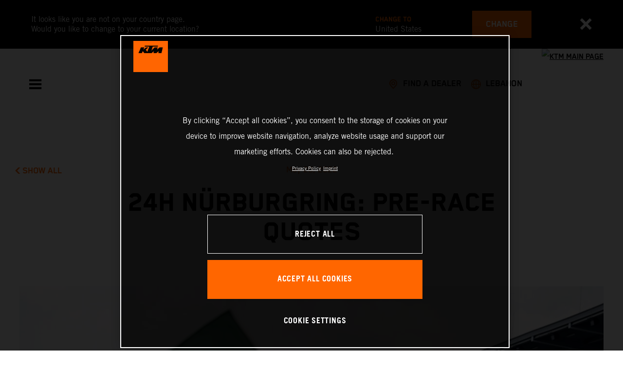

--- FILE ---
content_type: text/html;charset=utf-8
request_url: https://www.ktm.com/en-lb/X-BOW/x-bow-news/24h-nuerburgring--pre-race-quotes-.html
body_size: 93142
content:

<!DOCTYPE html>
<html lang="en-LB">
  <head>
    <meta charset="UTF-8"/>
    <meta name="viewport" content="width=device-width, initial-scale=1"/>
    
    <title>24h Nürburgring: pre-race quotes | KTM Lebanon</title>
    <meta name="description" content="With the 24-hour race at the Nürburgring, one of the highlights of the 2022 motorsport season is on the schedule. In True Racing by Reiter Engineering and > Read more"/>
    <meta name="template" content="ktm-news-page-template"/>
    <meta property="og:title" content="24h Nürburgring: pre-race quotes | KTM Lebanon"/>
    <meta property="og:description" content="With the 24-hour race at the Nürburgring, one of the highlights of the 2022 motorsport season is on the schedule. In True Racing by Reiter Engineering and > Read more"/>
    <meta property="og:image" content="https://s7g10.scene7.com/is/image/ktm/2022-05-19_KTM_00?$ogimage$"/>
    <meta property="og:url" content="https://www.ktm.com/en-lb/X-BOW/x-bow-news/24h-nuerburgring--pre-race-quotes-.html"/>
    <meta property="og:type" content="website"/>

    


    

    

    <script defer type="text/javascript" src="/.rum/@adobe/helix-rum-js@%5E2/dist/rum-standalone.js"></script>
<link rel="alternate" hreflang="en-IE" href="https://www.ktm.com/en-ie/X-BOW/x-bow-news/24h-nuerburgring--pre-race-quotes-.html"/>
    <link rel="alternate" hreflang="en-US" href="https://www.ktm.com/en-us/X-BOW/x-bow-news/24h-nuerburgring--pre-race-quotes-.html"/>
    <link rel="alternate" hreflang="en-EE" href="https://www.ktm.com/en-ee/X-BOW/x-bow-news/24h-nuerburgring--pre-race-quotes-.html"/>
    <link rel="alternate" hreflang="en-MM" href="https://www.ktm.com/en-mm/X-BOW/x-bow-news/24h-nuerburgring--pre-race-quotes-.html"/>
    <link rel="alternate" hreflang="fr-NC" href="https://www.ktm.com/fr-nc/X-BOW/x-bow-news/24h-nuerburgring--pre-race-quotes-.html"/>
    <link rel="alternate" hreflang="en-EG" href="https://www.ktm.com/en-eg/X-BOW/x-bow-news/24h-nuerburgring--pre-race-quotes-.html"/>
    <link rel="alternate" hreflang="es-BO" href="https://www.ktm.com/es-bo/X-BOW/x-bow-news/24h-nuerburgring--pre-race-quotes-.html"/>
    <link rel="alternate" hreflang="en-IN" href="https://www.ktm.com/en-in/X-BOW/x-bow-news/24h-nuerburgring--pre-race-quotes-.html"/>
    <link rel="alternate" hreflang="en-AE" href="https://www.ktm.com/en-ae/X-BOW/x-bow-news/24h-nuerburgring--pre-race-quotes-.html"/>
    <link rel="alternate" hreflang="en-ZA" href="https://www.ktm.com/en-za/X-BOW/x-bow-news/24h-nuerburgring--pre-race-quotes-.html"/>
    <link rel="alternate" hreflang="en-IQ" href="https://www.ktm.com/en-iq/X-BOW/x-bow-news/24h-nuerburgring--pre-race-quotes-.html"/>
    <link rel="alternate" hreflang="zh-CN" href="https://www.ktm.com/zh-cn/X-BOW/x-bow-news/24h-nuerburgring--pre-race-quotes-.html"/>
    <link rel="alternate" hreflang="en-MY" href="https://www.ktm.com/en-my/X-BOW/x-bow-news/24h-nuerburgring--pre-race-quotes-.html"/>
    <link rel="alternate" hreflang="fr-MU" href="https://www.ktm.com/fr-mu/X-BOW/x-bow-news/24h-nuerburgring--pre-race-quotes-.html"/>
    <link rel="alternate" hreflang="en-AU" href="https://www.ktm.com/en-au/X-BOW/x-bow-news/24h-nuerburgring--pre-race-quotes-.html"/>
    <link rel="alternate" hreflang="en-NG" href="https://www.ktm.com/en-ng/X-BOW/x-bow-news/24h-nuerburgring--pre-race-quotes-.html"/>
    <link rel="alternate" hreflang="en-VN" href="https://www.ktm.com/en-vn/X-BOW/x-bow-news/24h-nuerburgring--pre-race-quotes-.html"/>
    <link rel="alternate" hreflang="de-CH" href="https://www.ktm.com/de-ch/X-BOW/x-bow-news/24h-nuerburgring--pre-race-quotes-.html"/>
    <link rel="alternate" hreflang="ja-JP" href="https://www.ktm.com/ja-jp/X-BOW/x-bow-news/24h-nuerburgring--pre-race-quotes-.html"/>
    <link rel="alternate" hreflang="en-RO" href="https://www.ktm.com/en-ro/X-BOW/x-bow-news/24h-nuerburgring--pre-race-quotes-.html"/>
    <link rel="alternate" hreflang="en-NL" href="https://www.ktm.com/en-nl/X-BOW/x-bow-news/24h-nuerburgring--pre-race-quotes-.html"/>
    <link rel="alternate" hreflang="en-NO" href="https://www.ktm.com/en-no/X-BOW/x-bow-news/24h-nuerburgring--pre-race-quotes-.html"/>
    <link rel="alternate" hreflang="en-RS" href="https://www.ktm.com/en-rs/X-BOW/x-bow-news/24h-nuerburgring--pre-race-quotes-.html"/>
    <link rel="alternate" hreflang="en-BE" href="https://www.ktm.com/en-be/X-BOW/x-bow-news/24h-nuerburgring--pre-race-quotes-.html"/>
    <link rel="alternate" hreflang="en-FI" href="https://www.ktm.com/en-fi/X-BOW/x-bow-news/24h-nuerburgring--pre-race-quotes-.html"/>
    <link rel="alternate" hreflang="en-RU" href="https://www.ktm.com/en-ru/X-BOW/x-bow-news/24h-nuerburgring--pre-race-quotes-.html"/>
    <link rel="alternate" hreflang="en-BD" href="https://www.ktm.com/en-bd/X-BOW/x-bow-news/24h-nuerburgring--pre-race-quotes-.html"/>
    <link rel="alternate" hreflang="en-NP" href="https://www.ktm.com/en-np/X-BOW/x-bow-news/24h-nuerburgring--pre-race-quotes-.html"/>
    <link rel="alternate" hreflang="en-JO" href="https://www.ktm.com/en-jo/X-BOW/x-bow-news/24h-nuerburgring--pre-race-quotes-.html"/>
    <link rel="alternate" hreflang="es-GT" href="https://www.ktm.com/es-gt/X-BOW/x-bow-news/24h-nuerburgring--pre-race-quotes-.html"/>
    <link rel="alternate" hreflang="en" href="https://www.ktm.com/en-int/X-BOW/x-bow-news/24h-nuerburgring--pre-race-quotes-.html"/>
    <link rel="alternate" hreflang="es-CR" href="https://www.ktm.com/es-cr/X-BOW/x-bow-news/24h-nuerburgring--pre-race-quotes-.html"/>
    <link rel="alternate" hreflang="en-BH" href="https://www.ktm.com/en-bh/X-BOW/x-bow-news/24h-nuerburgring--pre-race-quotes-.html"/>
    <link rel="alternate" hreflang="es-CL" href="https://www.ktm.com/es-cl/X-BOW/x-bow-news/24h-nuerburgring--pre-race-quotes-.html"/>
    <link rel="alternate" hreflang="fr-CA" href="https://www.ktm.com/fr-ca/X-BOW/x-bow-news/24h-nuerburgring--pre-race-quotes-.html"/>
    <link rel="alternate" hreflang="es-CO" href="https://www.ktm.com/es-co/X-BOW/x-bow-news/24h-nuerburgring--pre-race-quotes-.html"/>
    <link rel="alternate" hreflang="es-PE" href="https://www.ktm.com/es-pe/X-BOW/x-bow-news/24h-nuerburgring--pre-race-quotes-.html"/>
    <link rel="alternate" hreflang="en-NZ" href="https://www.ktm.com/en-nz/X-BOW/x-bow-news/24h-nuerburgring--pre-race-quotes-.html"/>
    <link rel="alternate" hreflang="en-SA" href="https://www.ktm.com/en-sa/X-BOW/x-bow-news/24h-nuerburgring--pre-race-quotes-.html"/>
    <link rel="alternate" hreflang="es-PA" href="https://www.ktm.com/es-pa/X-BOW/x-bow-news/24h-nuerburgring--pre-race-quotes-.html"/>
    <link rel="alternate" hreflang="fr-BE" href="https://www.ktm.com/fr-be/X-BOW/x-bow-news/24h-nuerburgring--pre-race-quotes-.html"/>
    <link rel="alternate" hreflang="en-SC" href="https://www.ktm.com/en-sc/X-BOW/x-bow-news/24h-nuerburgring--pre-race-quotes-.html"/>
    <link rel="alternate" hreflang="en-SE" href="https://www.ktm.com/en-se/X-BOW/x-bow-news/24h-nuerburgring--pre-race-quotes-.html"/>
    <link rel="alternate" hreflang="fr-BJ" href="https://www.ktm.com/fr-bj/X-BOW/x-bow-news/24h-nuerburgring--pre-race-quotes-.html"/>
    <link rel="alternate" hreflang="it-CH" href="https://www.ktm.com/it-ch/X-BOW/x-bow-news/24h-nuerburgring--pre-race-quotes-.html"/>
    <link rel="alternate" hreflang="en-SI" href="https://www.ktm.com/en-si/X-BOW/x-bow-news/24h-nuerburgring--pre-race-quotes-.html"/>
    <link rel="alternate" hreflang="fr-FR" href="https://www.ktm.com/fr-fr/X-BOW/x-bow-news/24h-nuerburgring--pre-race-quotes-.html"/>
    <link rel="alternate" hreflang="en-SK" href="https://www.ktm.com/en-sk/X-BOW/x-bow-news/24h-nuerburgring--pre-race-quotes-.html"/>
    <link rel="alternate" hreflang="en-GB" href="https://www.ktm.com/en-gb/X-BOW/x-bow-news/24h-nuerburgring--pre-race-quotes-.html"/>
    <link rel="alternate" hreflang="en-KE" href="https://www.ktm.com/en-ke/X-BOW/x-bow-news/24h-nuerburgring--pre-race-quotes-.html"/>
    <link rel="alternate" hreflang="en-KH" href="https://www.ktm.com/en-kh/X-BOW/x-bow-news/24h-nuerburgring--pre-race-quotes-.html"/>
    <link rel="alternate" hreflang="en-CA" href="https://www.ktm.com/en-ca/X-BOW/x-bow-news/24h-nuerburgring--pre-race-quotes-.html"/>
    <link rel="alternate" hreflang="fr-TG" href="https://www.ktm.com/fr-tg/X-BOW/x-bow-news/24h-nuerburgring--pre-race-quotes-.html"/>
    <link rel="alternate" hreflang="fr-PF" href="https://www.ktm.com/fr-pf/X-BOW/x-bow-news/24h-nuerburgring--pre-race-quotes-.html"/>
    <link rel="alternate" hreflang="en-KR" href="https://www.ktm.com/en-kr/X-BOW/x-bow-news/24h-nuerburgring--pre-race-quotes-.html"/>
    <link rel="alternate" hreflang="es-PY" href="https://www.ktm.com/es-py/X-BOW/x-bow-news/24h-nuerburgring--pre-race-quotes-.html"/>
    <link rel="alternate" hreflang="en-GR" href="https://www.ktm.com/en-gr/X-BOW/x-bow-news/24h-nuerburgring--pre-race-quotes-.html"/>
    <link rel="alternate" hreflang="de-AT" href="https://www.ktm.com/de-at/X-BOW/x-bow-news/24h-nuerburgring--pre-race-quotes-.html"/>
    <link rel="alternate" hreflang="x-default" href="https://www.ktm.com/en-int/X-BOW/x-bow-news/24h-nuerburgring--pre-race-quotes-.html"/>
    <link rel="alternate" hreflang="en-KW" href="https://www.ktm.com/en-kw/X-BOW/x-bow-news/24h-nuerburgring--pre-race-quotes-.html"/>
    <link rel="alternate" hreflang="fr-CH" href="https://www.ktm.com/fr-ch/X-BOW/x-bow-news/24h-nuerburgring--pre-race-quotes-.html"/>
    <link rel="alternate" hreflang="es-EC" href="https://www.ktm.com/es-ec/X-BOW/x-bow-news/24h-nuerburgring--pre-race-quotes-.html"/>
    <link rel="alternate" hreflang="en-CY" href="https://www.ktm.com/en-cy/X-BOW/x-bow-news/24h-nuerburgring--pre-race-quotes-.html"/>
    <link rel="alternate" hreflang="en-LB" href="https://www.ktm.com/en-lb/X-BOW/x-bow-news/24h-nuerburgring--pre-race-quotes-.html"/>
    <link rel="alternate" hreflang="en-PH" href="https://www.ktm.com/en-ph/X-BOW/x-bow-news/24h-nuerburgring--pre-race-quotes-.html"/>
    <link rel="alternate" hreflang="en-PL" href="https://www.ktm.com/en-pl/X-BOW/x-bow-news/24h-nuerburgring--pre-race-quotes-.html"/>
    <link rel="alternate" hreflang="de-DE" href="https://www.ktm.com/de-de/X-BOW/x-bow-news/24h-nuerburgring--pre-race-quotes-.html"/>
    <link rel="alternate" hreflang="en-LK" href="https://www.ktm.com/en-lk/X-BOW/x-bow-news/24h-nuerburgring--pre-race-quotes-.html"/>
    <link rel="alternate" hreflang="en-TR" href="https://www.ktm.com/en-tr/X-BOW/x-bow-news/24h-nuerburgring--pre-race-quotes-.html"/>
    <link rel="alternate" hreflang="fr-MA" href="https://www.ktm.com/fr-ma/X-BOW/x-bow-news/24h-nuerburgring--pre-race-quotes-.html"/>
    <link rel="alternate" hreflang="pt-BR" href="https://www.ktm.com/pt-br/X-BOW/x-bow-news/24h-nuerburgring--pre-race-quotes-.html"/>
    <link rel="alternate" hreflang="en-HK" href="https://www.ktm.com/en-hk/X-BOW/x-bow-news/24h-nuerburgring--pre-race-quotes-.html"/>
    <link rel="alternate" hreflang="en-TW" href="https://www.ktm.com/en-tw/X-BOW/x-bow-news/24h-nuerburgring--pre-race-quotes-.html"/>
    <link rel="alternate" hreflang="es-UY" href="https://www.ktm.com/es-uy/X-BOW/x-bow-news/24h-nuerburgring--pre-race-quotes-.html"/>
    <link rel="alternate" hreflang="en-PT" href="https://www.ktm.com/en-pt/X-BOW/x-bow-news/24h-nuerburgring--pre-race-quotes-.html"/>
    <link rel="alternate" hreflang="es-ES" href="https://www.ktm.com/es-es/X-BOW/x-bow-news/24h-nuerburgring--pre-race-quotes-.html"/>
    <link rel="alternate" hreflang="en-DK" href="https://www.ktm.com/en-dk/X-BOW/x-bow-news/24h-nuerburgring--pre-race-quotes-.html"/>
    <link rel="alternate" hreflang="es-VE" href="https://www.ktm.com/es-ve/X-BOW/x-bow-news/24h-nuerburgring--pre-race-quotes-.html"/>
    <link rel="alternate" hreflang="fr-MG" href="https://www.ktm.com/fr-mg/X-BOW/x-bow-news/24h-nuerburgring--pre-race-quotes-.html"/>
    <link rel="alternate" hreflang="en-LT" href="https://www.ktm.com/en-lt/X-BOW/x-bow-news/24h-nuerburgring--pre-race-quotes-.html"/>
    <link rel="alternate" hreflang="es-MX" href="https://www.ktm.com/es-mx/X-BOW/x-bow-news/24h-nuerburgring--pre-race-quotes-.html"/>
    <link rel="alternate" hreflang="en-DO" href="https://www.ktm.com/en-do/X-BOW/x-bow-news/24h-nuerburgring--pre-race-quotes-.html"/>
    <link rel="alternate" hreflang="en-HR" href="https://www.ktm.com/en-hr/X-BOW/x-bow-news/24h-nuerburgring--pre-race-quotes-.html"/>
    <link rel="alternate" hreflang="en-LV" href="https://www.ktm.com/en-lv/X-BOW/x-bow-news/24h-nuerburgring--pre-race-quotes-.html"/>
    <link rel="alternate" hreflang="en-HU" href="https://www.ktm.com/en-hu/X-BOW/x-bow-news/24h-nuerburgring--pre-race-quotes-.html"/>
    <link rel="alternate" hreflang="it-IT" href="https://www.ktm.com/it-it/X-BOW/x-bow-news/24h-nuerburgring--pre-race-quotes-.html"/>
    <link rel="alternate" hreflang="es-AR" href="https://www.ktm.com/es-ar/X-BOW/x-bow-news/24h-nuerburgring--pre-race-quotes-.html"/>
    <link rel="alternate" hreflang="en-QA" href="https://www.ktm.com/en-qa/X-BOW/x-bow-news/24h-nuerburgring--pre-race-quotes-.html"/>
    <link rel="alternate" hreflang="fr-LU" href="https://www.ktm.com/fr-lu/X-BOW/x-bow-news/24h-nuerburgring--pre-race-quotes-.html"/>
    <link rel="alternate" hreflang="es-NI" href="https://www.ktm.com/es-ni/X-BOW/x-bow-news/24h-nuerburgring--pre-race-quotes-.html"/>
    <link rel="alternate" hreflang="en-ID" href="https://www.ktm.com/en-id/X-BOW/x-bow-news/24h-nuerburgring--pre-race-quotes-.html"/>



    <!-- Google Tag Manager -->
    <script>(function(w,d,s,l,i){w[l]=w[l]||[];w[l].push({'gtm.start':
            new Date().getTime(),event:'gtm.js','gtm.pageId':"16755281"});
        var f=d.getElementsByTagName(s)[0],
            j=d.createElement(s),dl=l!='dataLayer'?'&l='+l:'';j.async=true;j.src=
            'https://www.googletagmanager.com/gtm.js?id='+i+dl;f.parentNode.insertBefore(j,f);
    })(window,document,'script','dataLayer',"GTM-5GFGV2");
    </script>
    <!-- End Google Tag Manager -->




    <script>
      !function (sCDN, sCDNProject, sCDNWorkspace, sCDNVers) {
        if (
            window.localStorage !== null &&
            typeof window.localStorage === "object" &&
            typeof window.localStorage.getItem === "function" &&
            window.sessionStorage !== null &&
            typeof window.sessionStorage === "object" &&
            typeof window.sessionStorage.getItem === "function"
        ) {
          sCDNVers =
              window.sessionStorage.getItem("jts_preview_version") ||
              window.localStorage.getItem("jts_preview_version") ||
              sCDNVers;
        }
        window.jentis = window.jentis || {};
        window.jentis.config = window.jentis.config || {};
        window.jentis.config.frontend = window.jentis.config.frontend || {};
        window.jentis.config.frontend.cdnhost =
            sCDN + "/get/" + sCDNWorkspace + "/web/" + sCDNVers + "/";
        window.jentis.config.frontend.vers = sCDNVers;
        window.jentis.config.frontend.env = sCDNWorkspace;
        window.jentis.config.frontend.project = sCDNProject;
        window._jts = window._jts || [];
        var f = document.getElementsByTagName("script")[0];
        var j = document.createElement("script");
        j.async = true;
        j.src = window.jentis.config.frontend.cdnhost + "umoj9t.js";
        f.parentNode.insertBefore(j, f);
      }("https://gq1li9.ktm.com", "ktm-com", "live", "_");

      _jts.push({ track: "pageview" });
      _jts.push({ track: "submit" });
    </script>




    <script src="https://cdn.cookielaw.org/scripttemplates/otSDKStub.js" data-document-language="true" type="text/javascript" charset="UTF-8" data-domain-script="4ceffab1-4567-4a2f-afd8-13c433741ab5"></script>
    <script type="text/javascript">
         function OptanonWrapper () {
            var html = document.getElementsByTagName('html')[0];
            // eslint-disable-next-line no-undef
            html.dispatchEvent(new CustomEvent('consentChanged', { detail: { activeGroups: OptanonActiveGroups } }));
        }
    </script>




    



    
        
    
<link rel="stylesheet" href="/etc.clientlibs/ktm-common/clientlibs/ktm.lc-31d6cfe0d16ae931b73c-a651043aad8c5cbebfdb-8e3b6648a3576234f748-5a89745d86140bc15b93-31d6cfe0d16ae931b73c-d3c1b7767953b276e864-lc.min.css" type="text/css">
<link rel="stylesheet" href="/etc.clientlibs/ktm-common/clientlibs/clientlib-grid.lc-86852e7323ed8019b9c2f1321e88cda7-lc.min.css" type="text/css">
<link rel="stylesheet" href="/etc.clientlibs/ktm-common/frontend2/brands/ktm.lc-ed49fefb16eb9f42f2547b944aa4bf8a-lc.min.css" type="text/css">



    
    
    
    
    
    
    
    <meta http-equiv="X-UA-Compatible" content="IE=edge"/>





    <link rel="canonical" href="https://www.ktm.com/en-lb/X-BOW/x-bow-news/24h-nuerburgring--pre-race-quotes-.html"/>


    
    
    

    

    
    
    

    
    <link rel="icon" sizes="32x32" href="/icon-32x32.png"/>
    <link rel="icon" sizes="128x128" href="/icon-128x128.png"/>
    <link rel="icon" sizes="180x180" href="/icon-180x180.png"/>
    <link rel="icon" sizes="192x192" href="/icon-192x192.png"/>

    <link rel="apple-touch-icon" href="/icon.png"/>
    <link rel="apple-touch-icon-precomposed" href="/icon.png"/>
    <link rel="apple-touch-icon" sizes="32x32" href="/icon-32x32.png"/>
    <link rel="apple-touch-icon" sizes="120x120" href="/icon-120x120.png"/>
    <link rel="apple-touch-icon-precompiled" sizes="120x120" href="/icon-120x120.png"/>
    <link rel="apple-touch-icon" sizes="128x128" href="/icon-128x128.png"/>
    <link rel="apple-touch-icon" sizes="152x152" href="/icon-152x152.png"/>
    <link rel="apple-touch-icon-precompiled" sizes="152x152" href="/icon-152x152.png"/>
    <link rel="apple-touch-icon" sizes="167x167" href="/icon-167x167.png"/>
    <link rel="apple-touch-icon" sizes="180x180" href="/icon-180x180.png"/>
    <link rel="apple-touch-icon" sizes="192x192" href="/icon-192x192.png"/>


    

    <script id="pageInfo" type="application/json">
{
  "path" : "/content/websites/ktm-com/middle-east/lb/en/X-BOW/x-bow-news/24h-nuerburgring--pre-race-quotes-",
  "brand" : "ktm"
}
    </script>

</head>
  <body class="basicpage page">
    
<div class="c-country-suggestion-bar component js-country-suggestion-bar" data-isGG="false" data-isHQV="false">
  <div class="c-country-suggestion-bar__container">
    <p class="c-country-suggestion-bar__container-infotext component js-infotext"></p>
    <div class="c-country-suggestion-bar__container-country-suggestion">
      <p class="component js-destination-label"></p>
      <p class="component js-country-name"></p>
    </div>
    <button class="c-country-suggestion-bar__container-button component js-button-element"></button>
    <div class="c-btn__link c-btn__link-icon component js-button-close">
      <div class="c-btn__icon component">
        <i class="icon icon-delete"></i>
      </div>
    </div>
  </div>
</div>

    
    
      



      

  <!-- Google Tag Manager (noscript) -->
  <noscript>
    <iframe src="https://www.googletagmanager.com/ns.html?id=GTM-5GFGV2" height="0" width="0" style="display:none;visibility:hidden"></iframe>
  </noscript>
  <!-- End Google Tag Manager (noscript) -->

<div class="root responsivegrid">


<div class="aem-Grid aem-Grid--12 aem-Grid--default--12 ">
    
    <div class="header aem-GridColumn aem-GridColumn--default--12">
    
<!-- Start of Cached Component (Dec 7, 2025, 3:37:19 PM, justRefreshed=false) -->
<!-- /content/websites/ktm-com/middle-east/lb/en @ ktm-com/components/structure/navigation @ DISABLED (still valid for 14.44 min) -->

<!-- Start of Cached Component (Dec 7, 2025, 3:37:19 PM, justRefreshed=true) -->
<!-- /content/websites/ktm-com/middle-east/lb/en @ ktm-com/components/structure/navigation @ DISABLED (still valid for 33.07 min) -->

  
  
    <header class="nav js-nav component">
      <div class="container">
        <div class="nav">
          <button class="nav__menu-toggle js-menu-toggle"><i class="icon icon-menu"></i><i class="icon icon-delete"></i></button>
          <button class="nav__menu-toggle nav__menu-toggle-desktop js-menu-toggle-desktop">
            <i class="icon icon-delete"></i>
          </button>
          <nav class="nav__items js-nav-items js-calcviewheight" data-offset-sm="185" data-offset-md="115" data-height-auto-lg="true" data-height-auto-xl="true">
            <!--/* Top-Level Navigation List /*-->
            <ul>
              <li class="js-has-items accordion" data-opened="false">
                <span class="heading" href="/content/websites/ktm-com/middle-east/lb/en/models.html" target="_self">Models</span>
                <div class="content">
                  <!--/* Second-Level Navigation List /*-->
                  
  <ul class="nav__models js-nav-models">
    <!--/*
            range selector, only used in mobile-view (= drop-down with segments)
    /*-->
    <li class="range-list js-range-list accordion">
      <span class="heading d-lg-none">Select range</span>
      <div class="content">
        <ul>
          <li data-segment-id="3402f4d0-76be-45d0-bc1b-2128d80bd547">
            MOTOCROSS
            
          </li>
        
          <li data-segment-id="1ebca61f-5526-4233-b530-626d36b1323d">
            ENDURO
            
          </li>
        
          <li data-segment-id="136539c1-21a2-4381-9f55-c2efbab70fe8">
            Electric
            
          </li>
        
          <li data-segment-id="37623483-34d0-4359-bee3-47d352703a17">
            Dual Sport
            
          </li>
        
          <li data-segment-id="7deab1f0-28da-4a6a-a6dd-9cb5f466bdc0">
            Adventure
            
          </li>
        
          <li data-segment-id="6749f539-79bf-4da1-a56f-257b9c8ee9b3">
            Supermoto
            
          </li>
        
          <li data-segment-id="2b8fae97-d78e-45d3-b007-5ea5dc880782">
            Naked Bike
            
          </li>
        
          <li data-segment-id="9c449b13-82ee-4207-b76e-d6ee2e084b42">
            BRABUS
            
          </li>
        
          <li data-segment-id="9afbe9d6-27ad-43fd-b254-4b76024582fa">
            Supersport
            
          </li>
        </ul>
      </div>
    </li>
    <li>
      <!--/*
             iterate over segment pages
      /*-->
      <ul class="segments-list js-segment-list">
        <li data-segment-id="3402f4d0-76be-45d0-bc1b-2128d80bd547">
          <div class="container active-element">
            <aside>
              <p class="heading-h3">
                <a href="https://www.ktm.com/en-lb/models/motocross.html">MOTOCROSS
                  <i class="icon icon-arrow_right"></i>
                  
                </a>
              </p>
              <p class="d-none d-md-block heading-h5"></p>
              <div class="c-btn d-none d-md-flex">
                <a href="https://www.ktm.com/en-lb/models/motocross.html" class="c-btn__link c-btn__link--primary-dark">DISCOVER</a>
              </div>
            </aside>
            <section>
              <!--/*
                      iterate over engine-type pages (if exists)
              /*-->
              <ul class="engine-list-wrapper">
                <li class="js-engine-list accordion engine-list">
                  <div class="heading engineGroup">4-stroke</div>
                  <div class="content">
                    <!--/*
                            iterate over model pages
                    /*-->
                    <ul class="bike-list">
                      <li>
                        <a href="https://www.ktm.com/en-lb/models/motocross/4-stroke/2026-ktm-450-sx-ffactoryedition.html">
                          2026 KTM 450 SX-F FACTORY EDITION
                          
                        </a>
                      </li>
                    
                      <li>
                        <a href="https://www.ktm.com/en-lb/models/motocross/4-stroke/2026-ktm-250-sx-ffactoryedition.html">
                          2026 KTM 250 SX-F FACTORY EDITION
                          
                        </a>
                      </li>
                    
                      <li>
                        <a href="https://www.ktm.com/en-lb/models/motocross/4-stroke/2026-ktm-450-sx-f.html">
                          2026 KTM 450 SX-F
                          
                        </a>
                      </li>
                    
                      <li>
                        <a href="https://www.ktm.com/en-lb/models/motocross/4-stroke/2026-ktm-350-sx-f.html">
                          2026 KTM 350 SX-F
                          
                        </a>
                      </li>
                    
                      <li>
                        <a href="https://www.ktm.com/en-lb/models/motocross/4-stroke/2026-ktm-250-sx-f.html">
                          2026 KTM 250 SX-F
                          
                        </a>
                      </li>
                    </ul>
                  </div>
                </li>
              
                <li class="js-engine-list accordion engine-list">
                  <div class="heading engineGroup">2-stroke</div>
                  <div class="content">
                    <!--/*
                            iterate over model pages
                    /*-->
                    <ul class="bike-list">
                      <li>
                        <a href="https://www.ktm.com/en-lb/models/motocross/2-stroke/2026-ktm-300-sx.html">
                          2026 KTM 300 SX
                          
                        </a>
                      </li>
                    
                      <li>
                        <a href="https://www.ktm.com/en-lb/models/motocross/2-stroke/2026-ktm-250-sx.html">
                          2026 KTM 250 SX
                          
                        </a>
                      </li>
                    
                      <li>
                        <a href="https://www.ktm.com/en-lb/models/motocross/2-stroke/2026-ktm-125-sx.html">
                          2026 KTM 125 SX
                          
                        </a>
                      </li>
                    
                      <li>
                        <a href="https://www.ktm.com/en-lb/models/motocross/2-stroke/2026-ktm-85-sx-1916.html">
                          2026 KTM 85 SX 19/16
                          
                        </a>
                      </li>
                    
                      <li>
                        <a href="https://www.ktm.com/en-lb/models/motocross/2-stroke/2026-ktm-85-sx-1714.html">
                          2026 KTM 85 SX 17/14
                          
                        </a>
                      </li>
                    
                      <li>
                        <a href="https://www.ktm.com/en-lb/models/motocross/2-stroke/2026-ktm-65-sx.html">
                          2026 KTM 65 SX
                          
                        </a>
                      </li>
                    
                      <li>
                        <a href="https://www.ktm.com/en-lb/models/motocross/2-stroke/2026-ktm-50-sx-factoryedition.html">
                          2026 KTM 50 SX FACTORY EDITION
                          
                        </a>
                      </li>
                    
                      <li>
                        <a href="https://www.ktm.com/en-lb/models/motocross/2-stroke/2026-ktm-50-sx.html">
                          2026 KTM 50 SX
                          
                        </a>
                      </li>
                    </ul>
                  </div>
                </li>
              </ul>
              <!--/*
                      iterate over model pages, if NO engine-type page as parent exists
              /*-->
              
            </section>
          </div>
        </li>
      
        <li data-segment-id="1ebca61f-5526-4233-b530-626d36b1323d">
          <div class="container active-element">
            <aside>
              <p class="heading-h3">
                <a href="https://www.ktm.com/en-lb/models/enduro.html">ENDURO
                  <i class="icon icon-arrow_right"></i>
                  
                </a>
              </p>
              <p class="d-none d-md-block heading-h5"></p>
              <div class="c-btn d-none d-md-flex">
                <a href="https://www.ktm.com/en-lb/models/enduro.html" class="c-btn__link c-btn__link--primary-dark">DISCOVER</a>
              </div>
            </aside>
            <section>
              <!--/*
                      iterate over engine-type pages (if exists)
              /*-->
              <ul class="engine-list-wrapper">
                <li class="js-engine-list accordion engine-list">
                  <div class="heading engineGroup">4-stroke</div>
                  <div class="content">
                    <!--/*
                            iterate over model pages
                    /*-->
                    <ul class="bike-list">
                      <li>
                        <a href="https://www.ktm.com/en-lb/models/enduro/4-stroke/2026-ktm-500-excf6days.html">
                          2026 KTM 500 EXC-F 6DAYS
                          
                        </a>
                      </li>
                    
                      <li>
                        <a href="https://www.ktm.com/en-lb/models/enduro/4-stroke/2026-ktm-450-excf6days.html">
                          2026 KTM 450 EXC-F 6DAYS
                          
                        </a>
                      </li>
                    
                      <li>
                        <a href="https://www.ktm.com/en-lb/models/enduro/4-stroke/2026-ktm-350-excf6days.html">
                          2026 KTM 350 EXC-F 6DAYS
                          
                        </a>
                      </li>
                    
                      <li>
                        <a href="https://www.ktm.com/en-lb/models/enduro/4-stroke/2026-ktm-250-excf6days.html">
                          2026 KTM 250 EXC-F 6DAYS
                          
                        </a>
                      </li>
                    
                      <li>
                        <a href="https://www.ktm.com/en-lb/models/enduro/4-stroke/2026-ktm-500-excf.html">
                          2026 KTM 500 EXC-F
                          
                        </a>
                      </li>
                    
                      <li>
                        <a href="https://www.ktm.com/en-lb/models/enduro/4-stroke/2026-ktm-450-excf.html">
                          2026 KTM 450 EXC-F
                          
                        </a>
                      </li>
                    
                      <li>
                        <a href="https://www.ktm.com/en-lb/models/enduro/4-stroke/2026-ktm-350-excf.html">
                          2026 KTM 350 EXC-F
                          
                        </a>
                      </li>
                    
                      <li>
                        <a href="https://www.ktm.com/en-lb/models/enduro/4-stroke/2026-ktm-250-excf.html">
                          2026 KTM 250 EXC-F
                          
                        </a>
                      </li>
                    
                      <li>
                        <a href="https://www.ktm.com/en-lb/models/enduro/4-stroke/2025-ktm-450-excfchampionedition.html">
                          2025 KTM 450 EXC-F CHAMPION EDITION
                          
                        </a>
                      </li>
                    
                      <li>
                        <a href="https://www.ktm.com/en-lb/models/enduro/4-stroke/2025-ktm-350-excfchampionedition.html">
                          2025 KTM 350 EXC-F CHAMPION EDITION
                          
                        </a>
                      </li>
                    
                      <li>
                        <a href="https://www.ktm.com/en-lb/models/enduro/4-stroke/2025-ktm-250-excfchampionedition.html">
                          2025 KTM 250 EXC-F CHAMPION EDITION
                          
                        </a>
                      </li>
                    </ul>
                  </div>
                </li>
              
                <li class="js-engine-list accordion engine-list">
                  <div class="heading engineGroup">2-stroke</div>
                  <div class="content">
                    <!--/*
                            iterate over model pages
                    /*-->
                    <ul class="bike-list">
                      <li>
                        <a href="https://www.ktm.com/en-lb/models/enduro/2-stroke/2026-ktm-300-exc6days.html">
                          2026 KTM 300 EXC 6DAYS
                          
                        </a>
                      </li>
                    
                      <li>
                        <a href="https://www.ktm.com/en-lb/models/enduro/2-stroke/2026-ktm-300-exchardenduro.html">
                          2026 KTM 300 EXC HARDENDURO
                          
                        </a>
                      </li>
                    
                      <li>
                        <a href="https://www.ktm.com/en-lb/models/enduro/2-stroke/2026-ktm-300-exc.html">
                          2026 KTM 300 EXC
                          
                        </a>
                      </li>
                    
                      <li>
                        <a href="https://www.ktm.com/en-lb/models/enduro/2-stroke/2025-ktm-300-excchampionedition.html">
                          2025 KTM 300 EXC CHAMPION EDITION
                          
                        </a>
                      </li>
                    
                      <li>
                        <a href="https://www.ktm.com/en-lb/models/enduro/2-stroke/2025-ktm-250-excchampionedition.html">
                          2025 KTM 250 EXC CHAMPION EDITION
                          
                        </a>
                      </li>
                    </ul>
                  </div>
                </li>
              </ul>
              <!--/*
                      iterate over model pages, if NO engine-type page as parent exists
              /*-->
              
            </section>
          </div>
        </li>
      
        <li data-segment-id="136539c1-21a2-4381-9f55-c2efbab70fe8">
          <div class="container active-element">
            <aside>
              <p class="heading-h3">
                <a href="https://www.ktm.com/en-lb/models/electric.html">Electric
                  <i class="icon icon-arrow_right"></i>
                  
                </a>
              </p>
              <p class="d-none d-md-block heading-h5"></p>
              <div class="c-btn d-none d-md-flex">
                <a href="https://www.ktm.com/en-lb/models/electric.html" class="c-btn__link c-btn__link--primary-dark">DISCOVER</a>
              </div>
            </aside>
            <section>
              <!--/*
                      iterate over engine-type pages (if exists)
              /*-->
              <ul class="engine-list-wrapper">
                <li class="js-engine-list accordion engine-list">
                  <div class="heading engineGroup">KIDS ELECTRIC MOTOCROSS</div>
                  <div class="content">
                    <!--/*
                            iterate over model pages
                    /*-->
                    <ul class="bike-list">
                      <li>
                        <a href="https://www.ktm.com/en-lb/models/electric/kids-motocross/2026-ktm-sx-e-5.html">
                          2026 KTM SX-E 5
                          
                        </a>
                      </li>
                    </ul>
                  </div>
                </li>
              </ul>
              <!--/*
                      iterate over model pages, if NO engine-type page as parent exists
              /*-->
              
            </section>
          </div>
        </li>
      
        <li data-segment-id="37623483-34d0-4359-bee3-47d352703a17">
          <div class="container active-element">
            <aside>
              <p class="heading-h3">
                <a href="https://www.ktm.com/en-lb/models/dual-sport.html">Dual Sport
                  <i class="icon icon-arrow_right"></i>
                  
                </a>
              </p>
              <p class="d-none d-md-block heading-h5"></p>
              <div class="c-btn d-none d-md-flex">
                <a href="https://www.ktm.com/en-lb/models/dual-sport.html" class="c-btn__link c-btn__link--primary-dark">DISCOVER</a>
              </div>
            </aside>
            <section>
              <!--/*
                      iterate over engine-type pages (if exists)
              /*-->
              
              <!--/*
                      iterate over model pages, if NO engine-type page as parent exists
              /*-->
              <ul class="bike-list">
                <li>
                  <a href="https://www.ktm.com/en-lb/models/dual-sport/2026-ktm-690-enduror.html">
                    2026 KTM 690 Enduro R
                    
                  </a>
                </li>
              
                <li>
                  <a href="https://www.ktm.com/en-lb/models/dual-sport/2026-ktm-390-enduror.html">
                    2026 KTM 390 Enduro R
                    
                  </a>
                </li>
              </ul>
            </section>
          </div>
        </li>
      
        <li data-segment-id="7deab1f0-28da-4a6a-a6dd-9cb5f466bdc0">
          <div class="container active-element">
            <aside>
              <p class="heading-h3">
                <a href="https://www.ktm.com/en-lb/models/adventure.html">Adventure
                  <i class="icon icon-arrow_right"></i>
                  
                </a>
              </p>
              <p class="d-none d-md-block heading-h5"></p>
              <div class="c-btn d-none d-md-flex">
                <a href="https://www.ktm.com/en-lb/models/adventure.html" class="c-btn__link c-btn__link--primary-dark">DISCOVER</a>
              </div>
            </aside>
            <section>
              <!--/*
                      iterate over engine-type pages (if exists)
              /*-->
              
              <!--/*
                      iterate over model pages, if NO engine-type page as parent exists
              /*-->
              <ul class="bike-list">
                <li>
                  <a href="https://www.ktm.com/en-lb/models/adventure/2026-ktm-1390-superadventuresevo.html">
                    2026 KTM 1390 Super Adventure S EVO
                    
                  </a>
                </li>
              
                <li>
                  <a href="https://www.ktm.com/en-lb/models/adventure/2026-ktm-1390-superadventures.html">
                    2026 KTM 1390 Super Adventure S
                    
                  </a>
                </li>
              
                <li>
                  <a href="https://www.ktm.com/en-lb/models/adventure/2026-ktm-1390-superadventurer.html">
                    2026 KTM 1390 Super Adventure R
                    
                  </a>
                </li>
              
                <li>
                  <a href="https://www.ktm.com/en-lb/models/adventure/2026-ktm-890-adventurer.html">
                    2026 KTM 890 Adventure R
                    
                  </a>
                </li>
              
                <li>
                  <a href="https://www.ktm.com/en-lb/models/adventure/2026-ktm-790-adventure.html">
                    2026 KTM 790 Adventure
                    
                  </a>
                </li>
              
                <li>
                  <a href="https://www.ktm.com/en-lb/models/adventure/2026-ktm-450-rallyreplica.html">
                    2026 KTM 450 RALLY REPLICA
                    
                  </a>
                </li>
              
                <li>
                  <a href="https://www.ktm.com/en-lb/models/adventure/2026-ktm-390-adventurer.html">
                    2026 KTM 390 Adventure R
                    
                  </a>
                </li>
              
                <li>
                  <a href="https://www.ktm.com/en-lb/models/adventure/2026-ktm-390-adventurex.html">
                    2026 KTM 390 Adventure X
                    
                  </a>
                </li>
              </ul>
            </section>
          </div>
        </li>
      
        <li data-segment-id="6749f539-79bf-4da1-a56f-257b9c8ee9b3">
          <div class="container active-element">
            <aside>
              <p class="heading-h3">
                <a href="https://www.ktm.com/en-lb/models/supermoto.html">Supermoto
                  <i class="icon icon-arrow_right"></i>
                  
                </a>
              </p>
              <p class="d-none d-md-block heading-h5"></p>
              <div class="c-btn d-none d-md-flex">
                <a href="https://www.ktm.com/en-lb/models/supermoto.html" class="c-btn__link c-btn__link--primary-dark">DISCOVER</a>
              </div>
            </aside>
            <section>
              <!--/*
                      iterate over engine-type pages (if exists)
              /*-->
              
              <!--/*
                      iterate over model pages, if NO engine-type page as parent exists
              /*-->
              <ul class="bike-list">
                <li>
                  <a href="https://www.ktm.com/en-lb/models/supermoto/2026-ktm-450-smr.html">
                    2026 KTM 450 SMR
                    
                  </a>
                </li>
              
                <li>
                  <a href="https://www.ktm.com/en-lb/models/supermoto/2026-ktm-690-smcr.html">
                    2026 KTM 690 SMC R
                    
                  </a>
                </li>
              
                <li>
                  <a href="https://www.ktm.com/en-lb/models/supermoto/2026-ktm-390-smcr.html">
                    2026 KTM 390 SMC R
                    
                  </a>
                </li>
              </ul>
            </section>
          </div>
        </li>
      
        <li data-segment-id="2b8fae97-d78e-45d3-b007-5ea5dc880782">
          <div class="container active-element">
            <aside>
              <p class="heading-h3">
                <a href="https://www.ktm.com/en-lb/models/naked-bike.html">Naked Bike
                  <i class="icon icon-arrow_right"></i>
                  
                </a>
              </p>
              <p class="d-none d-md-block heading-h5"></p>
              <div class="c-btn d-none d-md-flex">
                <a href="https://www.ktm.com/en-lb/models/naked-bike.html" class="c-btn__link c-btn__link--primary-dark">DISCOVER</a>
              </div>
            </aside>
            <section>
              <!--/*
                      iterate over engine-type pages (if exists)
              /*-->
              
              <!--/*
                      iterate over model pages, if NO engine-type page as parent exists
              /*-->
              <ul class="bike-list">
                <li>
                  <a href="https://www.ktm.com/en-lb/models/naked-bike/2026-ktm-1390-superdukerevo.html">
                    2026 KTM 1390 Super Duke R EVO
                    
                  </a>
                </li>
              
                <li>
                  <a href="https://www.ktm.com/en-lb/models/naked-bike/2026-ktm-990-duker.html">
                    2026 KTM 990 Duke R
                    
                  </a>
                </li>
              
                <li>
                  <a href="https://www.ktm.com/en-lb/models/naked-bike/2026-ktm-990-duke.html">
                    2026 KTM 990 Duke
                    
                  </a>
                </li>
              
                <li>
                  <a href="https://www.ktm.com/en-lb/models/naked-bike/2025-ktm-1390-superduker.html">
                    2025 KTM 1390 Super Duke R
                    
                  </a>
                </li>
              
                <li>
                  <a href="https://www.ktm.com/en-lb/models/naked-bike/2025-ktm-390-duke.html">
                    2025 KTM 390 Duke
                    
                  </a>
                </li>
              
                <li>
                  <a href="https://www.ktm.com/en-lb/models/naked-bike/2025-ktm-250-duke.html">
                    2025 KTM 250 Duke
                    
                  </a>
                </li>
              
                <li>
                  <a href="https://www.ktm.com/en-lb/models/naked-bike/2025-ktm-200-duke.html">
                    2025 KTM 200 Duke
                    
                  </a>
                </li>
              
                <li>
                  <a href="https://www.ktm.com/en-lb/models/naked-bike/ktm-890-duke-2022.html">
                    890 DUKE 2022
                    
                  </a>
                </li>
              </ul>
            </section>
          </div>
        </li>
      
        <li data-segment-id="9c449b13-82ee-4207-b76e-d6ee2e084b42">
          <div class="container active-element">
            <aside>
              <p class="heading-h3">
                <a href="https://www.ktm.com/en-lb/models/brabus.html">BRABUS
                  <i class="icon icon-arrow_right"></i>
                  
                </a>
              </p>
              <p class="d-none d-md-block heading-h5"></p>
              <div class="c-btn d-none d-md-flex">
                <a href="https://www.ktm.com/en-lb/models/brabus.html" class="c-btn__link c-btn__link--primary-dark">DISCOVER</a>
              </div>
            </aside>
            <section>
              <!--/*
                      iterate over engine-type pages (if exists)
              /*-->
              
              <!--/*
                      iterate over model pages, if NO engine-type page as parent exists
              /*-->
              <ul class="bike-list">
                <li>
                  <a href="https://www.ktm.com/en-lb/models/brabus/2023-brabus-1300rmasterpieceedition.html">
                    2023 BRABUS 1300 R Masterpiece Edition
                    
                  </a>
                </li>
              
                <li>
                  <a href="https://www.ktm.com/en-lb/models/brabus/2023-brabus-1300redition.html">
                    2023 BRABUS 1300 R Edition
                    
                  </a>
                </li>
              </ul>
            </section>
          </div>
        </li>
      
        <li data-segment-id="9afbe9d6-27ad-43fd-b254-4b76024582fa">
          <div class="container active-element">
            <aside>
              <p class="heading-h3">
                <a href="https://www.ktm.com/en-lb/models/supersport.html">Supersport
                  <i class="icon icon-arrow_right"></i>
                  
                </a>
              </p>
              <p class="d-none d-md-block heading-h5"></p>
              <div class="c-btn d-none d-md-flex">
                <a href="https://www.ktm.com/en-lb/models/supersport.html" class="c-btn__link c-btn__link--primary-dark">DISCOVER</a>
              </div>
            </aside>
            <section>
              <!--/*
                      iterate over engine-type pages (if exists)
              /*-->
              
              <!--/*
                      iterate over model pages, if NO engine-type page as parent exists
              /*-->
              <ul class="bike-list">
                <li>
                  <a href="https://www.ktm.com/en-lb/models/supersport/2026-ktm-990-rc-r.html">
                    2026 KTM 990 RC R
                    
                  </a>
                </li>
              </ul>
            </section>
          </div>
        </li>
      </ul>
    </li>
  </ul>

                  
                </div>
              </li>
            
              <li class="js-has-items accordion" data-opened="false">
                <span class="heading" href="/content/websites/ktm-com/middle-east/lb/en/parts---wear.html" target="_self">PowerParts &amp; PowerWear</span>
                <div class="content">
                  <!--/* Second-Level Navigation List /*-->
                  
                  
  <!--/* iterate over 2nd-level child-pages  /*-->
  <ul class="submenu">
    <li><a class="headerNavLink headerNavLink--lvl2" href="https://www.ktm.com/en-lb/parts---wear/powerparts/products.html" target="_self">PowerParts</a></li>
  
    <li><a class="headerNavLink headerNavLink--lvl2" href="https://www.ktm.com/en-lb/parts---wear/powerwear/products.html" target="_self">PowerWear</a></li>
  
    <li><a class="headerNavLink headerNavLink--lvl2" href="https://www.ktm.com/en-lb/parts---wear/powerwear-collections.html" target="_self">PowerWear Collections</a></li>
  
    <li><a class="headerNavLink headerNavLink--lvl2" href="https://www.ktm.com/en-lb/service/spare-parts-finder.html" target="_self">SPARE PARTS FINDER</a></li>
  
    <li><a class="headerNavLink headerNavLink--lvl2" href="https://configurator.ktm.com/models/" target="_self">Online Configurator</a></li>
  
    <li><a class="headerNavLink headerNavLink--lvl2" href="https://www.ktm.com/en-lb/parts---wear/ktm-exc-plastic-part-kits.html" target="_self">KTM EXC PLASTIC PART KITS </a></li>
  </ul>

                </div>
              </li>
            
              <li class="js-has-items accordion" data-opened="false">
                <span class="heading" href="/content/websites/ktm-com/middle-east/lb/en/racing.html" target="_self">Racing</span>
                <div class="content">
                  <!--/* Second-Level Navigation List /*-->
                  
                  
  <!--/* iterate over 2nd-level child-pages  /*-->
  <ul class="submenu">
    <li><a class="headerNavLink headerNavLink--lvl2" href="https://www.ktm.com/en-lb/news.html#racing" target="_self">Racing News</a></li>
  
    <li><a class="headerNavLink headerNavLink--lvl2" href="https://www.ktm.com/en-lb/racing/road-racing.html" target="_self">MOTOGP™ </a></li>
  
    <li><a class="headerNavLink headerNavLink--lvl2" href="https://www.ktm.com/en-lb/racing/mx-sx.html" target="_self">Motocross/Supercross</a></li>
  
    <li><a class="headerNavLink headerNavLink--lvl2" href="https://www.ktm.com/en-lb/racing/offroad.html" target="_self">Enduro / Offroad US</a></li>
  
    <li><a class="headerNavLink headerNavLink--lvl2" href="https://www.ktm.com/en-lb/racing/rally.html" target="_self">Rally</a></li>
  </ul>

                </div>
              </li>
            
              <li class="js-has-items accordion" data-opened="false">
                <span class="heading" href="/content/websites/ktm-com/middle-east/lb/en/ktm-world.html" target="_self">KTM World</span>
                <div class="content">
                  <!--/* Second-Level Navigation List /*-->
                  
                  
  <!--/* iterate over 2nd-level child-pages  /*-->
  <ul class="submenu">
    <li><a class="headerNavLink headerNavLink--lvl2" href="https://www.ktm.com/en-lb/news.html" target="_self">News</a></li>
  
    <li><a class="headerNavLink headerNavLink--lvl2" href="https://www.ktm.com/en-lb/news.html#stories" target="_self">Stories</a></li>
  
    <li><a class="headerNavLink headerNavLink--lvl2" href="https://www.ktm.com/en-lb/ktm-world/ride-ktm.html" target="_self">Ride KTM</a></li>
  
    <li><a class="headerNavLink headerNavLink--lvl2" href="https://www.ktm.com/en-lb/ktm-world/ktm-adventure-rally.html" target="_self">KTM Adventure Rally</a></li>
  
    <li><a class="headerNavLink headerNavLink--lvl2" href="https://www.ktm.com/en-lb/tech-guide.html" target="_self">KTM Tech Guide</a></li>
  
    <li><a class="headerNavLink headerNavLink--lvl2" href="https://www.ktm.com/en-lb/ktm-world/ktm-magazine.html" target="_self">KTM MAGAZINE</a></li>
  
    <li><a class="headerNavLink headerNavLink--lvl2" href="https://www.ktm.com/en-lb/ktm-world/news/ktm-orange-board.html" target="_self">ORANGE BOARD</a></li>
  </ul>

                </div>
              </li>
            
              <li class="js-has-items accordion" data-opened="false">
                <span class="heading" href="/content/websites/ktm-com/middle-east/lb/en/service.html" target="_self">Service</span>
                <div class="content">
                  <!--/* Second-Level Navigation List /*-->
                  
                  
  <!--/* iterate over 2nd-level child-pages  /*-->
  <ul class="submenu">
    <li><a class="headerNavLink headerNavLink--lvl2" href="https://www.ktm.com/en-lb/service/warranty.html" target="_self">Warranty</a></li>
  
    <li><a class="headerNavLink headerNavLink--lvl2" href="https://www.ktm.com/en-lb/service/manuals.html" target="_self">Manuals &amp; Maintenance</a></li>
  
    <li><a class="headerNavLink headerNavLink--lvl2" href="https://www.ktm.com/en-lb/service/spare-parts-finder.html" target="_self">Spare Parts Finder</a></li>
  
    <li><a class="headerNavLink headerNavLink--lvl2" href="https://www.ktm.com/en-lb/service/tire-recommendation.html" target="_self">Tire recommendation</a></li>
  
    <li><a class="headerNavLink headerNavLink--lvl2" href="https://www.ktm.com/en-lb/service/Service-and-safety-check.html" target="_self">Service &amp; Safety Check</a></li>
  
    <li><a class="headerNavLink headerNavLink--lvl2" href="https://www.ktm.com/en-lb/service/Safety.html" target="_self">Safety</a></li>
  
    <li><a class="headerNavLink headerNavLink--lvl2" href="https://www.ktm.com/en-lb/service/Freeride-e-hotline.html" target="_self">Freeride E Hotline</a></li>
  </ul>

                </div>
              </li>
            </ul>
          </nav>
          <aside class="nav__aside ">
            <nav class="nav__aside-links js-lang-nav">
              

              
    
    
    <a class="nav__aside-links--dealer-search" data-label="Find a dealer" href="https://www.ktm.com/en-lb/find-a-dealer.html" target="_self">
        <i class="icon icon-location"></i><span>Find a dealer</span>
    </a>


              

    <a class="c-culture-switch__toggle js-lang-toggle nav__aside-links--culture-switch" data-label="Lebanon">
        <i class="icon icon-country"></i>
        <span>Lebanon</span>
    </a>
    
    <section class="nav__aside-items">
        <div class="c-culture-switch js-lang-items">
            <div class="c-culture-switch__container container component-fullwidth--padded-lg">
                <article class="c-culture-switch__column ">
                    
    <section class="c-culture-switch__area">
        
        <ul class="c-culture-switch__list js-lang-list">
            <li>
                <a href="https://www.ktm.com/en-int.languageswitch.html">International</a>
            </li>

        </ul>
    </section>

                    
    <section class="c-culture-switch__area">
        <div class="c-culture-switch__region-name">Europe
        </div>
        <ul class="c-culture-switch__list js-lang-list">
            <li>
                <a href="https://www.ktm.com/de-at.languageswitch.html">Austria</a>
            </li>

        
            <li>
                <a href="https://www.ktm.com/en-be.languageswitch.html">Belgium (en)</a>
            </li>
<li>
                <a href="https://www.ktm.com/fr-be.languageswitch.html">Belgium (fr)</a>
            </li>

        
            <li>
                <a href="https://www.ktm.com/en-hr.languageswitch.html">Croatia</a>
            </li>

        
            <li>
                <a href="https://www.ktm.com/en-cy.languageswitch.html">Cyprus</a>
            </li>

        
            <li>
                <a href="https://www.ktm.com/en-cz.languageswitch.html">Czech Republic</a>
            </li>

        
            <li>
                <a href="https://www.ktm.com/en-dk.languageswitch.html">Denmark</a>
            </li>

        
            <li>
                <a href="https://www.ktm.com/en-ee.languageswitch.html">Estonia</a>
            </li>

        
            <li>
                <a href="https://www.ktm.com/en-fi.languageswitch.html">Finland</a>
            </li>

        
            <li>
                <a href="https://www.ktm.com/fr-fr.languageswitch.html">France</a>
            </li>

        
            <li>
                <a href="https://www.ktm.com/de-de.languageswitch.html">Germany</a>
            </li>

        
            <li>
                <a href="https://www.ktm.com/en-gr.languageswitch.html">Greece</a>
            </li>

        
            <li>
                <a href="https://www.ktm.com/en-hu.languageswitch.html">Hungary</a>
            </li>

        
            <li>
                <a href="https://www.ktm.com/en-ie.languageswitch.html">Ireland</a>
            </li>

        
            <li>
                <a href="https://www.ktm.com/it-it.languageswitch.html">Italy</a>
            </li>

        
            <li>
                <a href="https://www.ktm.com/en-lv.languageswitch.html">Latvia</a>
            </li>

        
            <li>
                <a href="https://www.ktm.com/en-lt.languageswitch.html">Lithuania</a>
            </li>

        
            <li>
                <a href="https://www.ktm.com/fr-lu.languageswitch.html">Luxembourg</a>
            </li>

        
            <li>
                <a href="https://www.ktm.com/en-nl.languageswitch.html">Netherlands</a>
            </li>

        
            <li>
                <a href="https://www.ktm.com/en-no.languageswitch.html">Norway</a>
            </li>

        
            <li>
                <a href="https://www.ktm.com/en-pl.languageswitch.html">Poland</a>
            </li>

        
            <li>
                <a href="https://www.ktm.com/en-pt.languageswitch.html">Portugal</a>
            </li>

        
            <li>
                <a href="https://www.ktm.com/en-ro.languageswitch.html">Romania</a>
            </li>

        
            <li>
                <a href="https://www.ktm.com/en-ru.languageswitch.html">Russia</a>
            </li>

        
            <li>
                <a href="https://www.ktm.com/en-rs.languageswitch.html">Serbia</a>
            </li>

        
            <li>
                <a href="https://www.ktm.com/en-si.languageswitch.html">Slovenia</a>
            </li>

        
            <li>
                <a href="https://www.ktm.com/en-sk.languageswitch.html">Slovakia</a>
            </li>

        
            <li>
                <a href="https://www.ktm.com/es-es.languageswitch.html">Spain</a>
            </li>

        
            <li>
                <a href="https://www.ktm.com/en-se.languageswitch.html">Sweden</a>
            </li>

        
            <li>
                <a href="https://www.ktm.com/de-ch.languageswitch.html">Switzerland (de)</a>
            </li>
<li>
                <a href="https://www.ktm.com/fr-ch.languageswitch.html">Switzerland (fr)</a>
            </li>
<li>
                <a href="https://www.ktm.com/it-ch.languageswitch.html">Switzerland (it)</a>
            </li>

        
            <li>
                <a href="https://www.ktm.com/en-tr.languageswitch.html">Turkey</a>
            </li>

        
            <li>
                <a href="https://www.ktm.com/en-gb.languageswitch.html">United Kingdom</a>
            </li>

        </ul>
    </section>

                </article>
            
                <article class="c-culture-switch__column ">
                    
    <section class="c-culture-switch__area">
        <div class="c-culture-switch__region-name">North America
        </div>
        <ul class="c-culture-switch__list js-lang-list">
            <li>
                <a href="https://www.ktm.com/en-ca.languageswitch.html">Canada (en)</a>
            </li>
<li>
                <a href="https://www.ktm.com/fr-ca.languageswitch.html">Canada (fr)</a>
            </li>

        
            <li>
                <a href="https://www.ktm.com/es-mx.languageswitch.html">Mexico</a>
            </li>

        
            <li>
                <a href="https://www.ktm.com/en-us.languageswitch.html">United States</a>
            </li>

        </ul>
    </section>

                    
    <section class="c-culture-switch__area">
        <div class="c-culture-switch__region-name">Middle East
        </div>
        <ul class="c-culture-switch__list js-lang-list">
            <li>
                <a href="https://www.ktm.com/en-bh.languageswitch.html">Bahrain</a>
            </li>

        
            <li>
                <a href="https://www.ktm.com/en-jo.languageswitch.html">Jordan</a>
            </li>

        
            <li>
                <a href="https://www.ktm.com/en-kw.languageswitch.html">Kuwait</a>
            </li>

        
            <li>
                <a href="https://www.ktm.com/en-lb.languageswitch.html">Lebanon</a>
            </li>

        
            <li>
                <a href="https://www.ktm.com/en-qa.languageswitch.html">Qatar</a>
            </li>

        
            <li>
                <a href="https://www.ktm.com/en-sa.languageswitch.html">Saudi Arabia</a>
            </li>

        
            <li>
                <a href="https://www.ktm.com/en-ae.languageswitch.html">United Arab Emirates</a>
            </li>

        
            <li>
                <a href="https://www.ktm.com/en-iq.languageswitch.html">Iraq</a>
            </li>

        </ul>
    </section>

                </article>
            
                <article class="c-culture-switch__column ">
                    
    <section class="c-culture-switch__area">
        <div class="c-culture-switch__region-name">Latin America
        </div>
        <ul class="c-culture-switch__list js-lang-list">
            <li>
                <a href="https://www.ktm.com/es-ar.languageswitch.html">Argentina</a>
            </li>

        
            <li>
                <a href="https://www.ktm.com/es-bo.languageswitch.html">Bolivia</a>
            </li>

        
            <li>
                <a href="https://www.ktm.com/pt-br.languageswitch.html">Brazil</a>
            </li>

        
            <li>
                <a href="https://www.ktm.com/es-cl.languageswitch.html">Chile</a>
            </li>

        
            <li>
                <a href="https://www.ktm.com/es-co.languageswitch.html">Colombia</a>
            </li>

        
            <li>
                <a href="https://www.ktm.com/es-cr.languageswitch.html">Costa Rica</a>
            </li>

        
            <li>
                <a href="https://www.ktm.com/en-do.languageswitch.html">Dominican Republic</a>
            </li>

        
            <li>
                <a href="https://www.ktm.com/es-ec.languageswitch.html">Ecuador</a>
            </li>

        
            <li>
                <a href="https://www.ktm.com/es-gt.languageswitch.html">Guatemala</a>
            </li>

        
            <li>
                <a href="https://www.ktm.com/es-ni.languageswitch.html">Nicaragua</a>
            </li>

        
            <li>
                <a href="https://www.ktm.com/es-pa.languageswitch.html">Panama</a>
            </li>

        
            <li>
                <a href="https://www.ktm.com/es-py.languageswitch.html">Paraguay</a>
            </li>

        
            <li>
                <a href="https://www.ktm.com/es-pe.languageswitch.html">Peru</a>
            </li>

        
            <li>
                <a href="https://www.ktm.com/es-uy.languageswitch.html">Uruguay</a>
            </li>

        
            <li>
                <a href="https://www.ktm.com/es-ve.languageswitch.html">Venezuela</a>
            </li>

        </ul>
    </section>

                    
    <section class="c-culture-switch__area">
        <div class="c-culture-switch__region-name">Asia
        </div>
        <ul class="c-culture-switch__list js-lang-list">
            <li>
                <a href="https://www.ktm.com/en-bd.languageswitch.html">Bangladesh</a>
            </li>

        
            <li>
                <a href="https://www.ktm.com/en-kh.languageswitch.html">Cambodia</a>
            </li>

        
            <li>
                <a href="https://www.ktm.com/zh-cn.languageswitch.html">China</a>
            </li>

        
            <li>
                <a href="https://www.ktm.com/fr-pf.languageswitch.html">French Polynesia (FR)</a>
            </li>

        
            <li>
                <a href="https://www.ktm.com/en-hk.languageswitch.html">Hong Kong (CN)</a>
            </li>

        
            <li>
                <a href="https://www.ktm.com/en-in.languageswitch.html">India</a>
            </li>

        
            <li>
                <a href="https://www.ktm.com/en-id.languageswitch.html">Indonesia</a>
            </li>

        
            <li>
                <a href="https://www.ktm.com/ja-jp.languageswitch.html">Japan</a>
            </li>

        
            <li>
                <a href="https://www.ktm.com/en-my.languageswitch.html">Malaysia</a>
            </li>

        
            <li>
                <a href="https://www.ktm.com/en-mm.languageswitch.html">Myanmar</a>
            </li>

        
            <li>
                <a href="https://www.ktm.com/en-np.languageswitch.html">Nepal</a>
            </li>

        
            <li>
                <a href="https://www.ktm.com/fr-nc.languageswitch.html">New Caledonia (FR)</a>
            </li>

        
            <li>
                <a href="https://www.ktm.com/en-ph.languageswitch.html">Philippines</a>
            </li>

        
            <li>
                <a href="https://www.ktm.com/en-sg.languageswitch.html">Singapore</a>
            </li>

        
            <li>
                <a href="https://www.ktm.com/en-kr.languageswitch.html">South Korea</a>
            </li>

        
            <li>
                <a href="https://www.ktm.com/en-lk.languageswitch.html">Sri Lanka</a>
            </li>

        
            <li>
                <a href="https://www.ktm.com/en-tw.languageswitch.html">Taiwan Region</a>
            </li>

        
            <li>
                <a href="https://www.ktm.com/en-th.languageswitch.html">Thailand</a>
            </li>

        
            <li>
                <a href="https://www.ktm.com/en-vn.languageswitch.html">Vietnam</a>
            </li>

        </ul>
    </section>

                </article>
            
                <article class="c-culture-switch__column ">
                    
    <section class="c-culture-switch__area">
        <div class="c-culture-switch__region-name">Oceania
        </div>
        <ul class="c-culture-switch__list js-lang-list">
            <li>
                <a href="https://www.ktm.com/en-au.languageswitch.html">Australia</a>
            </li>

        
            <li>
                <a href="https://www.ktm.com/en-nz.languageswitch.html">New Zealand</a>
            </li>

        </ul>
    </section>

                    
    <section class="c-culture-switch__area">
        <div class="c-culture-switch__region-name">Africa
        </div>
        <ul class="c-culture-switch__list js-lang-list">
            <li>
                <a href="https://www.ktm.com/fr-bj.languageswitch.html">Benin</a>
            </li>

        
            <li>
                <a href="https://www.ktm.com/en-eg.languageswitch.html">Egypt</a>
            </li>

        
            <li>
                <a href="https://www.ktm.com/en-ke.languageswitch.html">Kenya</a>
            </li>

        
            <li>
                <a href="https://www.ktm.com/fr-mg.languageswitch.html">Madagascar</a>
            </li>

        
            <li>
                <a href="https://www.ktm.com/fr-mu.languageswitch.html">Mauritius</a>
            </li>

        
            <li>
                <a href="https://www.ktm.com/fr-ma.languageswitch.html">Morocco</a>
            </li>

        
            <li>
                <a href="https://www.ktm.com/en-ng.languageswitch.html">Nigeria</a>
            </li>

        
            <li>
                <a href="https://www.ktm.com/en-sc.languageswitch.html">Seychelles</a>
            </li>

        
            <li>
                <a href="https://www.ktm.com/en-za.languageswitch.html">South Africa</a>
            </li>

        
            <li>
                <a href="https://www.ktm.com/fr-tg.languageswitch.html">Togo</a>
            </li>

        </ul>
    </section>

                </article>
            </div>
        </div>
    </section>




              
    
    
    


            </nav>
            
    
    
        <a href="https://www.ktm.com/en-lb.html" class="nav__logo">
            <img src="/content/dam/websites/ktm-com/language-masters/en/logo/37860_KTM_LogoPodium_orange_RGB.jpg" alt="KTM Main Page"/>
        </a>
        
    
    


          </aside>
          
        </div>
      </div>
    </header>
  


<!-- End of Cached Component -->

<!-- End of Cached Component -->

    <input type="hidden" class="js-data-country" data-country="lb"/>

</div>
<div class="responsivegrid-1-column responsivegrid aem-GridColumn aem-GridColumn--default--12">


    
    

    <div class="aem-Grid aem-Grid--12 aem-Grid--default--12 ">
        
        <div class="overviewLink aem-GridColumn aem-GridColumn--default--12">
    <div class="component c-overview">
        <a href="https://www.ktm.com/en-lb/news.html" class="c-overview__link">
            <i class="icon-arrow_left c-overview__icon" aria-hidden="true"></i>
        Show All
        </a>
    </div>

</div>
<div class="date aem-GridColumn aem-GridColumn--default--12">
    <div class="component c-date">
        <time datetime="May 20, 2022" class="c-date__datetime">
            May 20, 2022
        </time>
    </div>
</div>
<div class="title aem-GridColumn aem-GridColumn--default--12">
    

    
        <div>
            <div class="component title-component news">
                <h1 class=" title--primary">
                    
                    <span>24h Nürburgring: pre-race quotes </span>
                </h1>
                
    

            </div>
        </div>
    

</div>

        
    </div>







</div>
<div class="responsivegrid-1-column responsivegrid aem-GridColumn aem-GridColumn--default--12">



<div class="container">
    
    

    <div class="aem-Grid aem-Grid--12 aem-Grid--default--12 ">
        
        <div class="stageSlider aem-GridColumn aem-GridColumn--default--12">
<div class="c-content-slider component js-content-slider" data-is-only-img="true" data-auto-play="false" data-auto-play-interval-ms="5000">
    <div class="glider">
        <div class="glide__track" data-glide-el="track">
            
            
    
    <div id="contentSlider-cbd34082cf" class="cmp-container">
        
        <div class="image dynamicmedia parbase">
  

  
    
      
    
<script src="/etc.clientlibs/clientlibs/granite/jquery.lc-7842899024219bcbdb5e72c946870b79-lc.min.js"></script>
<script src="/etc.clientlibs/clientlibs/granite/utils.lc-e7bf340a353e643d198b25d0c8ccce47-lc.min.js"></script>
<script src="/etc.clientlibs/ktm-common/components/dam/scene7/dynamicmedia/clientlib-dynamicmedia-ktm.lc-50dfdb297928e3a1f4cc1c25872fb854-lc.min.js"></script>



      <!-- /* Viewer container when there is an asset */ -->
      <div class="cq-dd-image   ">
        <figure class="c-image js-counter-authentication-image component" data-link="https://azweapppreorderserviceprod.azurewebsites.net/preorderservice/">
          <a class="c-image__link">
            <div class="c-image__content">
              <div id="dynamicmedia_58443636" data-current-page="/content/websites/ktm-com/middle-east/lb/en/X-BOW/x-bow-news/24h-nuerburgring--pre-race-quotes-" data-page-locale="en_lb" data-asset-path="ktm/2022-05-19_KTM_00" data-asset-name="2022-05-19_KTM_00.jpg" data-asset-type="image" data-viewer-path="https://s7g10.scene7.com/s7viewers/" data-imageserver="https://s7g10.scene7.com/is/image/" data-videoserver="https://s7g10.scene7.com/is/content/" data-contenturl="https://s7g10.scene7.com/is/content/" data-wcmdisabled data-dms7 data-alt="ADAC TOTAL 24h Nürburgring Qualifikationsrennen 2022 Foto: Gruppe C Photography" class="s7dm-dynamic-media-ktm">
              </div>
            </div>
          </a>
          
          <div class="c-image__overlay c-image__overlay--  ">
            <div class="content">
              <p class="subheading"></p>
              <p class="heading"></p>
              <div id="authenticateBeforeRedirect" style="display: none;"></div>
              
            </div>
          </div>
        </figure>
      </div>
    
    <!-- /* Placeholder when there is no content */ -->
    
  
</div>
<div class="image dynamicmedia parbase">
  

  
    
      
    



      <!-- /* Viewer container when there is an asset */ -->
      <div class="cq-dd-image   ">
        <figure class="c-image js-counter-authentication-image component" data-link="https://azweapppreorderserviceprod.azurewebsites.net/preorderservice/">
          <a class="c-image__link">
            <div class="c-image__content">
              <div id="dynamicmedia_259696212" data-current-page="/content/websites/ktm-com/middle-east/lb/en/X-BOW/x-bow-news/24h-nuerburgring--pre-race-quotes-" data-page-locale="en_lb" data-asset-path="ktm/2022-05-19_KTM_01" data-asset-name="2022-05-19_KTM_01.jpg" data-asset-type="image" data-viewer-path="https://s7g10.scene7.com/s7viewers/" data-imageserver="https://s7g10.scene7.com/is/image/" data-videoserver="https://s7g10.scene7.com/is/content/" data-contenturl="https://s7g10.scene7.com/is/content/" data-wcmdisabled data-dms7 data-alt="ADAC TOTAL 24h Nürburgring Qualifikationsrennen 2022 Foto: Gruppe C Photography" class="s7dm-dynamic-media-ktm">
              </div>
            </div>
          </a>
          
          <div class="c-image__overlay c-image__overlay--  ">
            <div class="content">
              <p class="subheading"></p>
              <p class="heading"></p>
              <div id="authenticateBeforeRedirect" style="display: none;"></div>
              
            </div>
          </div>
        </figure>
      </div>
    
    <!-- /* Placeholder when there is no content */ -->
    
  
</div>
<div class="image dynamicmedia parbase">
  

  
    
      
    



      <!-- /* Viewer container when there is an asset */ -->
      <div class="cq-dd-image   ">
        <figure class="c-image js-counter-authentication-image component" data-link="https://azweapppreorderserviceprod.azurewebsites.net/preorderservice/">
          <a class="c-image__link">
            <div class="c-image__content">
              <div id="dynamicmedia_65564400" data-current-page="/content/websites/ktm-com/middle-east/lb/en/X-BOW/x-bow-news/24h-nuerburgring--pre-race-quotes-" data-page-locale="en_lb" data-asset-path="ktm/2022-05-19_KTM_03" data-asset-name="2022-05-19_KTM_03.jpg" data-asset-type="image" data-viewer-path="https://s7g10.scene7.com/s7viewers/" data-imageserver="https://s7g10.scene7.com/is/image/" data-videoserver="https://s7g10.scene7.com/is/content/" data-contenturl="https://s7g10.scene7.com/is/content/" data-wcmdisabled data-dms7 data-alt="NLS 1. Lauf 2022, 67. ADAC Westfalenfahrt, Nürburgring-Nordschleife - Foto: Gruppe C Photography" class="s7dm-dynamic-media-ktm">
              </div>
            </div>
          </a>
          
          <div class="c-image__overlay c-image__overlay--  ">
            <div class="content">
              <p class="subheading"></p>
              <p class="heading"></p>
              <div id="authenticateBeforeRedirect" style="display: none;"></div>
              
            </div>
          </div>
        </figure>
      </div>
    
    <!-- /* Placeholder when there is no content */ -->
    
  
</div>
<div class="image dynamicmedia parbase">
  

  
    
      
    



      <!-- /* Viewer container when there is an asset */ -->
      <div class="cq-dd-image   ">
        <figure class="c-image js-counter-authentication-image component" data-link="https://azweapppreorderserviceprod.azurewebsites.net/preorderservice/">
          <a class="c-image__link">
            <div class="c-image__content">
              <div id="dynamicmedia_70345678" data-current-page="/content/websites/ktm-com/middle-east/lb/en/X-BOW/x-bow-news/24h-nuerburgring--pre-race-quotes-" data-page-locale="en_lb" data-asset-path="ktm/2022-05-19_KTM_02" data-asset-name="2022-05-19_KTM_02.jpg" data-asset-type="image" data-viewer-path="https://s7g10.scene7.com/s7viewers/" data-imageserver="https://s7g10.scene7.com/is/image/" data-videoserver="https://s7g10.scene7.com/is/content/" data-contenturl="https://s7g10.scene7.com/is/content/" data-wcmdisabled data-dms7 data-alt="ADAC TOTAL 24h Nürburgring Qualifikationsrennen 2022 Foto: Gruppe C Photography" class="s7dm-dynamic-media-ktm">
              </div>
            </div>
          </a>
          
          <div class="c-image__overlay c-image__overlay--  ">
            <div class="content">
              <p class="subheading"></p>
              <p class="heading"></p>
              <div id="authenticateBeforeRedirect" style="display: none;"></div>
              
            </div>
          </div>
        </figure>
      </div>
    
    <!-- /* Placeholder when there is no content */ -->
    
  
</div>

        
    </div>

        </div>
        <div class="glide__bullets" data-glide-el="controls[nav]"></div>
        <div class="glide__arrows" data-glide-el="controls">
            <span class="arrow arrow--left" data-glide-dir="<">
                <i class="icon-arrow_right"></i>
            </span>
            <span class="arrow arrow--right" data-glide-dir=">">
                <i class="icon-arrow_right"></i>
            </span>
        </div>
    </div>
</div>
</div>
<div class="text aem-GridColumn aem-GridColumn--default--12">
    

    
        <div class="component ">
            <p>With the 24-hour race at the Nürburgring, one of the highlights of the 2022 motorsport season is on the schedule. In True Racing by Reiter Engineering and Teichmann Racing, two competitive teams are participating in the endurance racing classic in the Eifel. The race start is on Saturday, 28 May, at 16:00 CEST. The action is broadcast by NITRO while there is also an official stream on the organiser’s website.<br />
 <br />
 <b>Max Hofer (#116):</b> “I am really happy to be there as well. After all, it is the maiden 24-hour race at the Nürburgring-Nordschleife with the SPX version of the KTM X-BOW GT2. Being part of this development programme is a privilege for every one of us. Moreover, it is the first time that fans are allowed to be on site again, the atmosphere can’t be compared to any other race. This year, we have a car that can keep up with the speed of the GT3 cars and I am looking forward to the occasional duel on track. However, 24 hours at the Nürburgring also mean that it is a long and a tough race. We have to do our job well and shouldn’t have any technical issues. I am curious to find out how that will work out and I can hardly wait for the action to start.”<br />
 <br />
 <b>Markus Palttala (#117):</b> “I have many great memories related to the 24-hour race at the Nürburgring-Nordschleife. I raced there for the first time in 2004. Back then, I was test driver for a tyre manufacturer and we raced with tyres for normal road use. Hard to believe, but with the changeable Eifel weather, we had such a huge advantage because of it that I was even faster than the overall leader temporarily in the rain. After an interruption of the race due to snow in 2016, my team at the time decided to put me in the car for the restart as they thought a Finn would be able to cope with the weather conditions in the best way. And they were to be proven right! In spite of lack of visibility, I moved up from sixth to first place on the first lap. This year, I am already in for the twelfth time, the first time for KTM. I am really looking forward to creating new wonderful memories.”</p>
<p><b>Reinhard Kofler (#116): </b>“The 24-hour race at this prestigious track, especially with the many spectators, simply is the highlight of the year. Especially for me, it is a nice route I am allowed to go together with KTM, one that is making me very proud. Being able to compete for the overall win in this field is a huge honour. Traditionally, it all starts with the presentation of the cars in Adenau and I am massively looking forward to that. Anyone who still knows the time-honoured values of the fans, the images from the paddock and the dense crowd on the starting grid will obviously be very pleased that all of this can happen again in the normal fashion this year. Like Monaco, the Nürburgring has a feeling that is simply impossible to describe. There are hardly any run-off areas, there is no room for error. Anyone who masters the danger and the challenges at this track has already reached a huge goal, no doubt about that. I hope that this is exactly what we will achieve as a team this year.”<b><br />
 <br />
 <b>Ferdinand Stuck (#117): </b></b>“For me, this event has a very special significance because I am able to connect my first participation in the endurance race with the final 24-hour race of my father. On top of that, it is just great that even at my young age, I can already say that this is my seventh 24-hour race. The special thing is the atmosphere around the track and the hype surrounding this race, that is just cool. I was already able to score a class win twice and I am happy to get the chance to be there for the team for the third time. This year, I am also particularly delighted about being able to race together with Johannes again.”<b><br />
 <br />
 <b>Tim Sandtler (#162): </b></b>“I am really delighted to be able to race the KTM X-BOW GTX in the 24-hour race. Weather permitting, it will be a long race and therefore really tough for all competitors. As a result, the primary goal clearly is to make it to the finish. Teichmann Racing has cars with very strong line-ups of experienced drivers and coming out on top within the team will be difficult enough already. Our longer-term goal is a top 30 result, but to achieve that, everything has to match.”</p>
<p><b>Hans Reiter (team principal True Racing by Reiter Engineering): </b>&#34;For our team, the 24-hour race is undoubtedly the highlight of the season. This season&#39;s participation is all about the development of the new car, and we are proud that we have been able to continuously narrow the gap. If you want to develop a fast car, you can&#39;t avoid the Nordschleife – that has never changed. To make sure we are well prepared, the whole team works hard. From the Fanatec GT2 European Series at the Red Bull Ring, it&#39;s straight on to the Nürburgring for us. Stress with such a tight schedule is of course part of it, albeit positive stress. Despite all that, everyone is highly motivated!&#34;<b><br />
 <br />
 <b>Simon Kammerhofer (chief mechanic True Racing by Reiter Engineering): </b></b>&#34;Last year, we already did two 24-hour races with our KTM X-BOW GTX that was new at the time, but one of them only lasted nine hours because of the interruption. As a result, the entire crew is looking forward to the upcoming 24 hours that will hopefully be run in its entirety. On top of that, we also want to be in contention at the front of the field with the SPX version based on our GT2 model, which obviously is a particular motivation for every one of us. We were able to continue the development and collect valuable experience in the two NLS rounds and the qualification race. We are accordingly confident!&#34;<b><br />
 <br />
 </b>Upon his own request, <b>Christian Menzel </b>will not be participating in the 24-hour race. The stalwart, who was meant to be racing the car with starting number 117, explains: “For timing reasons, I wasn’t able to drive a race with KTM at the Nordschleife so far this year. That was the reason I decided not to participate as that doesn’t match with my professional ambition. I would only have been an asset to the team had I been able to prepare accordingly in the build-up. Of course, I am keeping all my fingers crossed for the crew and I will be on site to root.”</p>

        </div>
        
    

    



</div>

        
    </div>

</div>



</div>
<div class="footer aem-GridColumn aem-GridColumn--default--12"><footer>

  
  

  <div class="c-footer__additional-text">
  <p>The stated discount is exclusively available at participating, authorized KTM dealers. All information is non-binding. Printing, layout, and typographical errors as well as other mistakes are reserved. Information may be changed at any time without prior notice.</p>
<p>The illustrated vehicles may vary in selected details from the production models and some illustrations feature optional equipment available at additional cost. All information concerning the scope of supply, appearance, services, dimensions and weights is non-binding and specified with the proviso that errors, for instance in printing, setting and/or typing, may occur; such information is subject to change without notice. Please note that model specifications may vary from country to country. In the case of coated surfaces, there may be color differences due to the usual process fluctuations. The consumption values stated refer to the roadworthy series condition of the vehicles at the time of factory delivery.</p>

</div>

    


  <div class="c-footer">
    <div class="container">
      <nav>
        
          <div class="c-footer__col" data-opened="false">
  <div class="c-footer__title">The Company
    <i class="icon-arrow_right"></i> 
  </div>
  
  <ul>
    <li>
      <a href="https://ktmgroup.com/en/home/" target="_blank">KTM AG</a>
    </li>
  
    <li>
      <a href="https://www.ktm.com/en-lb/contact.html" target="_self">CONTACT</a>
    </li>
  
    <li>
      <a href="https://jobs.ktm.com/Jobs" target="_blank">CAREERS</a>
    </li>
  
    <li>
      <a href="https://press.ktm.com" target="_blank">PRESS CENTER</a>
    </li>
  
    <li>
      <a href="https://ktmgroup.com/procurement/" target="_self">PROCUREMENT</a>
    </li>
  
    <li>
      <a href="https://media.ktm.com" target="_blank">MEDIA LIBRARY</a>
    </li>
  
    <li>
      <a href="https://www.ktm.com/en-lb/ktm-world/brand-values.html" target="_self">BRAND VALUES</a>
    </li>
  
    <li>
      <a href="https://www.ktm.com/en-lb/become-a-dealer.html" target="_self">BECOME A DEALER</a>
    </li>
  
    <li>
      <a href="https://ktmgroup.com/en/die-ktm-aktie/" target="_blank">INVESTOR RELATIONS</a>
    </li>
  </ul>
  
  
</div>

    


        
          <div class="c-footer__col" data-opened="false">
  <div class="c-footer__title">KTM World
    <i class="icon-arrow_right"></i> 
  </div>
  
  <ul>
    <li>
      <a href="https://www.ktm.com/en-lb/ktm-world/news.html" target="_self">NEWS</a>
    </li>
  
    <li>
      <a href="https://www.ktm.com/en-lb/racing.html" target="_self">RACING</a>
    </li>
  
    <li>
      <a href="https://www.ktm.com/en-lb/ktm-world/ride-ktm.html" target="_self">RIDE KTM</a>
    </li>
  
    <li>
      <a href="https://www.ktm-motohall.com" target="_self">KTM MOTOHALL</a>
    </li>
  
    <li>
      <a href="https://www.ktm.com/en-lb/tech-guide.html" target="_self">KTM TECH GUIDE</a>
    </li>
  
    <li>
      <a href="https://www.ktm.com/en-lb/ktm-world/newsletter.html" target="_self">KTM NEWSLETTER</a>
    </li>
  
    <li>
      <a href="https://www.ktm.com/en-lb/tech-guide/ktm-app.html" target="_self">KTM CONNECT APP</a>
    </li>
  
    <li>
      <a href="https://www.ktm.com/en-lb/ktm-world/ktm-adventure-rally.html" target="_self">KTM ADVENTURE RALLY</a>
    </li>
  
    <li>
      <a href="https://testride.ktm.com/#/enterByCountry/en-LB">BOOK A TESTRIDE</a>
    </li>
  </ul>
  
  
</div>

    


        
          <div class="c-footer__col" data-opened="false">
  <div class="c-footer__title">Service
    <i class="icon-arrow_right"></i> 
  </div>
  
  <ul>
    <li>
      <a href="https://www.ktm.com/en-lb/service/manuals.html" target="_self">MANUALS</a>
    </li>
  
    <li>
      <a href="https://www.ktm.com/en-lb/service/Maintenance.html" target="_self">MAINTENANCE</a>
    </li>
  
    <li>
      <a href="https://configurator.ktm.com/models/" target="_blank">CONFIGURATOR</a>
    </li>
  
    <li>
      <a href="https://www.ktm.com/en-lb/service/Freeride-e-hotline.html" target="_self">FREERIDE E HOTLINE</a>
    </li>
  
    <li>
      <a href="https://www.ktm.com/en-lb/service/spare-parts-finder.html" target="_self">SPARE PARTS FINDER</a>
    </li>
  
    <li>
      <a href="https://www.ktm.com/en-lb/service/Service-and-safety-check.html" target="_self">SERVICE &amp; SAFETY CHECK</a>
    </li>
  
    <li>
      <a href="https://www.ktm.com/en-lb/service/Safety.html" target="_self">SAFETY RECALL INFORMATION</a>
    </li>
  </ul>
  
  
</div>

    


        
          <div class="c-footer__col" data-opened="false">
  <div class="c-footer__title">Legal
    <i class="icon-arrow_right"></i> 
  </div>
  
  <ul>
    <li>
      <a href="https://www.ktm.com/en-lb/imprint.html" target="_self">IMPRINT</a>
    </li>
  
    <li>
      <a href="https://www.ktm.com/en-lb/legal-notices.html" target="_self">LEGAL NOTICES</a>
    </li>
  
    <li>
      <a href="https://www.ktm.com/en-lb/legal-notices-and-terms-of-use.html" target="_self">TERMS OF USE</a>
    </li>
  
    <li>
      <a href="https://www.ktm.com/en-lb/privacy-policy.html" target="_self">PRIVACY POLICY</a>
    </li>
  
    <li>
      <a href="https://www.ktm.com/en-lb/cyber-security.html" target="_blank">CYBER SECURITY</a>
    </li>
  
    <li>
      <a href="https://www.pierermobility.com/en/sustainability/publications" target="_blank">CODE OF CONDUCT</a>
    </li>
  </ul>
  
  
</div>

    


        
        
          <div class="c-footer__icons">
  <div class="icons-title">Connect</div>
  
  <ul>
    <li>
      <a href="http://www.facebook.com/Official.KTM" target="_blank"><img src="/content/dam/websites/ktm-com/language-masters/en/social-icons/f35px.png"/></a>
    </li>
  
    <li>
      <a href="https://www.instagram.com/ktm_official/" target="_blank"><img src="/content/dam/websites/ktm-com/language-masters/en/social-icons/insta35px.png"/></a>
    </li>
  
    <li>
      <a href="https://www.youtube.com/ktm" target="_blank"><img src="/content/dam/websites/ktm-com/language-masters/en/social-icons/yt25px.png"/></a>
    </li>
  </ul>
  
  
</div>

    


        
      </nav>
      <div class="c-footer__legal-text">
  <p class="copyright">Copyright 2025 KTM Sportmotorcycle GmbH, all rights reserved</p>
  <p class="back-to-top">BACK TO TOP <i class="icon-arrow"></i></p>
</div>

    


    </div>
  </div>
  
</footer>
</div>

    
</div>
</div>



      
    
    <div class="device-selector-wrapper">
    <div class="device-selector device-xs" data-devicetype="xs"></div>
    <div class="device-selector device-sm" data-devicetype="sm"></div>
    <div class="device-selector device-md" data-devicetype="md"></div>
    <div class="device-selector device-lg" data-devicetype="lg"></div>
    <div class="device-selector device-xl" data-devicetype="xl"></div>
</div>

    
        
    
<script src="/etc.clientlibs/core/wcm/components/commons/site/clientlibs/container.lc-0a6aff292f5cc42142779cde92054524-lc.min.js"></script>
<script src="/etc.clientlibs/ktm-common/clientlibs/ktm.lc-31d6cfe0d16ae931b73c-a651043aad8c5cbebfdb-8e3b6648a3576234f748-5a89745d86140bc15b93-31d6cfe0d16ae931b73c-d3c1b7767953b276e864-lc.min.js"></script>
<script src="/etc.clientlibs/ktm-common/clientlibs/ktm-react.lc-31d6cfe0d16ae931b73c-a651043aad8c5cbebfdb-8e3b6648a3576234f748-5a89745d86140bc15b93-31d6cfe0d16ae931b73c-d3c1b7767953b276e864-lc.min.js"></script>
<script src="/etc.clientlibs/ktm-common/clientlibs/ktm-vendor.lc-31d6cfe0d16ae931b73c-a651043aad8c5cbebfdb-8e3b6648a3576234f748-5a89745d86140bc15b93-31d6cfe0d16ae931b73c-d3c1b7767953b276e864-lc.min.js"></script>
<script src="/etc.clientlibs/core/wcm/components/image/v2/image/clientlibs/site.lc-229bd0100d6215b69b6a5534e4889492-lc.min.js"></script>
<script src="/etc.clientlibs/ktm-common/frontend2/brands/ktm.lc-1d764f9d5b737c40d59967a9198df8a7-lc.min.js"></script>



    
    
    
    
    
    
    
    
    



    


    


    


    

    

    
    
    

      

    
  </body>
</html>


--- FILE ---
content_type: text/css;charset=utf-8
request_url: https://www.ktm.com/etc.clientlibs/ktm-common/frontend2/brands/ktm.lc-ed49fefb16eb9f42f2547b944aa4bf8a-lc.min.css
body_size: 57335
content:
@font-face{font-family:"icons";src:url(ktm/resources/icomoon.woff) format("woff");font-weight:normal;font-style:normal;font-display:block}[class^=icon-],[class*=" icon-"]{font-family:"icons",serif !important;speak:none;font-style:normal;font-weight:normal;font-variant:normal;text-transform:none;line-height:1;-webkit-font-smoothing:antialiased;-moz-osx-font-smoothing:grayscale}.icon-apple::before{content:""}.icon-arrow::before{content:""}.icon-arrow_down::before{content:""}.icon-arrow_left::before{content:""}.icon-arrow_right::before{content:""}.icon-bookmark::before{content:""}.icon-calendar::before{content:""}.icon-clock::before{content:""}.icon-country::before{content:""}.icon-delete::before{content:""}.icon-doc::before{content:""}.icon-download::before{content:""}.icon-error::before{content:""}.icon-facebook::before{content:""}.icon-forbidden::before{content:""}.icon-health::before{content:""}.icon-help::before{content:""}.icon-home::before{content:""}.icon-instagram::before{content:""}.icon-link::before{content:""}.icon-location::before{content:""}.icon-menu::before{content:""}.icon-minus_2::before{content:""}.icon-minus::before{content:""}.icon-no_view::before{content:""}.icon-pause::before{content:""}.icon-pdf::before{content:""}.icon-play::before{content:""}.icon-plus::before{content:""}.icon-save::before{content:""}.icon-search::before{content:""}.icon-send::before{content:""}.icon-share::before{content:""}.icon-success::before{content:""}.icon-tick::before{content:""}.icon-trash::before{content:""}.icon-twitter::before{content:""}.icon-user::before{content:""}.icon-view::before{content:""}.icon-wheel::before{content:""}.icon-xls::before{content:""}.icon-youtube::before{content:""}
.accordion>.heading{cursor:pointer}.accordion>.content{max-height:0;overflow:hidden;transition:max-height .5s ease}.header{position:relative;z-index:100}.header::after{position:fixed;content:"";background:#000;top:0;left:0;width:100vw;opacity:0;z-index:-1;transition:opacity .5s ease;overflow:hidden;visibility:visible}.nav--hidden .header::after{height:0;visibility:hidden}.nav--open .header::after{height:100%;opacity:1}.header__image-container{position:fixed;display:none;top:0;left:0;width:100vw;height:100%;transition:background-color .5s ease;z-index:-2}.header__image-container.active{background-color:#000}.nav--open .header__image-container{display:block}.header__image-container img{opacity:0;transition:opacity .5s ease;position:absolute;width:100%;height:100%;object-fit:cover;z-index:1}.header__image-container img.active{opacity:1;z-index:2}.nav__aside{display:flex;align-items:center}@media(min-width: 768px){.nav__aside--hidden-text nav a span{display:none !important}}.nav__aside-links{display:flex;margin-right:20px}@media(max-width: 767.98px){.nav__aside-links{display:none;position:fixed;background-color:#000;bottom:0;left:0;width:100vw;height:calc(110px - 1px);border-top:.5px solid #f60;margin:0}.nav__aside-links a{display:flex;flex-direction:column;gap:.5em}.nav__aside-links a span{font-size:14px}.nav__aside-links a i{margin-right:0}}@media(max-width: 767.98px){.nav__aside-links>a>span{display:block !important}}@media(max-width: 1550px){.nav__aside-links>a>span{display:none}}@media(min-width: 1200px){.nav__aside-links>a>span{display:inline}}.nav__aside-links a{display:inline-flex;align-items:center;justify-content:center;text-decoration:none;flex-grow:1;flex-basis:50%;font-weight:400;font-size:1.111em}.nav__aside-links a:hover{color:inherit;text-decoration:none}.nav__aside-links a i{color:#f60;margin-right:.5em}@media(max-width: 767.98px){.nav__aside-links a i{margin-right:0}}.nav__aside-links a:not(:last-child){border-right:.5px solid #f60}@media(min-width: 768px){.nav__aside-links a{flex-basis:initial;white-space:nowrap;margin:0 10px;font-weight:700}.nav__aside-links a:not(:last-child){border-right:0}}@media(min-width: 1200px){.nav__aside-links{margin-right:30px}}.nav__items--culture-switch-opened{display:none !important}@media(min-width: 1365px){.nav__items--culture-switch-opened{display:block !important}}.nav__items .range-list .content{text-align:center;font-family:"trade-gothic"}@media(min-width: 768px){.nav__items .range-list .content{text-align:left}}@media(min-width: 768px)and (max-width: 1365px){.nav__items{min-height:100vh;max-height:100vh;padding-bottom:145px}}@media(min-width: 768px){.nav__items>ul{padding-bottom:40px}.nav__items>ul ul li{line-height:24px}.nav__items>ul ul.submenu{font-size:16px;line-height:24px;padding-top:58px;font-family:"trade-gothic"}.nav__items>ul ul.submenu li:hover{color:#f60}.nav__items>ul>li>.content>ul.nav__models.active{position:initial;top:initial;left:initial}.nav__items>ul>li>.content>ul.nav__models.active li.range-list{padding-bottom:2em}.nav__items>ul>li>.content>ul.nav__models.active li.range-list>.content>ul>li{padding:12px 24px 12px 46px;font-size:16px;line-height:24px;font-family:"trade-gothic";font-weight:400}.nav__items>ul>li>.content>ul.nav__models.active li.range-list>.content>ul>li:hover{color:#f60}}@media(min-width: 768px)and (min-width: 1365px){.nav__items>ul>li>.content>ul.nav__models.active li.range-list>.content>ul>li{padding:16px 0;line-height:24px}}@media(min-width: 768px){.nav__items .segments-list{position:fixed;left:calc(32% - 15px);top:115px;width:calc(100% - 32%);height:calc(100% - 115px);overflow-y:scroll;display:none}}@media screen and (min-width: 768px)and (max-width: 1365px){.nav__items .segments-list{top:145px;height:calc(100% - 145px)}}@media(min-width: 768px)and (any-hover: hover){.nav__items .segments-list{scrollbar-width:thin;scrollbar-color:#404040 rgba(0,0,0,0)}.nav__items .segments-list::-webkit-scrollbar{width:6px}.nav__items .segments-list::-webkit-scrollbar-track{background:rgba(0,0,0,0)}.nav__items .segments-list::-webkit-scrollbar-thumb{background-color:#404040;border-radius:6px;border:3px solid rgba(0,0,0,0)}}@media(min-width: 768px){.nav__items .segments-list.active{display:block}.nav__items .segments-list.active .container{padding-right:15px}.nav__items .segments-list>li{display:none}.nav__items .segments-list>li.active{display:block}.nav__items .segments-list>li aside{padding:100px 48px 70px;margin-bottom:70px;text-align:center;border-bottom:1px solid rgba(255,255,255,.25)}.nav__items .segments-list>li aside>p.heading-h3{margin-bottom:0}.nav__items .segments-list>li aside>p.heading-h3 a{font-size:1.4em;padding:0;font-weight:700;display:block}.nav__items .segments-list>li aside>p.heading-h3 a>span{display:none}}@media(min-width: 768px)and (max-width: 767.98px){.nav__items .segments-list>li aside>p.heading-h3 a>span{display:flex}}@media(min-width: 768px){.nav__items .segments-list>li aside>p.heading-h5{font-weight:400;margin-top:.4em;margin-bottom:1.66666em}.nav__items .segments-list>li aside .c-btn{margin-right:0}.nav__items .segments-list>li aside i{display:none}.nav__items .segments-list>li section{padding:0 38px}.nav__items .segments-list>li section .engine-list-wrapper{padding:0;display:flex;justify-content:space-around}.nav__items .segments-list>li section .engine-list-wrapper>li{padding:0 10px;flex-basis:1%;flex-grow:1}.nav__items .segments-list>li section .engine-list-wrapper .heading.engineGroup{font-size:24px;line-height:1.08em;font-family:"blender-pro";font-weight:400;padding:9px 0;margin:0;cursor:initial;text-align:center}}@media(min-width: 768px)and (min-width: 768px){.nav__items .segments-list>li section .engine-list-wrapper .heading.engineGroup{text-align:left}}@media(min-width: 768px){.nav__items .segments-list>li section .engine-list-wrapper .content{max-height:initial;text-align:center}}@media(min-width: 768px)and (min-width: 768px){.nav__items .segments-list>li section .engine-list-wrapper .content{text-align:left}}@media(min-width: 768px){.nav__items .segments-list>li section .bike-list>li{padding:16px 0;font-size:16px;line-height:24px}.nav__items .segments-list>li section .bike-list>li:hover{color:#f60}}@media(max-width: 1365px){.nav__items{top:100%;left:0;position:absolute;width:calc(100vw - 11px);display:none;margin-top:12px;overflow-y:auto;font-family:"trade-gothic";font-weight:400}}@media(max-width: 1365px)and (min-width: 768px){.nav__items{width:32%;border-right:1px solid rgba(255,255,255,.25)}}@media(max-width: 1365px)and (any-hover: hover){.nav__items{scrollbar-width:thin;scrollbar-color:#404040 rgba(0,0,0,0)}.nav__items::-webkit-scrollbar{width:6px}.nav__items::-webkit-scrollbar-track{background:rgba(0,0,0,0)}.nav__items::-webkit-scrollbar-thumb{background-color:#404040;border-radius:6px;border:3px solid rgba(0,0,0,0)}}@media(max-width: 1365px){.nav__items ul li{padding:0;margin:0;-webkit-hyphens:auto;-moz-hyphens:auto;-ms-hyphens:auto;hyphens:auto}.nav__items ul li::before{display:none}.nav__items a{text-decoration:none;white-space:initial;-webkit-hyphens:auto;-moz-hyphens:auto;-ms-hyphens:auto;hyphens:auto}.nav__items a:hover{color:inherit}}@media(max-width: 1365px)and (min-width: 576px){.nav__items>ul{padding:58px 0 12px 0}}@media(max-width: 1365px){.nav__items>ul>li{text-transform:uppercase;padding:0;position:relative}.nav__items>ul>li>span,.nav__items>ul>li>a{color:inherit;position:relative;display:flex;justify-content:space-between;align-items:baseline;font-family:"blender-pro";font-size:20px;line-height:24px;font-weight:400;text-decoration:none;transition:color .5s;padding:17px 32px}}@media(max-width: 1365px)and (min-width: 768px){.nav__items>ul>li>span,.nav__items>ul>li>a{padding:12px 24px 12px 46px;transition:none;font-size:24px}}@media(max-width: 1365px){.nav__items>ul>li>span:hover,.nav__items>ul>li>a:hover{color:#f60}.nav__items>ul>li>span::after,.nav__items>ul>li>a::after{content:"";font-family:"icons",serif !important;font-size:.65em;color:#f60;align-items:baseline;transition:transform .5s;cursor:pointer}}@media(max-width: 1365px)and (min-width: 768px){.nav__items>ul>li>span::after,.nav__items>ul>li>a::after{display:none}}@media(max-width: 1365px){.nav__items>ul>li.active>span{color:#f60}.nav__items>ul>li.active>span::after{transform:rotate3d(0, 0, 1, 90deg)}}@media(max-width: 1365px)and (min-width: 768px){.nav__items>ul>li.active>.content>ul{display:block}}@media(max-width: 1365px)and (min-width: 768px){.nav__items>ul>li>.content>ul{position:fixed;left:32%;top:115px;display:none;z-index:2;margin-top:48px}.nav__items>ul>li>.content>ul:not(.active){width:calc(100% - 32%);height:calc(100% - 115px - 72px);overflow-y:auto;padding-bottom:24px;padding-top:58px;margin-left:48px}}@media(max-width: 1365px)and (min-width: 768px)and (any-hover: hover){.nav__items>ul>li>.content>ul{scrollbar-width:thin;scrollbar-color:#404040 rgba(0,0,0,0)}.nav__items>ul>li>.content>ul::-webkit-scrollbar{width:6px}.nav__items>ul>li>.content>ul::-webkit-scrollbar-track{background:rgba(0,0,0,0)}.nav__items>ul>li>.content>ul::-webkit-scrollbar-thumb{background-color:#404040;border-radius:6px;border:3px solid rgba(0,0,0,0)}}@media(max-width: 1365px)and (max-width: 991.98px){.nav__items>ul>li>.content>ul:not(.active){padding-top:24px}}@media(max-width: 1365px){.nav__items>ul>li>.content>ul>li>a{display:flex;padding:1em 0;font-size:16px;line-height:24px;font-family:"trade-gothic";font-weight:400;justify-content:center;text-align:center}}@media(max-width: 1365px)and (min-width: 768px){.nav__items>ul>li>.content>ul>li>a{font-size:16px;padding:12px 24px 12px 46px;justify-content:flex-start}}@media(max-width: 1365px){.nav__items>ul>li>.content>ul>li.range-list{padding:0 32px;cursor:pointer;font-family:"trade-gothic"}}@media(max-width: 1365px)and (min-width: 768px){.nav__items>ul>li>.content>ul>li.range-list{padding:0}}@media(max-width: 1365px){.nav__items>ul>li>.content>ul>li.range-list>.heading{font-size:1.125em;text-transform:initial;padding:.8em 0;display:flex;justify-content:space-between}}@media(max-width: 1365px)and (min-width: 768px){.nav__items>ul>li>.content>ul>li.range-list>.heading{display:none}}@media(max-width: 1365px){.nav__items>ul>li>.content>ul>li.range-list>.heading::after{content:"";font-family:"icons",serif !important;font-size:.8em;color:#f60;align-items:baseline;cursor:pointer}.nav__items>ul>li>.content>ul>li.range-list.active span::after{content:""}}@media(max-width: 1365px)and (min-width: 768px){.nav__items>ul>li>.content>ul>li.range-list>.content{max-height:initial}}@media(max-width: 1365px){.nav__items>ul>li>.content>ul>li.range-list>.content>ul>li{padding:.8em 0;font-size:1.125em}.nav__items>ul>li>.content>ul>li.range-list>.content>ul>li:hover{color:#f60}.nav__items>ul>li>.content>ul>li.range-list>.content>ul>li span{display:flex}}@media(max-width: 1365px)and (min-width: 768px){.nav__items>ul>li>.content>ul>li.range-list>.content>ul>li{padding:12px 0;font-family:"trade-gothic";font-size:16px;max-height:initial}.nav__items>ul>li>.content>ul>li.range-list>.content>ul>li.active,.nav__items>ul>li>.content>ul>li.range-list>.content>ul>li:hover{color:#f60}}@media(max-width: 1365px)and (max-width: 767.98px){.nav__items>ul>li>.content>ul>li .segments-list aside{text-align:center;margin:0;border-bottom:1px solid #f60}.nav__items>ul>li>.content>ul>li .segments-list aside .heading-h3 a{font-size:1em;padding:1em;justify-content:center;align-items:center;display:flex;font-weight:400}.nav__items>ul>li>.content>ul>li .segments-list aside .heading-h3 a i{margin-left:10px;font-size:.45em;color:#f60}.nav__items>ul>li>.content>ul>li .segments-list section>ul{padding:15px 0 30px 0}.nav__items>ul>li>.content>ul>li .segments-list section>ul li.engine-list{padding:0 15vw}.nav__items>ul>li>.content>ul>li .segments-list section>ul li.engine-list .heading{font-family:"blender-pro";display:flex;padding:.95em;font-size:1.125em;color:#f60;justify-content:center}.nav__items>ul>li>.content>ul>li .segments-list section>ul a{display:flex;padding:1em 0;font-size:1.125em;justify-content:center;text-align:center}}@media(min-width: 1365px){.nav__items{display:flex;flex-grow:1;overflow-x:hidden;font-weight:400}}@media(min-width: 1365px)and (any-hover: hover){.nav__items *{scrollbar-width:thin;scrollbar-color:#737373 rgba(0,0,0,0)}.nav__items *::-webkit-scrollbar{width:6px}.nav__items *::-webkit-scrollbar-track{background:rgba(0,0,0,0)}.nav__items *::-webkit-scrollbar-thumb{background-color:#737373;border-radius:6px;border:3px solid rgba(0,0,0,0)}}@media(min-width: 1365px){.nav__items>ul{display:flex;align-items:center;margin-bottom:0;justify-content:space-between;overflow-x:hidden;width:fit-content}}@media(min-width: 1365px)and (min-width: 992px){.nav__items>ul{height:100%;padding-bottom:0}}@media(min-width: 1365px){.nav__items>ul li::before{display:none}.nav__items>ul>li{padding:0;margin-right:40px}}@media(min-width: 1365px)and (max-width: 1199.98px){.nav__items>ul>li{margin-right:30px}}@media(min-width: 1365px){.nav__items>ul>li:last-child{margin-right:10px}.nav__items>ul>li>span{cursor:pointer;font-size:1.11111em;font-weight:700}.nav__items>ul>li a{text-decoration:none}.nav__items>ul>li a:hover{color:inherit;text-decoration:none}.nav__items>ul>li>a{font-size:1.11111em;font-weight:700}.nav__items>ul>li>.content>ul,.nav__items>ul>li>.content>.nav__models>ul{padding:40px 40px 40px 40px;position:absolute !important;left:0 !important;top:calc(145px + 1px) !important;display:none;flex-direction:column;align-items:flex-start;text-align:left;justify-content:flex-start;width:calc(40px + 230px + 40px);height:calc(100vh - 145px - 1px);border-right:1px solid rgba(255,255,255,.25);overflow-y:auto}.nav__items>ul>li>.content>ul li,.nav__items>ul>li>.content>.nav__models>ul li{padding:16px 0;margin-right:0;font-size:16px}.nav__items>ul>li>.content>ul li.range-list,.nav__items>ul>li>.content>.nav__models>ul li.range-list{z-index:10}.nav__items>ul>li>.content>.submenu{width:calc(40px + 350px)}.nav__items>ul>li.active>span{color:#f60}.nav__items>ul>li.active>.content>ul{display:flex}.nav__items>ul>li.active>.content>ul .range-list{padding:0;font-size:16px;line-height:24px}.nav__items>ul>li.active>.content>ul .range-list+li{padding:0}.nav__items>ul>li.active>.content>ul .range-list .content{max-height:initial;overflow:initial}.nav__items>ul>li.active>.content>ul .range-list li{cursor:pointer}.nav__items>ul>li.active>.content>ul .range-list li:hover{color:#f60}.nav__items>ul>li.active>.content>ul .range-list li.active{color:#f60}.nav__items>ul>li.active>.content>ul .segments-list{font-size:1rem;font-weight:400;left:calc(40px + 230px + 40px);width:calc(100% - (40px + 230px + 40px));height:calc(100% - 145px);display:flex;overflow:hidden;top:145px}.nav__items>ul>li.active>.content>ul .segments-list>li.active{display:flex;padding:0;width:100%;align-items:center}.nav__items>ul>li.active>.content>ul .segments-list>li.active .active-element{display:flex;height:100%}}@media(min-width: 1365px)and (min-width: 1700px){.nav__items>ul>li.active>.content>ul .segments-list>li.active .active-element{padding-left:8vw}}@media(min-width: 1365px)and (min-width: 3000px){.nav__items>ul>li.active>.content>ul .segments-list>li.active .active-element{padding-left:4.5vw}}@media(min-width: 1365px){.nav__items>ul>li.active>.content>ul .segments-list>li.active aside{border-bottom:0;border-right:1px solid rgba(255,255,255,.25);height:100%;display:flex;flex-direction:column;justify-content:center;align-items:center;padding:0 48px;flex-basis:41%;margin:0}.nav__items>ul>li.active>.content>ul .segments-list>li.active aside .heading-h5{max-width:300px;white-space:pre-wrap}.nav__items>ul>li.active>.content>ul .segments-list>li.active section{flex-basis:59%;overflow-y:auto;max-height:100%;padding:40px;align-self:center}.nav__items>ul>li.active>.content>ul .segments-list>li.active section>ul>li{font-weight:400;flex-grow:1;flex-basis:1%}.nav__items>ul>li.active>.content>ul .segments-list>li.active section>ul>li .heading.engineGroup{font-size:24px;line-height:1.08em;font-family:"blender-pro";padding:9px 0;margin:0}.nav__items>ul>li.active>.content>ul .segments-list>li.active section .bike-list>li{padding:16px 0;font-size:16px;line-height:24px}}html.nav--open{height:100vh;overflow:hidden}@media(min-width: 992px){html.nav--open{overflow-y:scroll}}html.nav--open body{height:100%;overflow:hidden}.nav.js-nav{border-bottom:1px solid rgba(0,0,0,0)}.nav{font-family:"blender-pro";font-weight:400;height:74px;color:#fff;display:flex;justify-content:flex-end;position:relative}@media(max-width: 991.98px){.nav>.container{padding-left:10px;padding-right:0}}@media(min-width: 992px)and (max-width: 1149.98px){.nav>.container{padding-left:40px;padding-right:40px}}@media(max-width: 1199.98px){.nav.component{margin-left:0;margin-right:0}}@media(max-width: 575.98px){.nav--open .nav>.container{border-bottom:1px solid rgba(255,255,255,.25)}}.nav--hidden .nav{overflow:hidden}@media(min-width: 768px){.nav{height:115px}}@media(min-width: 992px){.nav{color:#000;height:145px;font-weight:700;text-transform:uppercase}}@media(min-width: 1365px)and (hover: hover){.nav{justify-content:space-between}}.nav__menu-toggle{position:absolute;top:50%;left:20px;transform:translateY(-50%);background:none;border:none;padding:0;cursor:pointer}.nav__menu-toggle:focus,.nav__menu-toggle:active{outline:none}@media(max-width: 767.98px){.nav__menu-toggle{left:10px}}@media(min-width: 1365px){.nav__menu-toggle{display:none}}.nav__menu-toggle i{vertical-align:middle}.nav__menu-toggle i.icon-delete{display:none}@media(min-width: 768px){.nav__menu-toggle i{font-size:1.4em}}@media screen and (min-width: 1760px){.nav__menu-toggle-desktop{display:none}}@media screen and (min-width: 1760px){.nav--open .nav__menu-toggle-desktop{display:block;left:-60px}.nav--open .nav__menu-toggle-desktop i{color:#f60}.nav--open .nav__menu-toggle-desktop i.icon-delete{display:block;color:#f60}}.nav--open .nav{overflow:initial}.nav--open .nav__items{display:block}.nav--open .nav__aside-links{display:flex}.nav--open .nav__menu-toggle i{color:#f60}.nav--open .nav__menu-toggle i.icon-delete{display:block;color:#f60}.nav--open .nav__menu-toggle i.icon-menu{display:none}@media(min-width: 768px){.nav--open .nav{border-bottom-color:rgba(255,255,255,.25)}}@media(min-width: 992px){.nav--open .nav{overflow:initial;color:#fff}}.nav__logo{height:73px;text-align:center;align-self:baseline}.nav__logo img{height:73px}@media(min-width: 768px){.nav__logo{height:115px}.nav__logo img{height:115px}}@media(min-width: 992px){.nav__logo{height:145px}.nav__logo img{height:145px}}.nav--stage .nav.js-nav{position:absolute;top:0;left:0;right:0;margin-bottom:0}.ktm-edit-mode .nav--stage .nav.js-nav{position:relative}.nav--stage .nav.js-nav .nav{color:#fff}.nav--stage .nav.js-nav .nav__menu-toggle{color:#fff}.nav__item-segment{align-items:start}@media(max-width: 767.98px){.nav__item-segment{align-items:center}}.nav__item-new{display:inline-block;font-weight:bold;margin-left:10px;padding:1px 10px 1px 10px;color:#fff;background-color:#f60;text-transform:uppercase;line-height:normal;font-size:11px}@media(min-width: 768px){.nav__item-new{font-size:12px}}@media(min-width: 992px){.nav__item-new{font-size:11px}}.nav__models{font-family:"trade-gothic";font-weight:400;font-size:16px}.country-suggestion-active .segments-list{width:calc(100% - (40px + 230px + 40px + 100px)) !important;top:245px !important}
.device-selector-wrapper .device-selector{display:none !important}@media(max-width: 575.98px){.device-selector-wrapper .device-xs{display:block !important}}@media(min-width: 576px)and (max-width: 767.98px){.device-selector-wrapper .device-sm{display:block !important}}@media(min-width: 768px)and (max-width: 991.98px){.device-selector-wrapper .device-md{display:block !important}}@media(min-width: 992px){.device-selector-wrapper .device-lg{display:block !important}}@media(min-width: 1200px){.device-selector-wrapper .device-xl{display:block !important}}
.news-list__filter{display:flex;flex-direction:column;gap:12px}.news-list__filter>:first-child>button{padding:28px 32px !important;font-size:24px !important}.news-list__filter>:first-child>select{padding:16px 20px !important;font-size:16px !important;line-height:18px !important}.news-list__filter--mobile{position:relative}@media screen and (min-width: 768px){.news-list__filter--mobile{display:none}}.news-list__filter--mobile .news-list__filter__second-level{position:relative}.news-list__filter--mobile.top-level .colored-select__input{max-height:50px}.news-list__filter--mobile.top-level .colored-select__input input{font:normal normal 700 16px/18px "blender-pro"}.news-list__filter--mobile.second-level .colored-select__input{max-height:42px;padding:14px 20px}.news-list__filter--mobile.second-level .colored-select__input input{font:normal normal 700 14px/14px "blender-pro"}.news-list__filter--mobile .colored-select{position:relative}.news-list__filter--mobile .colored-select__header{display:flex;flex-direction:column}.news-list__filter--mobile .colored-select__header-icon{line-height:1;transition:transform .3s;position:absolute;right:20px;font-size:11px}.news-list__filter--mobile .colored-select__header-icon::after{content:""}.news-list__filter--mobile .colored-select__header-icon::after{font-family:"icons",serif !important;color:#f60;align-items:baseline}.news-list__filter--mobile .colored-select__header--open .colored-select__input{background-color:#000}.news-list__filter--mobile .colored-select__header--open .colored-select__header-icon{transform:rotate(180deg)}.news-list__filter--mobile .colored-select__header--open .colored-select__list{overflow-y:auto}.news-list__filter--mobile .colored-select__input{padding:16px 20px;border:1px solid #000;background-color:#000;cursor:pointer;display:flex;justify-content:space-between;align-items:center;position:relative}.news-list__filter--mobile .colored-select__input input{border:0;padding:0;outline:0;width:100%;cursor:pointer;color:#fff;background-color:#000;text-transform:uppercase}.news-list__filter--mobile .colored-select__content{max-height:0;z-index:1;height:225px;overflow:hidden;transition:max-height .3s ease-in-out;background-color:#000;position:absolute;width:100%;margin-bottom:2em}.news-list__filter--mobile .colored-select__list{list-style:none;margin:0;padding:0;max-height:225px;cursor:pointer;overflow-y:auto}.news-list__filter--mobile .colored-select__list li{margin:0;padding:0}.news-list__filter--mobile .colored-select__list li::before{display:none}.news-list__filter--mobile .colored-select__list li{padding:12px 20px}.news-list__filter--mobile .colored-select__list li span{line-height:1.5em}.news-list__filter--mobile .colored-select__list-item{font:normal normal 700 14px/14px "blender-pro";text-transform:uppercase;color:#fff;transition:color .3s ease-in-out}.news-list__filter--mobile .colored-select__list-item--selected{color:#f60}.news-list__filter--mobile .colored-select__list-item:hover{color:#f60}
.news-list__filter-button,.news-list__filter-button--selected,.news-list__filter-button--selected:hover,.news-list__filter-button--selected:focus:not(:focus-visible),.news-list__filter-button--selected:focus,.news-list__filter-button:focus,.news-list__filter-button:hover{text-align:center;text-decoration:none;padding:20px 32px;background-color:#fff;border:none;outline:none;text-transform:uppercase;font:normal normal 700 18px/20px "blender-pro",sans-serif}.news-list__filter-button:focus,.news-list__filter-button--selected:focus,.news-list__filter-button--selected:focus:not(:focus-visible),.news-list__filter-button:hover,.news-list__filter-button--selected:hover{background-color:#ececec;cursor:pointer;border:none}.news-list__filter-button--selected,.news-list__filter-button--selected:hover,.news-list__filter-button--selected:focus:not(:focus-visible){background-color:#000;color:#fff}
.news-list__teaser-list{display:flex;flex-wrap:wrap;column-gap:32px;padding-top:60px;row-gap:48px}@media(max-width: 575.98px){.news-list__teaser-list{padding-top:24px;row-gap:32px}}@media(min-width: 576px)and (max-width: 1199.98px){.news-list__teaser-list{padding-top:48px}}
.news-list__teaser{text-decoration:none;width:100%;min-height:706px}@media(min-width: 576px)and (max-width: 1199.98px){.news-list__teaser{flex:1 1 calc(50% - 20px);min-height:558px}}@media(max-width: 575.98px){.news-list__teaser{min-height:558px}}@media screen and (min-width: 768px){.news-list__teaser{width:calc(33% - 1em)}}.news-list__teaser:hover{color:unset}.news-list__teaser--text{max-height:9em;overflow:clip;font:normal normal 400 16px/24px "trade-gothic" !important}@media(max-width: 1199.98px){.news-list__teaser--text{font:normal normal 400 16px/24px "trade-gothic" !important}}.news-list__teaser--date{margin-top:24px;margin-bottom:8px;font:normal normal 700 18px/26px "blender-pro"}@media(max-width: 575.98px){.news-list__teaser--date{margin-top:16px;font:normal normal 700 14px/22px "blender-pro"}}@media(min-width: 576px)and (max-width: 1199.98px){.news-list__teaser--date{font:normal normal 700 14px/22px "blender-pro"}}.news-list__teaser--headline{margin-top:unset;margin-bottom:8px;font:normal normal 900 36px/36px "blender-pro"}@media(max-width: 1199.98px){.news-list__teaser--headline{font:normal normal 900 20px/24px "blender-pro"}}.news-list__teaser>:nth-child(2n){flex:1 1 calc(50% - 20px)}
.news-list__image{width:100%;object-fit:cover;aspect-ratio:1/1}
.promotion-card__primary-button,.promotion-card__primary-button--selected,.promotion-card__primary-button--selected:hover,.promotion-card__primary-button--selected:focus:not(:focus-visible),.promotion-card__primary-button--selected:focus,.promotion-card__primary-button:focus,.promotion-card__primary-button:hover,.promotion-card__secondary-button,.promotion-card__secondary-button--selected,.promotion-card__secondary-button--selected:hover,.promotion-card__secondary-button--selected:focus:not(:focus-visible),.promotion-card__secondary-button--selected:focus,.promotion-card__secondary-button:focus,.promotion-card__secondary-button:hover{display:flex;align-items:center;justify-content:center;height:100%;white-space:normal;text-transform:uppercase;text-decoration:none;padding:16px 30px;outline:none;flex:1 1 50%;max-width:50%;font:normal normal 700 18px/20px "blender-pro",sans-serif}@media(max-width: 767.98px){.promotion-card__primary-button,.promotion-card__primary-button--selected,.promotion-card__primary-button--selected:hover,.promotion-card__primary-button--selected:focus:not(:focus-visible),.promotion-card__primary-button--selected:focus,.promotion-card__primary-button:focus,.promotion-card__primary-button:hover,.promotion-card__secondary-button,.promotion-card__secondary-button--selected,.promotion-card__secondary-button--selected:hover,.promotion-card__secondary-button--selected:focus:not(:focus-visible),.promotion-card__secondary-button--selected:focus,.promotion-card__secondary-button:focus,.promotion-card__secondary-button:hover{max-width:100%}}.promotion-card__primary-button,.promotion-card__primary-button--selected,.promotion-card__primary-button--selected:hover,.promotion-card__primary-button--selected:focus:not(:focus-visible),.promotion-card__primary-button--selected:focus,.promotion-card__primary-button:focus,.promotion-card__primary-button:hover{background-color:#f60;color:#fff;border:1px solid rgba(0,0,0,0)}.promotion-card__primary-button:focus,.promotion-card__primary-button--selected:focus,.promotion-card__primary-button--selected:focus:not(:focus-visible),.promotion-card__primary-button:hover,.promotion-card__primary-button--selected:hover{background-color:rgba(0,0,0,0);cursor:pointer;border:1px solid #f60;color:#f60}.promotion-card__primary-button--selected,.promotion-card__primary-button--selected:hover,.promotion-card__primary-button--selected:focus:not(:focus-visible){background-color:#000;color:#fff}.promotion-card__secondary-button,.promotion-card__secondary-button--selected,.promotion-card__secondary-button--selected:hover,.promotion-card__secondary-button--selected:focus:not(:focus-visible),.promotion-card__secondary-button--selected:focus,.promotion-card__secondary-button:focus,.promotion-card__secondary-button:hover{background-color:rgba(0,0,0,0);color:#f60;border:1px solid #f60}.promotion-card__secondary-button:focus,.promotion-card__secondary-button--selected:focus,.promotion-card__secondary-button--selected:focus:not(:focus-visible),.promotion-card__secondary-button:hover,.promotion-card__secondary-button--selected:hover{background-color:#f60;cursor:pointer;border:1px solid #f60;color:#fff}.promotion-card__secondary-button--selected,.promotion-card__secondary-button--selected:hover,.promotion-card__secondary-button--selected:focus:not(:focus-visible){background-color:#000;color:#fff}.promotion-card__button-container{display:flex;width:100%;gap:16px;align-items:stretch}@media(max-width: 767.98px){.promotion-card__button-container{flex-direction:column}}
.promotion-filter-component{display:flex;flex-wrap:wrap;gap:32px;padding-top:24px}.promotion-filter-component>*{width:100%}@media(min-width: 768px)and (max-width: 1199.98px){.promotion-filter-component>*{width:calc((100% - 64px)/2)}}@media(min-width: 1200px){.promotion-filter-component>*{width:calc((100% - 64px)/3)}}.promotion-filter-component__single-product{padding-top:24px}.promotion-card-single-product{display:flex;align-items:stretch;padding-bottom:10px}@media(max-width: 767.98px){.promotion-card-single-product{flex-direction:column}}.promotion-card-single-product>*{flex:1 1 50%;max-width:50%}@media(max-width: 767.98px){.promotion-card-single-product>*{flex:0 0 100%;max-width:100%;width:100%}}.promotion-card{display:flex;flex-direction:column;color:#000}@media(hover: hover)and (pointer: fine){.promotion-card:hover{background-color:#f5f5f5}}.body__theme--dark .promotion-card{color:#fff}@media(hover: hover)and (pointer: fine){.body__theme--dark .promotion-card:hover{background-color:#272727}}.body__theme--black .promotion-card{color:#fff}@media(hover: hover)and (pointer: fine){.body__theme--black .promotion-card:hover{background-color:#000}}.image-slider__chevron,.image-slider__bullet-container{opacity:0;pointer-events:none;transition:opacity .2s ease}@media(hover: hover)and (pointer: fine){.promotion-card:hover .image-slider__chevron,.promotion-card:hover .image-slider__bullet-container,.promotion-card-single-product:hover .image-slider__chevron,.promotion-card-single-product:hover .image-slider__bullet-container{opacity:1;pointer-events:auto}}.promotion-card__brand{font:normal normal 700 14px/21px "blender-pro",sans-serif;text-transform:uppercase}.promotion-card__year{font:normal normal 400 14px/21px "blender-pro",sans-serif;text-transform:uppercase}.promotion-card__title :hover{cursor:pointer}.promotion-card__model-name{font:normal normal 900 34px/36px "blender-pro",sans-serif;text-transform:uppercase}.promotion-card__price{display:flex;gap:16px;align-items:center}@media(max-width: 385.98px){.promotion-card__price{display:block}.promotion-card__price .promotion-card__old-price{margin-left:16px}}.promotion-card__old-price{text-decoration:line-through;font:normal normal 400 18px "trade-gothic",sans-serif}.promotion-card__new-price{font:normal normal 700 18px "trade-gothic",sans-serif;margin-top:4px}.promotion-card-single-product>*{flex:1 1 50%;max-width:50%}@media(max-width: 767.98px){.promotion-card-single-product>*{flex:0 0 100%;max-width:100%;width:100%}}.promotion-card__header{display:flex;justify-content:space-between;align-items:center}.promotion-card__header :hover{cursor:pointer}.promotion-card__image-container{align-items:center;justify-content:center;width:100%;height:100%;background:rgba(0,0,0,0);aspect-ratio:unset}.promotion-card__image-container img{max-height:100%;max-width:100%;object-fit:contain}.promotion-card__info-container{display:flex;flex-direction:column;justify-content:center;padding:16px;color:#000}@media(max-width: 767.98px){.promotion-card__info-container{padding:16px 0}}.body__theme--dark .promotion-card__info-container,.body__theme--black .promotion-card__info-container{color:#fff}.promotion-card__info-container>*+*{margin-top:8px}.promotion-card__info-container>*:last-child{margin-top:16px}.promotion-card__info-container>*+*{margin-top:8px}.promotion-card__info-container>*:last-child{margin-top:16px}
.promotion-card__badge{padding-left:8px;padding-right:8px;font-weight:400;font-size:16px;max-width:fit-content;color:#000}.body__theme--dark .promotion-card__badge,.body__theme--black .promotion-card__badge{color:#fff}.promotion-card__badges{display:flex;gap:8px;margin-top:8px;min-height:31px}@media(max-width: 767.98px){.promotion-card__badges{flex-direction:column;gap:8px}}.promotion-card__badge-blue{background-color:#def1fe}.body__theme--dark .promotion-card__badge-blue,.body__theme--black .promotion-card__badge-blue{background-color:#273a60}.promotion-card__badge-green{background-color:#e7fede}.body__theme--dark .promotion-card__badge-green,.body__theme--black .promotion-card__badge-green{background-color:#2a4924}.promotion-card__badge-purple{background-color:#fcf2ff}.body__theme--dark .promotion-card__badge-purple,.body__theme--black .promotion-card__badge-purple{background-color:#3f2149}
.promotion-filter-container{display:flex;padding-top:64px;gap:var(--fontSize-heading-level2, 44px);background-color:#2b2b2b;margin-bottom:40px}@media(max-width: 767.98px){.promotion-filter-container{padding:var(--spacing-250, 40px) 16px 0px 16px;gap:var(--fontSize-heading-level2, 34px)}}.promotion-filter-button{background:none;font:normal normal 700 24px "blender-pro",sans-serif;line-height:var(--lineHeight-subheading-level3, 35px);border:none;color:#fff;cursor:pointer;border-bottom:3px solid rgba(0,0,0,0);text-transform:uppercase}.promotion-filter-button__active{background:none;font:normal normal 700 24px "blender-pro",sans-serif;line-height:var(--lineHeight-subheading-level3, 35px);border:none;color:#f60;border-bottom:3px solid #f60;text-transform:uppercase}.promotion-filter-button:focus{outline:none;box-shadow:none}.promotion-filter-button__active:focus{outline:none;box-shadow:none}
.image-slider__container{margin:auto;user-select:none;position:relative}.image-slider__image-container{position:relative;height:300px;overflow:hidden}.image-slider__image-container :hover{cursor:pointer}.image-slider__image-container--single-product{position:relative;height:400px;overflow:hidden}@media(max-width: 991.98px){.image-slider__image-container--single-product{height:300px}}.image-slider__chevron{position:absolute;top:50%;transform:translateY(-50%);background-color:rgba(0,0,0,0);border:none;cursor:pointer;display:flex;align-items:center;justify-content:center;color:#f60;z-index:10;padding:6px;border-radius:50%;opacity:0;pointer-events:none;transition:opacity .2s ease}@media(hover: none)and (pointer: coarse)and (min-width: 992px){.image-slider__chevron{opacity:1 !important;pointer-events:auto !important}}.image-slider__chevron.left{left:8px}.image-slider__chevron.right{right:8px}.image-slider__image{width:100%;height:auto;border-radius:8px;user-select:none;position:absolute;top:0;left:0;transition:transform 300ms ease;will-change:transform}.image-slider__image--slide-in-left{transform:translateX(100%);animation:slide-in-left 300ms forwards}.image-slider__image--slide-out-left{transform:translateX(0%);animation:slide-out-left 300ms forwards}.image-slider__image--slide-in-right{transform:translateX(-100%);animation:slide-in-right 300ms forwards}.image-slider__image--slide-out-right{transform:translateX(0%);animation:slide-out-right 300ms forwards}@keyframes slide-in-left{from{transform:translateX(100%)}to{transform:translateX(0%)}}@keyframes slide-out-left{from{transform:translateX(0%)}to{transform:translateX(-100%)}}@keyframes slide-in-right{from{transform:translateX(-100%)}to{transform:translateX(0%)}}@keyframes slide-out-right{from{transform:translateX(0%)}to{transform:translateX(100%)}}.image-slider__bullet-container{display:flex;justify-content:center;margin-top:12px;gap:4px;opacity:0;pointer-events:none;transition:opacity .2s ease}@media(hover: none)and (pointer: coarse){.image-slider__bullet-container{opacity:1 !important;pointer-events:auto !important}}.image-slider__bullet{width:40px;height:3px;border:none;background-color:gray;cursor:pointer;padding:0;border-radius:2px;transition:background-color .3s ease}.image-slider__bullet-active{width:40px;height:3px;border:none;background-color:#f60;cursor:pointer;padding:0;border-radius:2px;transition:background-color .3s ease}.image-slider__chevron:focus{outline:none;box-shadow:none}.image-slider__bullet:focus{outline:none;box-shadow:none}
.c-btn__link:disabled,.c-btn__link:hover:disabled{background-color:#ebebeb;color:#d3d3d3;border-color:#ebebeb}.c-btn{font-family:"blender-pro";font-weight:700;display:flex;flex-wrap:wrap;align-items:center;flex-direction:column}@media(min-width: 768px){.c-btn{flex-direction:row;justify-content:center}.c-btn--left{justify-content:flex-start}.c-btn--center{justify-content:center}.c-btn--right{justify-content:flex-end}}.c-btn__loading{outline:none;border-radius:0;box-shadow:none;position:relative}.c-btn__loading::after{content:"";display:none;position:absolute;top:50%;left:50%;transform:translate(-50%, -50%);width:50px;height:50px;background-image:url(ktm/resources/icon-loading.svg);background-size:contain;background-position:center;background-repeat:no-repeat}.c-btn__loading:focus{outline:none}.c-btn__loading.is-loading::after{display:block}.c-btn__icon{display:none;width:0}.c-btn__icon i{opacity:0;transition:opacity .3s;position:absolute;font-size:15px}@media(max-width: 991.98px){.c-btn__icon i{left:unset;padding-right:0}}.c-btn__text{text-transform:uppercase;font-size:1.125em;text-align:center;margin-bottom:0;font-weight:700}@media(min-width: 768px){.c-btn__text{margin:0 .833em;font-size:1.3em}}.c-btn__link{text-transform:uppercase;border:1px solid;outline:none;text-decoration:none;transition:ease-in-out background-color .3s,color .3s,border-color .3s;display:flex;align-items:center;position:relative;cursor:pointer;min-height:56px;padding:14px 30px;font-size:18px;line-height:26px;font-weight:700}@media(min-width: 768px){.c-btn__link{min-height:75px;font-size:20px;line-height:28px;padding:22px 50px}}.c-btn__link:focus{outline:none}.c-btn__link:hover{text-decoration:none;color:#fff}.c-btn__link--icon{display:flex;align-items:center}.c-btn__link--icon:hover .c-btn__icon{display:flex;align-items:center;overflow:hidden;color:inherit;transition:width .3s;width:2.5em;justify-content:flex-end}.c-btn__link--icon:hover .c-btn__icon i{opacity:1}.c-btn__link--primary-dark,.c-image__overlay .content .c-btn__link{background-color:#f60;color:#fff;border-color:#f60}.c-btn__link--primary-dark:hover,.c-image__overlay .content .c-btn__link:hover{background-color:rgba(0,0,0,0);color:#f60}.c-btn__link--primary-dark-icon{background-color:#f60;color:#fff;border-color:#f60}.c-btn__link--primary-dark-icon:hover{background-color:rgba(0,0,0,0);color:#f60;margin-right:-2.5em}@media(max-width: 767.98px){.c-btn__link--primary-dark-icon:hover{margin-right:0}}.c-btn__link--primary-dark.is-loading,.c-image__overlay .content .is-loading.c-btn__link{background-color:rgba(0,0,0,0);color:rgba(0,0,0,0);pointer-events:none}.c-btn__link--primary-light{background-color:rgba(0,0,0,0);color:#f60;border-color:#f60}.c-btn__link--primary-light:hover{background-color:#f60;color:#fff}.c-btn__link--primary-light:hover i{color:#fff}.c-btn__link--primary-light-icon{background-color:rgba(0,0,0,0);color:#f60;border-color:#f60}.c-btn__link--primary-light-icon:hover{background-color:#f60;color:#fff;margin-right:-2.5em}@media(max-width: 767.98px){.c-btn__link--primary-light-icon:hover{margin-right:0}}.c-btn__link--primary-light-icon:hover i{color:#fff}.c-btn__link--secondary-dark{background-color:#000;color:#fff;border-color:#000}.c-btn__link--secondary-dark:hover{background-color:rgba(0,0,0,0);color:#000}.c-btn__link--secondary-dark-icon{background-color:#000;color:#fff;border-color:#000}.c-btn__link--secondary-dark-icon:hover{background-color:rgba(0,0,0,0);color:#000;margin-right:-2.5em}@media(max-width: 767.98px){.c-btn__link--secondary-dark-icon:hover{margin-right:0}}.c-btn__link--secondary-light{background-color:rgba(0,0,0,0);color:#000;border-color:#000}.c-btn__link--secondary-light:hover{background-color:#000;color:#fff}.c-btn__link--secondary-light-icon{background-color:rgba(0,0,0,0);color:#000;border-color:#000}.c-btn__link--secondary-light-icon:hover{background-color:#000;color:#fff;margin-right:-2.5em}@media(max-width: 767.98px){.c-btn__link--secondary-light-icon:hover{margin-right:0}}.c-btn__invalid{border:1px solid red !important}@font-face{font-family:"trade-gothic-condensed";src:url(ktm/resources/tradegothicltcom-bdcn20-webfont.woff) format("woff");font-weight:700;font-style:normal;-webkit-font-smoothing:antialiased;-moz-osx-font-smoothing:grayscale}@font-face{font-family:"trade-gothic-condensed";src:url(ktm/resources/trade-gothic-lt-com.woff) format("woff");font-weight:400;font-style:normal;-webkit-font-smoothing:antialiased;-moz-osx-font-smoothing:grayscale}@font-face{font-family:"trade-gothic-condensed";src:url(ktm/resources/trade-gothic-lt-light.woff) format("woff");font-weight:300;font-style:normal;-webkit-font-smoothing:antialiased;-moz-osx-font-smoothing:grayscale}@font-face{font-family:"trade-gothic";src:url(ktm/resources/75fee2f8-845a-483b-8a6e-3bdaf6614188.woff) format("woff");font-weight:400;font-style:normal;-webkit-font-smoothing:antialiased;-moz-osx-font-smoothing:grayscale}@font-face{font-family:"trade-gothic";src:url(ktm/resources/e9b28195b7fecc68197041b66c2878c9.woff) format("woff");font-weight:700;font-style:normal;-webkit-font-smoothing:antialiased;-moz-osx-font-smoothing:grayscale}@font-face{font-family:"blender-pro";src:url(ktm/resources/BlenderPro-Medium.woff) format("woff");font-weight:400;font-style:normal;-webkit-font-smoothing:antialiased;-moz-osx-font-smoothing:grayscale}@font-face{font-family:"blender-pro";src:url(ktm/resources/BlenderPro-Bold.woff) format("woff");font-weight:700;font-style:normal;-webkit-font-smoothing:antialiased;-moz-osx-font-smoothing:grayscale}@font-face{font-family:"blender-pro";src:url(ktm/resources/BlenderPro-Heavy.woff) format("woff");font-weight:800;font-style:normal;-webkit-font-smoothing:antialiased;-moz-osx-font-smoothing:grayscale}@font-face{font-family:"DUKE30-Regular";src:url(ktm/resources/DUKE30-Regular.woff) format("woff");-webkit-font-smoothing:antialiased;-moz-osx-font-smoothing:grayscale}body{font:400 16px/1.625 "trade-gothic";color:#000}@media(min-width: 768px){body{font:400 18px/1.88 "trade-gothic"}}p,ol,ul{margin-bottom:1em}a{color:inherit;text-decoration:underline}a:hover{color:#f60}.heading{margin-bottom:.25em;color:inherit;text-transform:uppercase}p+.heading,ol+.heading,ul+.heading{margin-top:.75em}.heading-h1,.c-image__overlay .content .heading{font:800 85px/1 "blender-pro"}@media(max-width: 575.98px){.heading-h1,.c-image__overlay .content .heading{font:800 30px/1 "blender-pro"}}.heading-h5,.c-image__overlay .content .subheading{font:700 24px/1.08 "blender-pro"}@media(max-width: 575.98px){.heading-h5,.c-image__overlay .content .subheading{font:700 18px/1.22 "blender-pro"}}strong,b{font-weight:700}i,em{font-style:italic}sub{font-size:.75em;vertical-align:sub}sup{font-size:.75em;vertical-align:super}ol{list-style:none;counter-reset:custom-counter;margin-left:0;padding:0}ol li{counter-increment:custom-counter;padding-left:1.75em}ol li::before{content:counter(custom-counter) ". ";color:#f60;width:1.75em;margin-left:-1.75em;display:inline-block;font-family:$font-family-body;font-weight:700}ul{list-style:none;padding:0}ul li{padding-left:1.75em}ul li::before{content:"•";color:#f60;width:1.75em;margin-left:-1.75em;display:inline-block;vertical-align:-0.11em;width:2.75em;content:"";margin-left:-2.75em;font-family:"icons",serif !important;font-size:.5em;position:relative;top:-4px}@supports(-webkit-touch-callout: none) or (-ms-ime-align: auto){ul li::before{font-size:.85em;vertical-align:-0.09em;content:"■";margin-left:-1.75em;width:1.75em}}.c-image{white-space:initial;position:relative;display:flex;flex-direction:column}.c-image__content{overflow:hidden;position:relative}.c-image__content img{width:100%}.c-image__content--viewerpreset:hover{z-index:1}.c-image__overlay{display:flex;justify-content:center;transition:opacity .5s ease,background-color .5s ease,color .5s ease}.c-image__overlay--viewerpreset:hover{z-index:-1000}@media(min-width: 576px){.c-image__overlay{position:absolute;top:0;left:0;height:100%;width:100%;padding:0 5em;color:#fff}.c-image__overlay--background,.c-image__overlay--background-btn{color:#fff;background-color:rgba(0,0,0,.2)}}.c-image__overlay .content{display:flex;flex-direction:column;justify-content:center;align-items:center;text-align:center;max-width:99.99%;width:100%}.c-image__overlay .content .heading{max-width:100%;line-height:1;order:2;margin-top:0 !important;margin-bottom:5px !important}@media(min-width: 768px){.c-image__overlay .content .heading{margin-bottom:0 !important;margin-top:5px !important}}.c-image__overlay .content .subheading{text-transform:uppercase;margin-bottom:.25em;max-width:100%;order:1}@media(max-width: 991.98px){.c-image__overlay .content .subheading{margin-top:30px}}.c-image__overlay .content .c-btn__link{font-family:"blender-pro" !important;font-family:$font-family-heading;font-weight:700;order:3;margin-top:15px}.c-image__overlay .content .c-btn__on-top{z-index:10}@media(min-width: 576px){.c-image__overlay--right{justify-content:flex-end}.c-image__overlay--right .content{text-align:right !important;align-items:flex-end}.c-image__overlay--left{justify-content:flex-start}.c-image__overlay--left .content{align-items:flex-start;text-align:left !important}.c-image__overlay--center{justify-content:center}.c-image__overlay--center .content{align-items:center;text-align:center !important}}.c-image__caption{font-size:9px;margin-top:6.5px;text-transform:uppercase}@media(min-width: 768px){.c-image__caption{top:100%}}@media(min-width: 992px){.c-image__caption{margin-top:23px;font-size:12px}}.c-image__link::after{position:absolute;height:100%;width:100%;top:0;left:0;content:" ";display:block;z-index:10;cursor:pointer}.c-image:hover .c-image__overlay--background{max-width:100%}@media(min-width: 768px){.c-image:hover .c-image__overlay--background{opacity:0}}.c-image:hover .c-image__overlay--background-btn{background-color:rgba(0,0,0,0)}.c-image:hover .c-image__overlay--background-btn .c-btn__link{opacity:1}.image .fullwidth-image .c-image{position:relative;left:calc(50% - 51vw);width:101vw}@media(max-width: 991.98px){.image .fullwidth-image .c-image{left:calc(50% - 52vw);width:102vw}}@media(max-width: 575.98px){.image .fullwidth-image .c-image{left:calc(50% - 53vw);width:102vw}}@media(min-width: 992px){.image .fullwidth-image .c-image .container .content{padding:0 calc(5em + 10px)}}@media screen and (min-width: 2000px){.image .fullwidth-image .c-image .container .content{padding:0 calc(5em + 20px)}}@media(min-width: 576px){.image .fullwidth-image .c-image .container .content{padding:0 15%}.image .fullwidth-image .c-image__overlay{left:50%;transform:translate(-50%, 0);max-width:100%}}.image .fullwidth-image .c-image img{aspect-ratio:12/5;object-fit:cover}@media(max-width: 767.98px){.image .fullwidth-image .c-image img{aspect-ratio:16/9;object-fit:cover}}@media(max-width: 575.98px){.image .fullwidth-image .c-image img{aspect-ratio:1/1;object-fit:cover}}.image .showOriginalImage .c-image img{aspect-ratio:unset !important}.c-image__overlay--background .c-btn__link,.c-image__overlay--background-btn .c-btn__link{transition:opacity .5s}@media(min-width: 768px){.c-image__overlay--background .c-btn__link,.c-image__overlay--background-btn .c-btn__link{opacity:0}}.body__theme--dark .aem-GridColumn--default--4 .c-image__overlay .content,.body__theme--dark .aem-GridColumn--default--3 .c-image__overlay .content,.body__theme--dark .aem-GridColumn--default--2 .c-image__overlay .content,.body__theme--dark .aem-GridColumn--default--1 .c-image__overlay .content{color:#fff}@media(max-width: 767.98px){.body__theme--dark .aem-GridColumn--default--12 .c-image__overlay .content .subheading,.body__theme--dark .aem-GridColumn--default--12 .c-image__overlay .content .heading{color:#fff !important}}@media(max-width: 767.98px){.background--black .aem-GridColumn--default--12 .c-image__overlay .content .subheading,.background--black .aem-GridColumn--default--12 .c-image__overlay .content .heading{color:#fff !important}}.background--black .aem-GridColumn--default--12 .c-image .aem-GridColumn--default--4 .c-image__overlay .content .subheading,.background--black .aem-GridColumn--default--12 .c-image .aem-GridColumn--default--4 .c-image__overlay .content .heading,.background--black .aem-GridColumn--default--12 .c-image .aem-GridColumn--default--3 .c-image__overlay .content .subheading,.background--black .aem-GridColumn--default--12 .c-image .aem-GridColumn--default--3 .c-image__overlay .content .heading{color:#fff !important}.background--black .aem-GridColumn--default .aem-Grid--default--12 .c-image__overlay .content{color:#fff}.glide__slide--active .c-image__caption{position:relative}@media(min-width: 768px){.aem-Grid--default--9 .aem-GridColumn--default--6 .c-image__overlay .content,.aem-Grid--default--9 .responsivegrid-3-columns .c-image__overlay .content,.aem-Grid--default--12 .aem-GridColumn--default--6 .c-image__overlay .content,.aem-Grid--default--12 .responsivegrid-3-columns .c-image__overlay .content{max-width:100% !important;text-align:center}.aem-Grid--default--9 .aem-GridColumn--default--4 .c-image__overlay,.aem-Grid--default--9 .aem-GridColumn--default--3 .c-image__overlay,.aem-Grid--default--12 .aem-GridColumn--default--4 .c-image__overlay,.aem-Grid--default--12 .aem-GridColumn--default--3 .c-image__overlay{position:relative;padding:0;color:#000}.aem-Grid--default--9 .aem-GridColumn--default--4 .c-image__overlay .content p.subheading,.aem-Grid--default--9 .aem-GridColumn--default--3 .c-image__overlay .content p.subheading,.aem-Grid--default--12 .aem-GridColumn--default--4 .c-image__overlay .content p.subheading,.aem-Grid--default--12 .aem-GridColumn--default--3 .c-image__overlay .content p.subheading{margin-top:25px;font-size:18px}.aem-Grid--default--9 .aem-GridColumn--default--4 .c-image__overlay .content p.heading,.aem-Grid--default--9 .aem-GridColumn--default--3 .c-image__overlay .content p.heading,.aem-Grid--default--12 .aem-GridColumn--default--4 .c-image__overlay .content p.heading,.aem-Grid--default--12 .aem-GridColumn--default--3 .c-image__overlay .content p.heading{font-size:30px}}@media(max-width: 575.98px){.aem-Grid--default--12 .c-image__overlay .content .subheading,.aem-Grid--default--12 .c-image__overlay .content .heading,.aem-Grid--default--12 .c-image__overlay--background .content .subheading,.aem-Grid--default--12 .c-image__overlay--background .content .heading{color:#000 !important}}.s7flyoutzoomview{border:none !important}
.c-featured-model__wrapper .glide__slides{height:100%}@media(min-width: 992px){.c-featured-model__wrapper{min-height:44.4444444444em;height:auto}}.c-featured-model__wrapper.hidden{display:none}.c-featured-model__info{padding-top:2em;padding-left:2em;padding-right:2em;z-index:1}.c-featured-model__container{position:relative;background:#232323;height:100%;display:flex;flex-direction:column;justify-content:space-between}@media(min-width: 992px){.c-featured-model__container{display:block}}.c-featured-model__inner-container{z-index:1;flex-direction:column}@media(min-width: 992px){.c-featured-model__inner-container{position:relative;padding:5.5555555556em 2.7777777778em;flex-direction:row;height:100%}}.c-featured-model__image-container{z-index:1}@media(max-width: 575.98px){.c-featured-model__image-container{padding-bottom:30px}}.c-featured-model__content{width:100%;display:flex}.c-featured-model__content span{display:block}@media(min-width: 576px)and (max-width: 991.98px){.c-featured-model__content{padding-bottom:8.3333333333em}}@media(min-width: 992px){.c-featured-model__content{position:relative;margin-left:auto;padding-left:2em}}@media(max-width: 991.98px){.c-featured-model__content{flex-direction:column-reverse}}.c-featured-model__btn{position:relative;z-index:2;align-items:flex-start !important;justify-content:flex-start !important}.c-featured-model__slogan{color:#f60;text-transform:uppercase;font:normal normal bold 18px/36px "blender-pro",sans-serif}@media(min-width: 768px){.c-featured-model__slogan{font:normal normal bold 24px/42px "blender-pro",sans-serif}}.c-featured-model__title{color:#fff;text-transform:uppercase;font:normal normal 900 30px/50px "blender-pro",sans-serif}@media(min-width: 992px){.c-featured-model__title{font:normal normal 900 35px/50px "blender-pro",sans-serif}}@media(min-width: 1200px){.c-featured-model__title{font:normal normal 900 50px/60px "blender-pro",sans-serif}}@media(min-width: 1600px){.c-featured-model__title{font:normal normal 900 85px/85px "blender-pro",sans-serif}}.c-featured-model__description{font:normal normal normal 16px/32px "trade-gothic",sans-serif;color:#fff;margin-top:0;margin-bottom:20px;max-width:519px}.c-featured-model__description--long{display:-webkit-box;-webkit-line-clamp:3;-webkit-box-orient:vertical;overflow:hidden}.c-featured-model__description ul,.c-featured-model__description ol{display:none}@media(min-width: 1200px){.c-featured-model__description{font:normal normal normal 16px/32px "trade-gothic",sans-serif}}@media(min-width: 1600px){.c-featured-model__description{font:normal normal normal 18px/34px "trade-gothic",sans-serif}}.c-featured-model__bike-image{width:100%;height:auto}.c-featured-model--with--action-image .c-featured-model__bike-image{position:absolute}@media(max-width: 991.98px){.c-featured-model--with--action-image .c-featured-model__bike-image{left:50%;transform:translate(-50%, 0)}}@media(min-width: 992px){.c-featured-model--with--action-image .c-featured-model__bike-image{position:absolute}}.c-featured-model--without--action-image .c-featured-model__bike-image{width:calc(100% + 72px);margin-left:-36px;margin-bottom:18px}@media(min-width: 992px){.c-featured-model--without--action-image .c-featured-model__bike-image{position:absolute}}@media(min-width: 576px)and (max-width: 767.98px){.c-featured-model--without--action-image .c-featured-model__bike-image{width:calc(100% + 140px);margin-left:-70px}}@media(min-width: 992px){.c-featured-model__bike-image{bottom:1.6666666667em;left:-95%}}.c-featured-model__action-dynamic-media{height:100%}.c-featured-model__action-dynamic-media .s7responsiveContainer{height:100%}.c-featured-model__action-image{bottom:0;width:100%;height:100%;clip-path:polygon(0 0, 100% 40%, 100% 100%, 0% 100%)}@media(max-width: 575.98px){.c-featured-model__action-image{height:100%;max-height:30.5555555556em;margin-top:-6.6666666667em}}@media(min-width: 768px)and (max-width: 991.98px){.c-featured-model__action-image{height:100%;max-height:30.5555555556em;margin-top:-16.6666666667em}}@media(min-width: 992px){.c-featured-model__action-image{position:absolute}}.c-featured-model__action-image img{display:block;height:100%;width:100%;object-fit:cover}@media(max-width: 575.98px){.c-featured-model__action-image img{height:450px}}@media(min-width: 576px)and (max-width: 767.98px){.c-featured-model__action-image img{height:550px}}@media(min-width: 992px){.c-featured-model__action-image{right:0;height:100%;clip-path:polygon(50% 0, 100% 0%, 100% 100%, 0% 100%);width:40%}}@media(min-width: 1200px){.c-featured-model__action-image{clip-path:polygon(45% 0, 100% 0%, 100% 100%, 0% 100%);width:43%}}



--- FILE ---
content_type: text/javascript
request_url: https://s7g10.scene7.com/is/image/ktm/2022-05-19_KTM_03?req=props,json&scl=1&id=-837309730&handler=s7RIJSONResponse
body_size: -30
content:
/*jsonp*/s7RIJSONResponse({"image.bgc":"0xffffffff","image.height":"2992","image.iccEmbed":"0","image.iccProfile":"sRGB IEC61966-2.1","image.length":"0","image.mask":"0","image.pathEmbed":"0","image.pixTyp":"RGB","image.printRes":"72","image.quality":"80,0","image.type":"image/jpeg","image.version":"VKKqv3","image.width":"4488","image.xmpEmbed":"0","metadata.version":"3GoQg2"},"-837309730");

--- FILE ---
content_type: text/javascript
request_url: https://s7g10.scene7.com/is/image/ktm/2022-05-19_KTM_00?req=props,json&scl=1&id=981891841&handler=s7RIJSONResponse
body_size: -32
content:
/*jsonp*/s7RIJSONResponse({"image.bgc":"0xffffffff","image.height":"2992","image.iccEmbed":"0","image.iccProfile":"sRGB IEC61966-2.1","image.length":"0","image.mask":"0","image.pathEmbed":"0","image.pixTyp":"RGB","image.printRes":"72","image.quality":"80,0","image.type":"image/jpeg","image.version":"J6CqJ0","image.width":"4488","image.xmpEmbed":"0","metadata.version":"YzmQt2"},"981891841");

--- FILE ---
content_type: text/javascript
request_url: https://s7g10.scene7.com/is/image/ktm/2022-05-19_KTM_02?req=props,json&scl=1&id=1200746559&handler=s7RIJSONResponse
body_size: -29
content:
/*jsonp*/s7RIJSONResponse({"image.bgc":"0xffffffff","image.height":"2993","image.iccEmbed":"0","image.iccProfile":"sRGB IEC61966-2.1","image.length":"0","image.mask":"0","image.pathEmbed":"0","image.pixTyp":"RGB","image.printRes":"72","image.quality":"80,0","image.type":"image/jpeg","image.version":"v_SqV2","image.width":"4488","image.xmpEmbed":"0","metadata.version":"Q01Q-3"},"1200746559");

--- FILE ---
content_type: text/plain; charset=utf-8
request_url: https://www.ktm.com/en-lb/X-BOW/x-bow-news/24h-nuerburgring--pre-race-quotes-.geo-location.json
body_size: 606
content:
{
  "currentUrl" : "https://www.ktm.com/en-lb/X-BOW/x-bow-news/24h-nuerburgring--pre-race-quotes-.html",
  "currentUrlLanguage" : "en",
  "userCountryCode" : "US",
  "userAlreadyInCorrectCountry" : false,
  "matches" : [ {
    "countryCode" : "US",
    "countryName" : "United States",
    "language" : "en",
    "url" : "https://www.ktm.com/en-us/X-BOW/x-bow-news/24h-nuerburgring--pre-race-quotes-.html",
    "promptText" : "It looks like you are not on your country page. Would you like to change to your current location?",
    "buttonText" : "Change",
    "destinationLabel" : "Change to"
  } ],
  "internationalPage" : {
    "countryCode" : "INT",
    "countryName" : "International",
    "language" : "en",
    "url" : "https://www.ktm.com/en-int/X-BOW/x-bow-news/24h-nuerburgring--pre-race-quotes-.html",
    "promptText" : "It looks like you are not on your country page. Would you like to change to your current location?",
    "buttonText" : "Change",
    "destinationLabel" : "Change to"
  }
}

--- FILE ---
content_type: text/javascript
request_url: https://s7g10.scene7.com/is/image/ktm/2022-05-19_KTM_01?req=props,json&scl=1&id=-1056164448&handler=s7RIJSONResponse
body_size: -31
content:
/*jsonp*/s7RIJSONResponse({"image.bgc":"0xffffffff","image.height":"2992","image.iccEmbed":"0","image.iccProfile":"sRGB IEC61966-2.1","image.length":"0","image.mask":"0","image.pathEmbed":"0","image.pixTyp":"RGB","image.printRes":"72","image.quality":"80,0","image.type":"image/jpeg","image.version":"aEDqg3","image.width":"4488","image.xmpEmbed":"0","metadata.version":"-KjQd3"},"-1056164448");

--- FILE ---
content_type: application/javascript;charset=utf-8
request_url: https://www.ktm.com/etc.clientlibs/ktm-common/frontend2/brands/ktm.lc-1d764f9d5b737c40d59967a9198df8a7-lc.min.js
body_size: 61159
content:
(()=>{"use strict";var e={561:function(e,t,n){var s=this&&this.__awaiter||function(e,t,n,s){return new(n||(n=Promise))((function(o,r){function i(e){try{c(s.next(e))}catch(e){r(e)}}function a(e){try{c(s.throw(e))}catch(e){r(e)}}function c(e){var t;e.done?o(e.value):(t=e.value,t instanceof n?t:new n((function(e){e(t)}))).then(i,a)}c((s=s.apply(e,t||[])).next())}))};Object.defineProperty(t,"__esModule",{value:!0}),n(286);const o=n(615),r=n(78),i=n(14),a=n(674);class c extends o.AEM.Component{constructor(e){super(e),this.getUserData=()=>s(this,void 0,void 0,(function*(){try{const e={};yield r.CdcAuth.getUser(e),r.CdcLogin.LoginAndGetData({closeModal:!0}),window.location.href=this.authenticationButton.href}catch(e){if("exit"===e.message)return;try{r.CdcLogin.LoginAndGetData({mode:"login",closeModal:!1,hideClose:!0}),setTimeout((()=>this.getUserData()),1e3)}catch(e){console.error("err",e)}}})),this.element=e,this.counterButtonElement=e.querySelector(".js-counter-image-btn"),this.specialId=+e.getAttribute("data-special"),this.baseUrl=e.getAttribute("data-link"),this.afterCounterText=e.getAttribute("data-counterAfterText"),this.init()}init(){this.authenticationButton=new a.default(this.element),this.counterButtonElement&&this.getModelsLeft(this.specialId)}updateButton(e,t){(e||t)&&(e.innerText=t)}getModelsLeft(e){const t={specialId:e};i.default.fetchData(`${this.baseUrl}counter`,t).then((e=>{if(200===e.status){if(this.availabilityCounter=parseInt(e.data),!this.counterButtonElement)return;this.availabilityCounter<=0&&this.updateButton(this.counterButtonElement,this.afterCounterText)}})).catch((e=>{console.error(e)}))}}o.AEM.registerComponent(".js-counter-authentication-image",c)},627:(e,t,n)=>{Object.defineProperty(t,"__esModule",{value:!0}),n(703)},583:(e,t,n)=>{Object.defineProperty(t,"__esModule",{value:!0}),n(841),n(945),n(867),n(335),n(921)},479:(e,t,n)=>{Object.defineProperty(t,"__esModule",{value:!0}),n(229),n(765),n(732),n(315),n(112)},932:(e,t)=>{Object.defineProperty(t,"__esModule",{value:!0}),t.Accordion=void 0;class n{constructor(e){this.element=e,this.isOpened=!1,this.isTransitioning=!1,this.timeoutHide=0,this.timeoutShow=0,this.settings={activeClass:"active"},this.exposeMethods()}togglePanel(e){let t=this.element.querySelector(".content");if(t){let n=1e3*+window.getComputedStyle(t).transitionDuration.slice(0,-1);(!0===e||void 0===e&&!this.isOpened)&&(this.isTransitioning=!0,this.element.classList.add(this.settings.activeClass),t.style.maxHeight=t.scrollHeight+"px",this.timeoutShow=window.setTimeout((()=>{t.style.maxHeight="initial",this.isOpened=!0,this.isTransitioning=!1}),n)),(!1===e||void 0===e&&this.isOpened)&&(this.isTransitioning=!0,t.style.maxHeight=t.scrollHeight+"px",this.element.classList.remove(this.settings.activeClass),clearTimeout(this.timeoutShow),window.setTimeout((()=>{t.style.maxHeight="",this.timeoutHide=window.setTimeout((()=>{this.isOpened=!1,this.isTransitioning=!1}),n)}),5))}}exposeMethods(){this.element.addEventListener("toggle.close",(()=>{this.togglePanel(!1)})),this.element.addEventListener("toggle.open",(()=>{this.togglePanel(!0)}))}}t.Accordion=class{constructor(e){this.settings={hideAll:!1,showAll:!1,showFirst:!1,closeOthers:!0,closeChildAccordions:!0,selector:e},this.accordions=this.createAccordions(),this.init()}createAccordions(){let e=document.querySelectorAll(this.settings.selector),t=[];return e.forEach((e=>{t.push(new n(e))})),t}init(){this.accordions.forEach((e=>{let t=e.element.querySelector(".heading");t&&t.addEventListener("click",(()=>{e.isTransitioning||e.isOpened?e.isTransitioning||(this.settings.closeChildAccordions&&this.closeChildAccordions(e),e.togglePanel(!1)):(this.settings.closeOthers&&this.closeOthers(),e.togglePanel(!0))}))}))}closeOthers(){this.accordions.forEach((e=>{if((e.isOpened||e.isTransitioning&&!e.isOpened)&&(e.togglePanel(!1),this.settings.closeChildAccordions&&this.closeChildAccordions(e)),e.element.classList.contains("js-has-items")){let e=document.querySelector(".c-culture-switch--active"),t=document.querySelector(".c-culture-switch__toggle--active"),n=document.querySelector(".nav__items--culture-switch-opened");e&&t&&(e.classList.remove("c-culture-switch--active"),t.classList.remove("c-culture-switch__toggle--active"),n&&n.classList.remove("nav__items--culture-switch-opened"))}}))}closeChildAccordions(e){let t=e.element.querySelectorAll(".accordion"),n=e.element.querySelector(".js-range-list li.active"),s=e.element.querySelectorAll(".js-nav-models.active, .header .js-segment-list.active, .header .js-segment-list > li.active, .header .js-range-list > li.active, .header .js-header-image-container.active, .header .js-header-image-container > img.active");t.forEach((e=>{const t=new Event("toggle.close");e.dispatchEvent(t)})),n&&n.classList.remove("active"),s.forEach((e=>{e.classList.remove("active")}))}hideAll(e){(e=e||this.accordions).forEach((e=>{e.element.querySelector(".content")&&e.isOpened&&(e.togglePanel(!1),this.settings.closeChildAccordions&&this.closeChildAccordions(e))}))}}},950:(e,t,n)=>{Object.defineProperty(t,"__esModule",{value:!0}),n(185);const s=n(419),o=n(932),r=n(771);n(336);class i extends s.AEM.Component{constructor(e){super(e),this.element=e,this.html=document.querySelector("html"),this.burgerMenu=document.getElementsByClassName("js-menu-toggle")[0],this.closeNavDesktop=document.getElementsByClassName("js-menu-toggle-desktop")[0],this.submenuToggles=document.querySelectorAll(".js-has-items"),this.timeout=500,this.hideElementsTimeout=0,this.accordions=[],this.rangeList=new r.RangeList,this.smallDesktopBreakpoint=1366,this.init()}init(){this.bindMobileMenuToggle(),this.bindResizeListener(),this.bindClickListener(),this.initAccordions(),this.subMenuToggle(),this.menuStateToggle(!1),this.checkCountrySuggestionBar(),this.closeDesktopNavigation()}initAccordions(){this.accordions.push(new o.Accordion(".js-range-list")),this.accordions.push(new o.Accordion(".js-engine-list")),this.accordions.push(new o.Accordion(".js-has-items")),this.element.accordions=this.accordions}bindMobileMenuToggle(){this.burgerMenu.addEventListener("click",(()=>{let e="true"===this.html.dataset.mobileMenuOpened;this.menuStateToggle(!e)}))}checkCountrySuggestionBar(){const e=document.querySelector(".c-country-suggestion-bar"),t=document.querySelector("nav");e&&t&&new MutationObserver((n=>{n.forEach((n=>{"attributes"===n.type&&"class"===n.attributeName&&(e.classList.contains("c-country-suggestion-bar--show-bar")?t.classList.add("country-suggestion-active"):t.classList.remove("country-suggestion-active"))}))})).observe(e,{attributes:!0})}bindResizeListener(){document.getElementsByTagName("html")[0].addEventListener("ecx-resize",(()=>{let e=document.querySelectorAll(".nav__items .active, .c-culture-switch__toggle--active").length>0;const t=window.innerWidth>=this.smallDesktopBreakpoint;!e&&t&&this.menuStateToggle(!1)}))}closeDesktopNavigation(){this.closeNavDesktop.addEventListener("click",(()=>{this.html.classList.contains("nav--open")&&(this.html.classList.remove("nav--open"),this.html.classList.add("nav--hidden"),this.html.dataset.mobileMenuOpened="false",this.closeMenuItems())}))}bindClickListener(){document.querySelectorAll(".nav .headerNavLink").forEach((e=>{e.addEventListener("click",(()=>{this.menuStateToggle(!1)}))}))}subMenuToggle(){this.submenuToggles.length&&this.submenuToggles.forEach((e=>{let t=e.querySelector("span");t&&t.addEventListener("click",(()=>{if(window.innerWidth>=this.smallDesktopBreakpoint){let e=document.querySelectorAll(".js-has-items.active").length>0;this.menuStateToggle(e)}}))}))}menuStateToggle(e){let t=this.html.classList.contains("nav--open");!t&&e?(clearTimeout(this.hideElementsTimeout),this.html.classList.remove("nav--hidden"),this.html.classList.add("nav--open"),this.html.dataset.mobileMenuOpened="true"):t&&!e&&(this.html.classList.remove("nav--open"),this.hideElementsTimeout=window.setTimeout((()=>{this.html.classList.add("nav--hidden"),this.html.dataset.mobileMenuOpened="false",this.closeMenuItems()}),this.timeout))}closeMenuItems(){let e=this.element.querySelector(".c-culture-switch--active"),t=this.element.querySelector(".c-culture-switch__toggle--active"),n=document.querySelector(".nav__items--culture-switch-opened");this.accordions.forEach((e=>{e.hideAll()})),this.rangeList.hideAll(),e&&t&&(e.classList.remove("c-culture-switch--active"),t.classList.remove("c-culture-switch__toggle--active"),n&&n.classList.remove("nav__items--culture-switch-opened"))}}s.AEM.registerComponent(".js-nav",i)},771:(e,t,n)=>{Object.defineProperty(t,"__esModule",{value:!0}),t.RangeList=void 0;const s=n(46);t.RangeList=class{constructor(){this.links=document.querySelectorAll(".js-range-list li"),this.linksWrapper=document.querySelector(".js-nav-models"),this.imagesWrapper=document.querySelector(".js-header-image-container"),this.menuWrapper=document.querySelector(".js-nav-items"),this.segmentsWrapper=document.querySelector(".js-segment-list"),this.panels=this.getPanels(),this.images=this.getImages(),this.linksWrapper&&this.segmentsWrapper&&this.init()}init(){this.bindEvents(),this.lazyLoadModelsImages()}getPanels(){let e=document.querySelectorAll(".js-segment-list > li"),t={};return e.forEach((e=>{e.dataset.segmentId&&(t[e.dataset.segmentId]=e)})),t}getImages(){let e={};return this.imagesWrapper&&this.imagesWrapper.querySelectorAll("img").forEach((t=>{t.dataset.segmentId&&(e[t.dataset.segmentId]=t)})),e}bindEvents(){this.links.forEach((e=>{e.addEventListener("click",(()=>this.togglePanel(e)))}))}lazyLoadModelsImages(){window.addEventListener("load",(()=>{for(let e in this.images)this.images[e].setAttribute("srcset",this.images[e].dataset.srcset),this.images[e].removeAttribute("data-srcset")}))}togglePanel(e){if(s.DeviceSelector.getDevice()>=s.DEVICE.md)this.links.forEach((t=>{t.classList.contains("active")&&(t.classList.remove("active"),t.dataset.segmentId&&this.panels[t.dataset.segmentId].classList.remove("active"),this.hideImage(t.dataset.segmentId)),e.dataset.segmentId&&(this.segmentsWrapper.classList.contains("active")||this.segmentsWrapper.classList.add("active"),this.linksWrapper.classList.contains("active")||this.linksWrapper.classList.add("active"),e.classList.add("active"),this.panels[e.dataset.segmentId].classList.add("active"),this.showImage(e.dataset.segmentId))}));else if(e.dataset.segmentId){let t=this.panels[e.dataset.segmentId].offsetTop;this.menuWrapper.scrollTo({top:t,behavior:"smooth"})}}showImage(e){e&&this.images.length&&(this.imagesWrapper&&!this.imagesWrapper.classList.contains("active")&&this.imagesWrapper.classList.add("active"),this.images[e].classList.add("active"))}hideImage(e){e&&this.images.length&&this.images[e].classList.remove("active")}hideAll(){var e,t,n;for(let e in this.images)this.images[e].classList.remove("active");null===(e=this.imagesWrapper)||void 0===e||e.classList.remove("active"),null===(t=this.segmentsWrapper)||void 0===t||t.classList.remove("active"),null===(n=this.linksWrapper)||void 0===n||n.classList.remove("active")}}},336:(e,t,n)=>{Object.defineProperty(t,"__esModule",{value:!0});const s=n(419),o=n(780);class r extends s.AEM.Component{constructor(e){super(e),this.calculateOnResize=()=>{this.calculateContainerHeight()},this.calculateContainerHeight=()=>{let e=0;const t=window.innerWidth;t<=o.default.MD&&(e=this.overwriteBreakpoint.SM?"auto":window.innerHeight-this.offset.SM),t<o.default.LG&&t>=o.default.MD&&(e=this.overwriteBreakpoint.MD?"auto":window.innerHeight-this.offset.MD),t<o.default.XL&&t>=o.default.LG&&(e=this.overwriteBreakpoint.LG?"auto":window.innerHeight-this.offset.LG),t>=o.default.XL&&(e=this.overwriteBreakpoint.XL?"auto":window.innerHeight-this.offset.XL),e===this.currentHeight&&0!==this.currentHeight||(this.element.style.height="auto"!==e?`${e}px`:"auto",this.currentHeight="auto"!==e?e:0)},this.element=e,this.html=document.getElementsByTagName("html")[0],this.offset={SM:+this.element.getAttribute("data-offset-sm")||0,MD:+this.element.getAttribute("data-offset-md")||0,LG:+this.element.getAttribute("data-offset-lg")||0,XL:+this.element.getAttribute("data-offset-xl")||0},this.overwriteBreakpoint={SM:Boolean(this.element.getAttribute("data-height-auto-sm")),MD:Boolean(this.element.getAttribute("data-height-auto-md")),LG:Boolean(this.element.getAttribute("data-height-auto-lg")),XL:Boolean(this.element.getAttribute("data-height-auto-xl"))},this.currentHeight=0,this.init()}init(){this.calculateContainerHeight(),this.html.removeEventListener("ecx-resize",this.calculateOnResize),this.html.addEventListener("ecx-resize",this.calculateOnResize)}}s.AEM.registerComponent(".js-calcviewheight",r)},780:(e,t)=>{Object.defineProperty(t,"__esModule",{value:!0}),t.default={SM:576,MD:768,LG:992,XL:1200}},419:(e,t)=>{function n(e,t){let n=[];window.ComponentsList.forEach((s=>{t&&!s.allowReInitAfterEdit||e.querySelectorAll(s.selector).forEach((function(e){try{new s.ComponentClass(e,s,n)}catch(t){console.error("could not initialize "+s.selector),console.error(e),console.error(t)}}))}))}function s(e){e.forEach((e=>{const t=[].slice.call(e.addedNodes);if(t.length>0){t.forEach((e=>{e.querySelectorAll&&n(e,!0)}));const s=e.target,o=s.querySelectorAll("span.rte-30-years-duke"),r=s.querySelectorAll("h1, h2, h3, h4, h5, h6");o.forEach((e=>{const t=e.closest("h1, h2, h3, h4, h5, h6");t&&t.classList.add("rte-30-years-duke")})),r.forEach((e=>{!e.querySelector("span.rte-30-years-duke")&&e.classList.contains("rte-30-years-duke")&&e.classList.remove("rte-30-years-duke")}))}}))}Object.defineProperty(t,"__esModule",{value:!0}),t.AEM=void 0,t.AEM={registerComponent:function(e,t){let n=arguments.length>2&&void 0!==arguments[2]&&arguments[2];void 0===window.ComponentsList&&(window.ComponentsList=[]),window.ComponentsList.push({selector:e,ComponentClass:t,allowReInitAfterEdit:n})},Component:class{constructor(e){this.element=e}initCallback(){this.element.classList.add("js-initialized")}},initComponents:function(){n(document.documentElement,!1),document.body.classList.contains("ktm-edit-mode")&&new MutationObserver(s).observe(document.body,{subtree:!0,childList:!0,characterData:!1})},initComponentsInScope:n}},46:(e,t,n)=>{Object.defineProperty(t,"__esModule",{value:!0}),t.DeviceSelector=t.DeviceHelper=t.DEVICE=void 0,n(856),t.DEVICE={xs:0,sm:1,md:2,lg:3,xl:4};class s{constructor(){this.update(),this.device=0}update(){let e="";document.querySelectorAll(".device-selector").forEach((t=>{this.isVisible(t)&&t.dataset.devicetype&&(e=t.dataset.devicetype)}));let t=document.querySelector("html");this.setDevice(e),t.classList.remove("device-xs"),t.classList.remove("device-sm"),t.classList.remove("device-md"),t.classList.remove("device-lg"),t.classList.remove("device-xl"),t.classList.add("device-"+e)}getDevice(){return this.update(),this.device}setDevice(e){this.device=t.DEVICE[e]}isVisible(e){return!("none"===window.getComputedStyle(e).display)}}t.DeviceHelper=s,t.DeviceSelector=new s},615:(e,t)=>{function n(e,t){let n=[];window.ComponentsList.forEach((s=>{t&&!s.allowReInitAfterEdit||e.querySelectorAll(s.selector).forEach((function(e){try{new s.ComponentClass(e,s,n)}catch(t){console.error("could not initialize "+s.selector),console.error(e),console.error(t)}}))}))}function s(e){e.forEach((e=>{const t=[].slice.call(e.addedNodes);if(t.length>0){t.forEach((e=>{e.querySelectorAll&&n(e,!0)}));const s=e.target,o=s.querySelectorAll("span.rte-30-years-duke"),r=s.querySelectorAll("h1, h2, h3, h4, h5, h6");o.forEach((e=>{const t=e.closest("h1, h2, h3, h4, h5, h6");t&&t.classList.add("rte-30-years-duke")})),r.forEach((e=>{!e.querySelector("span.rte-30-years-duke")&&e.classList.contains("rte-30-years-duke")&&e.classList.remove("rte-30-years-duke")}))}}))}Object.defineProperty(t,"__esModule",{value:!0}),t.AEM=void 0,t.AEM={registerComponent:function(e,t){let n=arguments.length>2&&void 0!==arguments[2]&&arguments[2];void 0===window.ComponentsList&&(window.ComponentsList=[]),window.ComponentsList.push({selector:e,ComponentClass:t,allowReInitAfterEdit:n})},Component:class{constructor(e){this.element=e}initCallback(){this.element.classList.add("js-initialized")}},initComponents:function(){n(document.documentElement,!1),document.body.classList.contains("ktm-edit-mode")&&new MutationObserver(s).observe(document.body,{subtree:!0,childList:!0,characterData:!1})},initComponentsInScope:n}},14:function(e,t,n){var s,o=this&&this.__awaiter||function(e,t,n,s){return new(n||(n=Promise))((function(o,r){function i(e){try{c(s.next(e))}catch(e){r(e)}}function a(e){try{c(s.throw(e))}catch(e){r(e)}}function c(e){var t;e.done?o(e.value):(t=e.value,t instanceof n?t:new n((function(e){e(t)}))).then(i,a)}c((s=s.apply(e,t||[])).next())}))};Object.defineProperty(t,"__esModule",{value:!0}),t.AjaxHandler=t.generateId=void 0;const r=n(447);r.default.defaults.headers.common={Accept:"*","Content-Type":"text/plain"},t.generateId=()=>"_"+Math.random().toString(36).substr(2,9)+(new Date).toISOString();class i{}t.AjaxHandler=i,s=i,i.lastPostQueueObject={},i.lastGetQueueObject={},i.getCancelSource=()=>r.default.CancelToken.source(),i.isCancel=e=>r.default.isCancel(e),i.submit=function(e,t){for(var n=arguments.length,s=new Array(n>2?n-2:0),i=2;i<n;i++)s[i-2]=arguments[i];return o(void 0,[e,t,...s],void 0,(function(e,t){let n=arguments.length>2&&void 0!==arguments[2]?arguments[2]:{};return function*(){let s=Object.assign({},t);return yield r.default.post(e,s,n).then((e=>e)).catch((e=>{throw console.error(e),e}))}()}))},i.post=function(e,n){for(var i=arguments.length,a=new Array(i>2?i-2:0),c=2;c<i;c++)a[c-2]=arguments[c];return o(void 0,[e,n,...a],void 0,(function(e,n){let o=arguments.length>2&&void 0!==arguments[2]?arguments[2]:{};return function*(){const i=(0,t.generateId)();if(s.lastPostQueueObject[e]=i,e&&e.length>0){let t=Object.assign({},n);return yield r.default.post(e,t,o).then((e=>(s.lastPostQueueObject[e.config.url]!==i?e.headers.notLast=!0:delete s.lastPostQueueObject[e.config.url],e))).catch((e=>{throw console.error(e),e}))}console.error("empty url!",e),console.trace()}()}))},i.fetchData=function(e){for(var n=arguments.length,i=new Array(n>1?n-1:0),a=1;a<n;a++)i[a-1]=arguments[a];return o(void 0,[e,...i],void 0,(function(e){let n=arguments.length>1&&void 0!==arguments[1]?arguments[1]:{},o=arguments.length>2&&void 0!==arguments[2]?arguments[2]:{};return function*(){const i=(0,t.generateId)();if(s.lastGetQueueObject[e]=i,e&&e.length>0){const t=Object.assign({params:Object.assign({},n)},o);return yield r.default.get(e,t).then((e=>(s.lastGetQueueObject[e.config.url]!==i?e.headers.notLast=!0:delete s.lastGetQueueObject[e.config.url],e))).catch((e=>{throw console.error(e),e}))}console.error("empty url!"),console.trace()}()}))},i.delete=function(e){for(var t=arguments.length,n=new Array(t>1?t-1:0),s=1;s<t;s++)n[s-1]=arguments[s];return o(void 0,[e,...n],void 0,(function(e){let t=arguments.length>1&&void 0!==arguments[1]?arguments[1]:{},n=arguments.length>2&&void 0!==arguments[2]?arguments[2]:{};return function*(){if(e&&e.length>0){const s=Object.assign({params:Object.assign({},t)},n);return yield r.default.delete(e,s).catch((e=>{throw console.error(e),e}))}console.error("empty url!"),console.trace()}()}))},i.put=function(e,t){for(var n=arguments.length,s=new Array(n>2?n-2:0),i=2;i<n;i++)s[i-2]=arguments[i];return o(void 0,[e,t,...s],void 0,(function(e,t){let n=arguments.length>2&&void 0!==arguments[2]?arguments[2]:{};return function*(){let s=Object.assign({},t);return yield r.default.put(e,s,n).catch((e=>{throw console.error(e),e}))}()}))},t.default=i},674:function(e,t,n){var s=this&&this.__awaiter||function(e,t,n,s){return new(n||(n=Promise))((function(o,r){function i(e){try{c(s.next(e))}catch(e){r(e)}}function a(e){try{c(s.throw(e))}catch(e){r(e)}}function c(e){var t;e.done?o(e.value):(t=e.value,t instanceof n?t:new n((function(e){e(t)}))).then(i,a)}c((s=s.apply(e,t||[])).next())}))};Object.defineProperty(t,"__esModule",{value:!0});const o=n(78);t.default=class{constructor(e){this.getUserData=e=>s(this,void 0,void 0,(function*(){try{const t={};yield o.CdcAuth.getUser(t),o.CdcLogin.LoginAndGetData({closeModal:!0}),window.location.href=e.href}catch(t){if("exit"===t.message)return;try{if("true"===sessionStorage.getItem("cdcModalDiscarded"))return;o.CdcLogin.LoginAndGetData({mode:"login",closeModal:!1,hideClose:!1}),setTimeout((()=>this.getUserData(e)),1e3)}catch(e){console.error("err",e)}}})),this.authenticationButtons=e.querySelectorAll(".js-authenticate-btn"),this.element=e,this.href=e.getAttribute("href"),this.init()}init(){this.authenticationButtons&&this.authenticationButtons.length>0&&this.authenticationButtons.forEach((e=>{"true"===e.getAttribute("data-authenticate")&&(e.onclick=t=>s(this,void 0,void 0,(function*(){e.href.endsWith(".ics")||(t.preventDefault(),"true"===sessionStorage.getItem("cdcModalDiscarded")&&(sessionStorage.setItem("cdcModalDiscarded","false"),document.getElementById("cdcAuthCont")&&(document.getElementById("cdcAuthCont").style.display="block")),this.getUserData(e))})))}))}}},78:function(e,t,n){var s=this&&this.__awaiter||function(e,t,n,s){return new(n||(n=Promise))((function(o,r){function i(e){try{c(s.next(e))}catch(e){r(e)}}function a(e){try{c(s.throw(e))}catch(e){r(e)}}function c(e){var t;e.done?o(e.value):(t=e.value,t instanceof n?t:new n((function(e){e(t)}))).then(i,a)}c((s=s.apply(e,t||[])).next())}))};Object.defineProperty(t,"__esModule",{value:!0}),t.CdcLogin=t.CdcAuth=void 0;const o=n(14),r=n(814),i=n(902);let a=!1,c=!1;const l=e=>s(void 0,void 0,void 0,(function*(){let t={};return e.restricted&&(t={restrictedArea:"enabled"}),new Promise(((e,n)=>{const s=window.location.pathname.replace(/\.html$/,".cdcinfo.txt");o.default.fetchData(s,t).then((t=>{if(200===t.status){let n=t.data,s=document.createElement("script");s.onload=()=>{e("OK")},s.src=`${n}`,document.head.appendChild(s)}})).catch((e=>{console.error("cdc loading of key resulted in an error:",e)}))}))}));t.CdcAuth=class{static getUser(e){return s(this,void 0,void 0,(function*(){if(window.gigya||(yield l(e)),!0===c)throw new Error("discarded");if(!0===a)throw new Error("exit");let t,n;try{return t=yield s(void 0,void 0,void 0,(function*(){return new Promise(((e,t)=>{let n={extraProfileFields:"phones",callback:n=>{0===n.errorCode?e(n):t(n)}};window.gigya.accounts.getAccountInfo(n)}))})),n=yield s(void 0,void 0,void 0,(function*(){return new Promise(((e,t)=>{let n={fields:"firstName,lastName,email,locale,country,phones,emails.verified,gender",callback:n=>{0===n.errorCode?e(n):t(n)}};window.gigya.accounts.getJWT(n)}))})),{user:t.profile,token:n.id_token}}catch(e){return new Promise(((t,n)=>{n(e)}))}}))}},t.CdcLogin=class{static LoginAndGetData(e){return s(this,void 0,void 0,(function*(){if((0,i.isAuthorMode)())return;if("false"===sessionStorage.getItem("cdcModalDiscarded")&&(c=!1),window.gigya||(yield l(e)),null!==document.querySelector(".cdc-auth-modal")&&!1===e.closeModal)return;let t;try{return t=yield(e=>s(void 0,void 0,void 0,(function*(){return new Promise(((t,n)=>{if(e.closeModal)return document.getElementById("cdcAuthCont")&&document.body.removeChild(document.getElementById("cdcAuthCont")),void(a=!0);(()=>{let e=document.createElement("div");e.id="cdcAuthCont",document.body.appendChild(e),e.innerHTML+='\n       <div class="cdc-auth-modal">\n           <div class="cdc-auth-modal-wrapper">\n               <button type="button" id="cdcAuthModalCloseBtn" class="auth-modal-close-btn justify-end">\n                   <svg version="1.1" id="Capa_1" xmlns="http://www.w3.org/2000/svg" xmlns:xlink="http://www.w3.org/1999/xlink" x="0px" y="0px"\n                       viewBox="0 0 503.021 503.021" style="fill:white;"\n                       xml:space="preserve">\n                       <path  class="img" d="M491.613,75.643l-64.235-64.235c-15.202-15.202-39.854-15.202-55.056,0L251.507,132.222L130.686,11.407\n                       c-15.202-15.202-39.853-15.202-55.055,0L11.401,75.643c-15.202,15.202-15.202,39.854,0,55.056l120.821,120.815L11.401,372.328\n                       c-15.202,15.202-15.202,39.854,0,55.056l64.235,64.229c15.202,15.202,39.854,15.202,55.056,0l120.815-120.814l120.822,120.814\n                       c15.202,15.202,39.854,15.202,55.056,0l64.235-64.229c15.202-15.202,15.202-39.854,0-55.056L370.793,251.514l120.82-120.815\n                       C506.815,115.49,506.815,90.845,491.613,75.643z"/>\n                   </svg>\n               </button>\n               <div id="cdcAuthModalInner" class="cdc-auth-modal-inner"></div>\n           </div>\n       </div>\n   '})(),document.getElementById("cdcAuthModalCloseBtn").addEventListener("click",(()=>{document.getElementById("cdcAuthCont")&&(document.getElementById("cdcAuthCont").style.display="none"),c=!0,sessionStorage.setItem("cdcModalDiscarded","true")})),e.hideClose&&(document.getElementById("cdcAuthModalCloseBtn").style.display="none");let s={screenSet:"ktm-overlay",startScreen:"ktm-login",containerID:"cdcAuthModalInner",lang:(0,r.getLanguage)(),sessionExpiration:0,onError:e=>{console.error("error loading screenSet",e),n(e)},onAfterSubmit:e=>{t(e)}};e&&e.mode&&"register"===e.mode&&(s.startScreen="ktm-register"),window.gigya.accounts.showScreenSet(s)}))})))(e),t}catch(e){return new Promise(((t,n)=>{n(e)}))}}))}}},814:(e,t)=>{Object.defineProperty(t,"__esModule",{value:!0}),t.getLanguage=void 0,t.getLanguage=()=>document.documentElement.lang},902:(e,t)=>{Object.defineProperty(t,"__esModule",{value:!0}),t.isAuthorMode=void 0,t.isAuthorMode=()=>!!document.querySelector("body.ktm-edit-mode")},703:(e,t,n)=>{n.r(t)},286:(e,t,n)=>{n.r(t)},921:(e,t,n)=>{n.r(t)},841:(e,t,n)=>{n.r(t)},945:(e,t,n)=>{n.r(t)},335:(e,t,n)=>{n.r(t)},867:(e,t,n)=>{n.r(t)},112:(e,t,n)=>{n.r(t)},765:(e,t,n)=>{n.r(t)},732:(e,t,n)=>{n.r(t)},229:(e,t,n)=>{n.r(t)},315:(e,t,n)=>{n.r(t)},185:(e,t,n)=>{n.r(t)},130:(e,t,n)=>{n.r(t)},265:(e,t,n)=>{n.r(t)},856:(e,t,n)=>{n.r(t)},447:(e,t,n)=>{n.r(t),n.d(t,{Axios:()=>wt,AxiosError:()=>Et,AxiosHeaders:()=>_t,Cancel:()=>Tt,CancelToken:()=>Ot,CanceledError:()=>St,HttpStatusCode:()=>kt,VERSION:()=>Lt,all:()=>Ct,default:()=>bt,formToJSON:()=>Pt,getAdapter:()=>Mt,isAxiosError:()=>Rt,isCancel:()=>At,mergeConfig:()=>Dt,spread:()=>xt,toFormData:()=>jt});var s={};function o(e,t){return function(){return e.apply(t,arguments)}}n.r(s),n.d(s,{hasBrowserEnv:()=>fe,hasStandardBrowserEnv:()=>pe,hasStandardBrowserWebWorkerEnv:()=>ge,navigator:()=>me,origin:()=>ye});const{toString:r}=Object.prototype,{getPrototypeOf:i}=Object,a=(c=Object.create(null),e=>{const t=r.call(e);return c[t]||(c[t]=t.slice(8,-1).toLowerCase())});var c;const l=e=>(e=e.toLowerCase(),t=>a(t)===e),u=e=>t=>typeof t===e,{isArray:d}=Array,h=u("undefined"),f=l("ArrayBuffer"),m=u("string"),p=u("function"),g=u("number"),y=e=>null!==e&&"object"==typeof e,v=e=>{if("object"!==a(e))return!1;const t=i(e);return!(null!==t&&t!==Object.prototype&&null!==Object.getPrototypeOf(t)||Symbol.toStringTag in e||Symbol.iterator in e)},b=l("Date"),w=l("File"),E=l("Blob"),S=l("FileList"),A=l("URLSearchParams"),[O,L,C,T]=["ReadableStream","Request","Response","Headers"].map(l);function R(e,t,{allOwnKeys:n=!1}={}){if(null==e)return;let s,o;if("object"!=typeof e&&(e=[e]),d(e))for(s=0,o=e.length;s<o;s++)t.call(null,e[s],s,e);else{const o=n?Object.getOwnPropertyNames(e):Object.keys(e),r=o.length;let i;for(s=0;s<r;s++)i=o[s],t.call(null,e[i],i,e)}}function x(e,t){t=t.toLowerCase();const n=Object.keys(e);let s,o=n.length;for(;o-- >0;)if(s=n[o],t===s.toLowerCase())return s;return null}const j="undefined"!=typeof globalThis?globalThis:"undefined"!=typeof self?self:"undefined"!=typeof window?window:global,_=e=>!h(e)&&e!==j,k=(P="undefined"!=typeof Uint8Array&&i(Uint8Array),e=>P&&e instanceof P);var P;const M=l("HTMLFormElement"),D=(({hasOwnProperty:e})=>(t,n)=>e.call(t,n))(Object.prototype),B=l("RegExp"),N=(e,t)=>{const n=Object.getOwnPropertyDescriptors(e),s={};R(n,((n,o)=>{let r;!1!==(r=t(n,o,e))&&(s[o]=r||n)})),Object.defineProperties(e,s)},I="abcdefghijklmnopqrstuvwxyz",q="0123456789",U={DIGIT:q,ALPHA:I,ALPHA_DIGIT:I+I.toUpperCase()+q},F=l("AsyncFunction"),H=(z="function"==typeof setImmediate,W=p(j.postMessage),z?setImmediate:W?(G=`axios@${Math.random()}`,J=[],j.addEventListener("message",(({source:e,data:t})=>{e===j&&t===G&&J.length&&J.shift()()}),!1),e=>{J.push(e),j.postMessage(G,"*")}):e=>setTimeout(e));var z,W,G,J;const V="undefined"!=typeof queueMicrotask?queueMicrotask.bind(j):"undefined"!=typeof process&&process.nextTick||H,K={isArray:d,isArrayBuffer:f,isBuffer:function(e){return null!==e&&!h(e)&&null!==e.constructor&&!h(e.constructor)&&p(e.constructor.isBuffer)&&e.constructor.isBuffer(e)},isFormData:e=>{let t;return e&&("function"==typeof FormData&&e instanceof FormData||p(e.append)&&("formdata"===(t=a(e))||"object"===t&&p(e.toString)&&"[object FormData]"===e.toString()))},isArrayBufferView:function(e){let t;return t="undefined"!=typeof ArrayBuffer&&ArrayBuffer.isView?ArrayBuffer.isView(e):e&&e.buffer&&f(e.buffer),t},isString:m,isNumber:g,isBoolean:e=>!0===e||!1===e,isObject:y,isPlainObject:v,isReadableStream:O,isRequest:L,isResponse:C,isHeaders:T,isUndefined:h,isDate:b,isFile:w,isBlob:E,isRegExp:B,isFunction:p,isStream:e=>y(e)&&p(e.pipe),isURLSearchParams:A,isTypedArray:k,isFileList:S,forEach:R,merge:function e(){const{caseless:t}=_(this)&&this||{},n={},s=(s,o)=>{const r=t&&x(n,o)||o;v(n[r])&&v(s)?n[r]=e(n[r],s):v(s)?n[r]=e({},s):d(s)?n[r]=s.slice():n[r]=s};for(let e=0,t=arguments.length;e<t;e++)arguments[e]&&R(arguments[e],s);return n},extend:(e,t,n,{allOwnKeys:s}={})=>(R(t,((t,s)=>{n&&p(t)?e[s]=o(t,n):e[s]=t}),{allOwnKeys:s}),e),trim:e=>e.trim?e.trim():e.replace(/^[\s\uFEFF\xA0]+|[\s\uFEFF\xA0]+$/g,""),stripBOM:e=>(65279===e.charCodeAt(0)&&(e=e.slice(1)),e),inherits:(e,t,n,s)=>{e.prototype=Object.create(t.prototype,s),e.prototype.constructor=e,Object.defineProperty(e,"super",{value:t.prototype}),n&&Object.assign(e.prototype,n)},toFlatObject:(e,t,n,s)=>{let o,r,a;const c={};if(t=t||{},null==e)return t;do{for(o=Object.getOwnPropertyNames(e),r=o.length;r-- >0;)a=o[r],s&&!s(a,e,t)||c[a]||(t[a]=e[a],c[a]=!0);e=!1!==n&&i(e)}while(e&&(!n||n(e,t))&&e!==Object.prototype);return t},kindOf:a,kindOfTest:l,endsWith:(e,t,n)=>{e=String(e),(void 0===n||n>e.length)&&(n=e.length),n-=t.length;const s=e.indexOf(t,n);return-1!==s&&s===n},toArray:e=>{if(!e)return null;if(d(e))return e;let t=e.length;if(!g(t))return null;const n=new Array(t);for(;t-- >0;)n[t]=e[t];return n},forEachEntry:(e,t)=>{const n=(e&&e[Symbol.iterator]).call(e);let s;for(;(s=n.next())&&!s.done;){const n=s.value;t.call(e,n[0],n[1])}},matchAll:(e,t)=>{let n;const s=[];for(;null!==(n=e.exec(t));)s.push(n);return s},isHTMLForm:M,hasOwnProperty:D,hasOwnProp:D,reduceDescriptors:N,freezeMethods:e=>{N(e,((t,n)=>{if(p(e)&&-1!==["arguments","caller","callee"].indexOf(n))return!1;const s=e[n];p(s)&&(t.enumerable=!1,"writable"in t?t.writable=!1:t.set||(t.set=()=>{throw Error("Can not rewrite read-only method '"+n+"'")}))}))},toObjectSet:(e,t)=>{const n={},s=e=>{e.forEach((e=>{n[e]=!0}))};return d(e)?s(e):s(String(e).split(t)),n},toCamelCase:e=>e.toLowerCase().replace(/[-_\s]([a-z\d])(\w*)/g,(function(e,t,n){return t.toUpperCase()+n})),noop:()=>{},toFiniteNumber:(e,t)=>null!=e&&Number.isFinite(e=+e)?e:t,findKey:x,global:j,isContextDefined:_,ALPHABET:U,generateString:(e=16,t=U.ALPHA_DIGIT)=>{let n="";const{length:s}=t;for(;e--;)n+=t[Math.random()*s|0];return n},isSpecCompliantForm:function(e){return!!(e&&p(e.append)&&"FormData"===e[Symbol.toStringTag]&&e[Symbol.iterator])},toJSONObject:e=>{const t=new Array(10),n=(e,s)=>{if(y(e)){if(t.indexOf(e)>=0)return;if(!("toJSON"in e)){t[s]=e;const o=d(e)?[]:{};return R(e,((e,t)=>{const r=n(e,s+1);!h(r)&&(o[t]=r)})),t[s]=void 0,o}}return e};return n(e,0)},isAsyncFn:F,isThenable:e=>e&&(y(e)||p(e))&&p(e.then)&&p(e.catch),setImmediate:H,asap:V};function $(e,t,n,s,o){Error.call(this),Error.captureStackTrace?Error.captureStackTrace(this,this.constructor):this.stack=(new Error).stack,this.message=e,this.name="AxiosError",t&&(this.code=t),n&&(this.config=n),s&&(this.request=s),o&&(this.response=o,this.status=o.status?o.status:null)}K.inherits($,Error,{toJSON:function(){return{message:this.message,name:this.name,description:this.description,number:this.number,fileName:this.fileName,lineNumber:this.lineNumber,columnNumber:this.columnNumber,stack:this.stack,config:K.toJSONObject(this.config),code:this.code,status:this.status}}});const X=$.prototype,Q={};["ERR_BAD_OPTION_VALUE","ERR_BAD_OPTION","ECONNABORTED","ETIMEDOUT","ERR_NETWORK","ERR_FR_TOO_MANY_REDIRECTS","ERR_DEPRECATED","ERR_BAD_RESPONSE","ERR_BAD_REQUEST","ERR_CANCELED","ERR_NOT_SUPPORT","ERR_INVALID_URL"].forEach((e=>{Q[e]={value:e}})),Object.defineProperties($,Q),Object.defineProperty(X,"isAxiosError",{value:!0}),$.from=(e,t,n,s,o,r)=>{const i=Object.create(X);return K.toFlatObject(e,i,(function(e){return e!==Error.prototype}),(e=>"isAxiosError"!==e)),$.call(i,e.message,t,n,s,o),i.cause=e,i.name=e.name,r&&Object.assign(i,r),i};const Z=$;function Y(e){return K.isPlainObject(e)||K.isArray(e)}function ee(e){return K.endsWith(e,"[]")?e.slice(0,-2):e}function te(e,t,n){return e?e.concat(t).map((function(e,t){return e=ee(e),!n&&t?"["+e+"]":e})).join(n?".":""):t}const ne=K.toFlatObject(K,{},null,(function(e){return/^is[A-Z]/.test(e)})),se=function(e,t,n){if(!K.isObject(e))throw new TypeError("target must be an object");t=t||new FormData;const s=(n=K.toFlatObject(n,{metaTokens:!0,dots:!1,indexes:!1},!1,(function(e,t){return!K.isUndefined(t[e])}))).metaTokens,o=n.visitor||l,r=n.dots,i=n.indexes,a=(n.Blob||"undefined"!=typeof Blob&&Blob)&&K.isSpecCompliantForm(t);if(!K.isFunction(o))throw new TypeError("visitor must be a function");function c(e){if(null===e)return"";if(K.isDate(e))return e.toISOString();if(!a&&K.isBlob(e))throw new Z("Blob is not supported. Use a Buffer instead.");return K.isArrayBuffer(e)||K.isTypedArray(e)?a&&"function"==typeof Blob?new Blob([e]):Buffer.from(e):e}function l(e,n,o){let a=e;if(e&&!o&&"object"==typeof e)if(K.endsWith(n,"{}"))n=s?n:n.slice(0,-2),e=JSON.stringify(e);else if(K.isArray(e)&&function(e){return K.isArray(e)&&!e.some(Y)}(e)||(K.isFileList(e)||K.endsWith(n,"[]"))&&(a=K.toArray(e)))return n=ee(n),a.forEach((function(e,s){!K.isUndefined(e)&&null!==e&&t.append(!0===i?te([n],s,r):null===i?n:n+"[]",c(e))})),!1;return!!Y(e)||(t.append(te(o,n,r),c(e)),!1)}const u=[],d=Object.assign(ne,{defaultVisitor:l,convertValue:c,isVisitable:Y});if(!K.isObject(e))throw new TypeError("data must be an object");return function e(n,s){if(!K.isUndefined(n)){if(-1!==u.indexOf(n))throw Error("Circular reference detected in "+s.join("."));u.push(n),K.forEach(n,(function(n,r){!0===(!(K.isUndefined(n)||null===n)&&o.call(t,n,K.isString(r)?r.trim():r,s,d))&&e(n,s?s.concat(r):[r])})),u.pop()}}(e),t};function oe(e){const t={"!":"%21","'":"%27","(":"%28",")":"%29","~":"%7E","%20":"+","%00":"\0"};return encodeURIComponent(e).replace(/[!'()~]|%20|%00/g,(function(e){return t[e]}))}function re(e,t){this._pairs=[],e&&se(e,this,t)}const ie=re.prototype;ie.append=function(e,t){this._pairs.push([e,t])},ie.toString=function(e){const t=e?function(t){return e.call(this,t,oe)}:oe;return this._pairs.map((function(e){return t(e[0])+"="+t(e[1])}),"").join("&")};const ae=re;function ce(e){return encodeURIComponent(e).replace(/%3A/gi,":").replace(/%24/g,"$").replace(/%2C/gi,",").replace(/%20/g,"+").replace(/%5B/gi,"[").replace(/%5D/gi,"]")}function le(e,t,n){if(!t)return e;const s=n&&n.encode||ce;K.isFunction(n)&&(n={serialize:n});const o=n&&n.serialize;let r;if(r=o?o(t,n):K.isURLSearchParams(t)?t.toString():new ae(t,n).toString(s),r){const t=e.indexOf("#");-1!==t&&(e=e.slice(0,t)),e+=(-1===e.indexOf("?")?"?":"&")+r}return e}const ue=class{constructor(){this.handlers=[]}use(e,t,n){return this.handlers.push({fulfilled:e,rejected:t,synchronous:!!n&&n.synchronous,runWhen:n?n.runWhen:null}),this.handlers.length-1}eject(e){this.handlers[e]&&(this.handlers[e]=null)}clear(){this.handlers&&(this.handlers=[])}forEach(e){K.forEach(this.handlers,(function(t){null!==t&&e(t)}))}},de={silentJSONParsing:!0,forcedJSONParsing:!0,clarifyTimeoutError:!1},he={isBrowser:!0,classes:{URLSearchParams:"undefined"!=typeof URLSearchParams?URLSearchParams:ae,FormData:"undefined"!=typeof FormData?FormData:null,Blob:"undefined"!=typeof Blob?Blob:null},protocols:["http","https","file","blob","url","data"]},fe="undefined"!=typeof window&&"undefined"!=typeof document,me="object"==typeof navigator&&navigator||void 0,pe=fe&&(!me||["ReactNative","NativeScript","NS"].indexOf(me.product)<0),ge="undefined"!=typeof WorkerGlobalScope&&self instanceof WorkerGlobalScope&&"function"==typeof self.importScripts,ye=fe&&window.location.href||"http://localhost",ve={...s,...he},be=function(e){function t(e,n,s,o){let r=e[o++];if("__proto__"===r)return!0;const i=Number.isFinite(+r),a=o>=e.length;return r=!r&&K.isArray(s)?s.length:r,a?(K.hasOwnProp(s,r)?s[r]=[s[r],n]:s[r]=n,!i):(s[r]&&K.isObject(s[r])||(s[r]=[]),t(e,n,s[r],o)&&K.isArray(s[r])&&(s[r]=function(e){const t={},n=Object.keys(e);let s;const o=n.length;let r;for(s=0;s<o;s++)r=n[s],t[r]=e[r];return t}(s[r])),!i)}if(K.isFormData(e)&&K.isFunction(e.entries)){const n={};return K.forEachEntry(e,((e,s)=>{t(function(e){return K.matchAll(/\w+|\[(\w*)]/g,e).map((e=>"[]"===e[0]?"":e[1]||e[0]))}(e),s,n,0)})),n}return null},we={transitional:de,adapter:["xhr","http","fetch"],transformRequest:[function(e,t){const n=t.getContentType()||"",s=n.indexOf("application/json")>-1,o=K.isObject(e);if(o&&K.isHTMLForm(e)&&(e=new FormData(e)),K.isFormData(e))return s?JSON.stringify(be(e)):e;if(K.isArrayBuffer(e)||K.isBuffer(e)||K.isStream(e)||K.isFile(e)||K.isBlob(e)||K.isReadableStream(e))return e;if(K.isArrayBufferView(e))return e.buffer;if(K.isURLSearchParams(e))return t.setContentType("application/x-www-form-urlencoded;charset=utf-8",!1),e.toString();let r;if(o){if(n.indexOf("application/x-www-form-urlencoded")>-1)return function(e,t){return se(e,new ve.classes.URLSearchParams,Object.assign({visitor:function(e,t,n,s){return ve.isNode&&K.isBuffer(e)?(this.append(t,e.toString("base64")),!1):s.defaultVisitor.apply(this,arguments)}},t))}(e,this.formSerializer).toString();if((r=K.isFileList(e))||n.indexOf("multipart/form-data")>-1){const t=this.env&&this.env.FormData;return se(r?{"files[]":e}:e,t&&new t,this.formSerializer)}}return o||s?(t.setContentType("application/json",!1),function(e,t,n){if(K.isString(e))try{return(0,JSON.parse)(e),K.trim(e)}catch(e){if("SyntaxError"!==e.name)throw e}return(0,JSON.stringify)(e)}(e)):e}],transformResponse:[function(e){const t=this.transitional||we.transitional,n=t&&t.forcedJSONParsing,s="json"===this.responseType;if(K.isResponse(e)||K.isReadableStream(e))return e;if(e&&K.isString(e)&&(n&&!this.responseType||s)){const n=!(t&&t.silentJSONParsing)&&s;try{return JSON.parse(e)}catch(e){if(n){if("SyntaxError"===e.name)throw Z.from(e,Z.ERR_BAD_RESPONSE,this,null,this.response);throw e}}}return e}],timeout:0,xsrfCookieName:"XSRF-TOKEN",xsrfHeaderName:"X-XSRF-TOKEN",maxContentLength:-1,maxBodyLength:-1,env:{FormData:ve.classes.FormData,Blob:ve.classes.Blob},validateStatus:function(e){return e>=200&&e<300},headers:{common:{Accept:"application/json, text/plain, */*","Content-Type":void 0}}};K.forEach(["delete","get","head","post","put","patch"],(e=>{we.headers[e]={}}));const Ee=we,Se=K.toObjectSet(["age","authorization","content-length","content-type","etag","expires","from","host","if-modified-since","if-unmodified-since","last-modified","location","max-forwards","proxy-authorization","referer","retry-after","user-agent"]),Ae=Symbol("internals");function Oe(e){return e&&String(e).trim().toLowerCase()}function Le(e){return!1===e||null==e?e:K.isArray(e)?e.map(Le):String(e)}function Ce(e,t,n,s,o){return K.isFunction(s)?s.call(this,t,n):(o&&(t=n),K.isString(t)?K.isString(s)?-1!==t.indexOf(s):K.isRegExp(s)?s.test(t):void 0:void 0)}class Te{constructor(e){e&&this.set(e)}set(e,t,n){const s=this;function o(e,t,n){const o=Oe(t);if(!o)throw new Error("header name must be a non-empty string");const r=K.findKey(s,o);(!r||void 0===s[r]||!0===n||void 0===n&&!1!==s[r])&&(s[r||t]=Le(e))}const r=(e,t)=>K.forEach(e,((e,n)=>o(e,n,t)));if(K.isPlainObject(e)||e instanceof this.constructor)r(e,t);else if(K.isString(e)&&(e=e.trim())&&!/^[-_a-zA-Z0-9^`|~,!#$%&'*+.]+$/.test(e.trim()))r((e=>{const t={};let n,s,o;return e&&e.split("\n").forEach((function(e){o=e.indexOf(":"),n=e.substring(0,o).trim().toLowerCase(),s=e.substring(o+1).trim(),!n||t[n]&&Se[n]||("set-cookie"===n?t[n]?t[n].push(s):t[n]=[s]:t[n]=t[n]?t[n]+", "+s:s)})),t})(e),t);else if(K.isHeaders(e))for(const[t,s]of e.entries())o(s,t,n);else null!=e&&o(t,e,n);return this}get(e,t){if(e=Oe(e)){const n=K.findKey(this,e);if(n){const e=this[n];if(!t)return e;if(!0===t)return function(e){const t=Object.create(null),n=/([^\s,;=]+)\s*(?:=\s*([^,;]+))?/g;let s;for(;s=n.exec(e);)t[s[1]]=s[2];return t}(e);if(K.isFunction(t))return t.call(this,e,n);if(K.isRegExp(t))return t.exec(e);throw new TypeError("parser must be boolean|regexp|function")}}}has(e,t){if(e=Oe(e)){const n=K.findKey(this,e);return!(!n||void 0===this[n]||t&&!Ce(0,this[n],n,t))}return!1}delete(e,t){const n=this;let s=!1;function o(e){if(e=Oe(e)){const o=K.findKey(n,e);!o||t&&!Ce(0,n[o],o,t)||(delete n[o],s=!0)}}return K.isArray(e)?e.forEach(o):o(e),s}clear(e){const t=Object.keys(this);let n=t.length,s=!1;for(;n--;){const o=t[n];e&&!Ce(0,this[o],o,e,!0)||(delete this[o],s=!0)}return s}normalize(e){const t=this,n={};return K.forEach(this,((s,o)=>{const r=K.findKey(n,o);if(r)return t[r]=Le(s),void delete t[o];const i=e?function(e){return e.trim().toLowerCase().replace(/([a-z\d])(\w*)/g,((e,t,n)=>t.toUpperCase()+n))}(o):String(o).trim();i!==o&&delete t[o],t[i]=Le(s),n[i]=!0})),this}concat(...e){return this.constructor.concat(this,...e)}toJSON(e){const t=Object.create(null);return K.forEach(this,((n,s)=>{null!=n&&!1!==n&&(t[s]=e&&K.isArray(n)?n.join(", "):n)})),t}[Symbol.iterator](){return Object.entries(this.toJSON())[Symbol.iterator]()}toString(){return Object.entries(this.toJSON()).map((([e,t])=>e+": "+t)).join("\n")}get[Symbol.toStringTag](){return"AxiosHeaders"}static from(e){return e instanceof this?e:new this(e)}static concat(e,...t){const n=new this(e);return t.forEach((e=>n.set(e))),n}static accessor(e){const t=(this[Ae]=this[Ae]={accessors:{}}).accessors,n=this.prototype;function s(e){const s=Oe(e);t[s]||(function(e,t){const n=K.toCamelCase(" "+t);["get","set","has"].forEach((s=>{Object.defineProperty(e,s+n,{value:function(e,n,o){return this[s].call(this,t,e,n,o)},configurable:!0})}))}(n,e),t[s]=!0)}return K.isArray(e)?e.forEach(s):s(e),this}}Te.accessor(["Content-Type","Content-Length","Accept","Accept-Encoding","User-Agent","Authorization"]),K.reduceDescriptors(Te.prototype,(({value:e},t)=>{let n=t[0].toUpperCase()+t.slice(1);return{get:()=>e,set(e){this[n]=e}}})),K.freezeMethods(Te);const Re=Te;function xe(e,t){const n=this||Ee,s=t||n,o=Re.from(s.headers);let r=s.data;return K.forEach(e,(function(e){r=e.call(n,r,o.normalize(),t?t.status:void 0)})),o.normalize(),r}function je(e){return!(!e||!e.__CANCEL__)}function _e(e,t,n){Z.call(this,null==e?"canceled":e,Z.ERR_CANCELED,t,n),this.name="CanceledError"}K.inherits(_e,Z,{__CANCEL__:!0});const ke=_e;function Pe(e,t,n){const s=n.config.validateStatus;n.status&&s&&!s(n.status)?t(new Z("Request failed with status code "+n.status,[Z.ERR_BAD_REQUEST,Z.ERR_BAD_RESPONSE][Math.floor(n.status/100)-4],n.config,n.request,n)):e(n)}const Me=(e,t,n=3)=>{let s=0;const o=function(e,t){e=e||10;const n=new Array(e),s=new Array(e);let o,r=0,i=0;return t=void 0!==t?t:1e3,function(a){const c=Date.now(),l=s[i];o||(o=c),n[r]=a,s[r]=c;let u=i,d=0;for(;u!==r;)d+=n[u++],u%=e;if(r=(r+1)%e,r===i&&(i=(i+1)%e),c-o<t)return;const h=l&&c-l;return h?Math.round(1e3*d/h):void 0}}(50,250);return function(e,t){let n,s,o=0,r=1e3/t;const i=(t,r=Date.now())=>{o=r,n=null,s&&(clearTimeout(s),s=null),e.apply(null,t)};return[(...e)=>{const t=Date.now(),a=t-o;a>=r?i(e,t):(n=e,s||(s=setTimeout((()=>{s=null,i(n)}),r-a)))},()=>n&&i(n)]}((n=>{const r=n.loaded,i=n.lengthComputable?n.total:void 0,a=r-s,c=o(a);s=r,e({loaded:r,total:i,progress:i?r/i:void 0,bytes:a,rate:c||void 0,estimated:c&&i&&r<=i?(i-r)/c:void 0,event:n,lengthComputable:null!=i,[t?"download":"upload"]:!0})}),n)},De=(e,t)=>{const n=null!=e;return[s=>t[0]({lengthComputable:n,total:e,loaded:s}),t[1]]},Be=e=>(...t)=>K.asap((()=>e(...t))),Ne=ve.hasStandardBrowserEnv?((e,t)=>n=>(n=new URL(n,ve.origin),e.protocol===n.protocol&&e.host===n.host&&(t||e.port===n.port)))(new URL(ve.origin),ve.navigator&&/(msie|trident)/i.test(ve.navigator.userAgent)):()=>!0,Ie=ve.hasStandardBrowserEnv?{write(e,t,n,s,o,r){const i=[e+"="+encodeURIComponent(t)];K.isNumber(n)&&i.push("expires="+new Date(n).toGMTString()),K.isString(s)&&i.push("path="+s),K.isString(o)&&i.push("domain="+o),!0===r&&i.push("secure"),document.cookie=i.join("; ")},read(e){const t=document.cookie.match(new RegExp("(^|;\\s*)("+e+")=([^;]*)"));return t?decodeURIComponent(t[3]):null},remove(e){this.write(e,"",Date.now()-864e5)}}:{write(){},read:()=>null,remove(){}};function qe(e,t){return e&&!/^([a-z][a-z\d+\-.]*:)?\/\//i.test(t)?function(e,t){return t?e.replace(/\/?\/$/,"")+"/"+t.replace(/^\/+/,""):e}(e,t):t}const Ue=e=>e instanceof Re?{...e}:e;function Fe(e,t){t=t||{};const n={};function s(e,t,n,s){return K.isPlainObject(e)&&K.isPlainObject(t)?K.merge.call({caseless:s},e,t):K.isPlainObject(t)?K.merge({},t):K.isArray(t)?t.slice():t}function o(e,t,n,o){return K.isUndefined(t)?K.isUndefined(e)?void 0:s(void 0,e,0,o):s(e,t,0,o)}function r(e,t){if(!K.isUndefined(t))return s(void 0,t)}function i(e,t){return K.isUndefined(t)?K.isUndefined(e)?void 0:s(void 0,e):s(void 0,t)}function a(n,o,r){return r in t?s(n,o):r in e?s(void 0,n):void 0}const c={url:r,method:r,data:r,baseURL:i,transformRequest:i,transformResponse:i,paramsSerializer:i,timeout:i,timeoutMessage:i,withCredentials:i,withXSRFToken:i,adapter:i,responseType:i,xsrfCookieName:i,xsrfHeaderName:i,onUploadProgress:i,onDownloadProgress:i,decompress:i,maxContentLength:i,maxBodyLength:i,beforeRedirect:i,transport:i,httpAgent:i,httpsAgent:i,cancelToken:i,socketPath:i,responseEncoding:i,validateStatus:a,headers:(e,t,n)=>o(Ue(e),Ue(t),0,!0)};return K.forEach(Object.keys(Object.assign({},e,t)),(function(s){const r=c[s]||o,i=r(e[s],t[s],s);K.isUndefined(i)&&r!==a||(n[s]=i)})),n}const He=e=>{const t=Fe({},e);let n,{data:s,withXSRFToken:o,xsrfHeaderName:r,xsrfCookieName:i,headers:a,auth:c}=t;if(t.headers=a=Re.from(a),t.url=le(qe(t.baseURL,t.url),e.params,e.paramsSerializer),c&&a.set("Authorization","Basic "+btoa((c.username||"")+":"+(c.password?unescape(encodeURIComponent(c.password)):""))),K.isFormData(s))if(ve.hasStandardBrowserEnv||ve.hasStandardBrowserWebWorkerEnv)a.setContentType(void 0);else if(!1!==(n=a.getContentType())){const[e,...t]=n?n.split(";").map((e=>e.trim())).filter(Boolean):[];a.setContentType([e||"multipart/form-data",...t].join("; "))}if(ve.hasStandardBrowserEnv&&(o&&K.isFunction(o)&&(o=o(t)),o||!1!==o&&Ne(t.url))){const e=r&&i&&Ie.read(i);e&&a.set(r,e)}return t},ze="undefined"!=typeof XMLHttpRequest&&function(e){return new Promise((function(t,n){const s=He(e);let o=s.data;const r=Re.from(s.headers).normalize();let i,a,c,l,u,{responseType:d,onUploadProgress:h,onDownloadProgress:f}=s;function m(){l&&l(),u&&u(),s.cancelToken&&s.cancelToken.unsubscribe(i),s.signal&&s.signal.removeEventListener("abort",i)}let p=new XMLHttpRequest;function g(){if(!p)return;const s=Re.from("getAllResponseHeaders"in p&&p.getAllResponseHeaders());Pe((function(e){t(e),m()}),(function(e){n(e),m()}),{data:d&&"text"!==d&&"json"!==d?p.response:p.responseText,status:p.status,statusText:p.statusText,headers:s,config:e,request:p}),p=null}p.open(s.method.toUpperCase(),s.url,!0),p.timeout=s.timeout,"onloadend"in p?p.onloadend=g:p.onreadystatechange=function(){p&&4===p.readyState&&(0!==p.status||p.responseURL&&0===p.responseURL.indexOf("file:"))&&setTimeout(g)},p.onabort=function(){p&&(n(new Z("Request aborted",Z.ECONNABORTED,e,p)),p=null)},p.onerror=function(){n(new Z("Network Error",Z.ERR_NETWORK,e,p)),p=null},p.ontimeout=function(){let t=s.timeout?"timeout of "+s.timeout+"ms exceeded":"timeout exceeded";const o=s.transitional||de;s.timeoutErrorMessage&&(t=s.timeoutErrorMessage),n(new Z(t,o.clarifyTimeoutError?Z.ETIMEDOUT:Z.ECONNABORTED,e,p)),p=null},void 0===o&&r.setContentType(null),"setRequestHeader"in p&&K.forEach(r.toJSON(),(function(e,t){p.setRequestHeader(t,e)})),K.isUndefined(s.withCredentials)||(p.withCredentials=!!s.withCredentials),d&&"json"!==d&&(p.responseType=s.responseType),f&&([c,u]=Me(f,!0),p.addEventListener("progress",c)),h&&p.upload&&([a,l]=Me(h),p.upload.addEventListener("progress",a),p.upload.addEventListener("loadend",l)),(s.cancelToken||s.signal)&&(i=t=>{p&&(n(!t||t.type?new ke(null,e,p):t),p.abort(),p=null)},s.cancelToken&&s.cancelToken.subscribe(i),s.signal&&(s.signal.aborted?i():s.signal.addEventListener("abort",i)));const y=function(e){const t=/^([-+\w]{1,25})(:?\/\/|:)/.exec(e);return t&&t[1]||""}(s.url);y&&-1===ve.protocols.indexOf(y)?n(new Z("Unsupported protocol "+y+":",Z.ERR_BAD_REQUEST,e)):p.send(o||null)}))},We=(e,t)=>{const{length:n}=e=e?e.filter(Boolean):[];if(t||n){let n,s=new AbortController;const o=function(e){if(!n){n=!0,i();const t=e instanceof Error?e:this.reason;s.abort(t instanceof Z?t:new ke(t instanceof Error?t.message:t))}};let r=t&&setTimeout((()=>{r=null,o(new Z(`timeout ${t} of ms exceeded`,Z.ETIMEDOUT))}),t);const i=()=>{e&&(r&&clearTimeout(r),r=null,e.forEach((e=>{e.unsubscribe?e.unsubscribe(o):e.removeEventListener("abort",o)})),e=null)};e.forEach((e=>e.addEventListener("abort",o)));const{signal:a}=s;return a.unsubscribe=()=>K.asap(i),a}},Ge=function*(e,t){let n=e.byteLength;if(!t||n<t)return void(yield e);let s,o=0;for(;o<n;)s=o+t,yield e.slice(o,s),o=s},Je=(e,t,n,s)=>{const o=async function*(e,t){for await(const n of async function*(e){if(e[Symbol.asyncIterator])return void(yield*e);const t=e.getReader();try{for(;;){const{done:e,value:n}=await t.read();if(e)break;yield n}}finally{await t.cancel()}}(e))yield*Ge(n,t)}(e,t);let r,i=0,a=e=>{r||(r=!0,s&&s(e))};return new ReadableStream({async pull(e){try{const{done:t,value:s}=await o.next();if(t)return a(),void e.close();let r=s.byteLength;if(n){let e=i+=r;n(e)}e.enqueue(new Uint8Array(s))}catch(e){throw a(e),e}},cancel:e=>(a(e),o.return())},{highWaterMark:2})},Ve="function"==typeof fetch&&"function"==typeof Request&&"function"==typeof Response,Ke=Ve&&"function"==typeof ReadableStream,$e=Ve&&("function"==typeof TextEncoder?(Xe=new TextEncoder,e=>Xe.encode(e)):async e=>new Uint8Array(await new Response(e).arrayBuffer()));var Xe;const Qe=(e,...t)=>{try{return!!e(...t)}catch(e){return!1}},Ze=Ke&&Qe((()=>{let e=!1;const t=new Request(ve.origin,{body:new ReadableStream,method:"POST",get duplex(){return e=!0,"half"}}).headers.has("Content-Type");return e&&!t})),Ye=Ke&&Qe((()=>K.isReadableStream(new Response("").body))),et={stream:Ye&&(e=>e.body)};var tt;Ve&&(tt=new Response,["text","arrayBuffer","blob","formData","stream"].forEach((e=>{!et[e]&&(et[e]=K.isFunction(tt[e])?t=>t[e]():(t,n)=>{throw new Z(`Response type '${e}' is not supported`,Z.ERR_NOT_SUPPORT,n)})})));const nt={http:null,xhr:ze,fetch:Ve&&(async e=>{let{url:t,method:n,data:s,signal:o,cancelToken:r,timeout:i,onDownloadProgress:a,onUploadProgress:c,responseType:l,headers:u,withCredentials:d="same-origin",fetchOptions:h}=He(e);l=l?(l+"").toLowerCase():"text";let f,m=We([o,r&&r.toAbortSignal()],i);const p=m&&m.unsubscribe&&(()=>{m.unsubscribe()});let g;try{if(c&&Ze&&"get"!==n&&"head"!==n&&0!==(g=await(async(e,t)=>{const n=K.toFiniteNumber(e.getContentLength());return null==n?(async e=>{if(null==e)return 0;if(K.isBlob(e))return e.size;if(K.isSpecCompliantForm(e)){const t=new Request(ve.origin,{method:"POST",body:e});return(await t.arrayBuffer()).byteLength}return K.isArrayBufferView(e)||K.isArrayBuffer(e)?e.byteLength:(K.isURLSearchParams(e)&&(e+=""),K.isString(e)?(await $e(e)).byteLength:void 0)})(t):n})(u,s))){let e,n=new Request(t,{method:"POST",body:s,duplex:"half"});if(K.isFormData(s)&&(e=n.headers.get("content-type"))&&u.setContentType(e),n.body){const[e,t]=De(g,Me(Be(c)));s=Je(n.body,65536,e,t)}}K.isString(d)||(d=d?"include":"omit");const o="credentials"in Request.prototype;f=new Request(t,{...h,signal:m,method:n.toUpperCase(),headers:u.normalize().toJSON(),body:s,duplex:"half",credentials:o?d:void 0});let r=await fetch(f);const i=Ye&&("stream"===l||"response"===l);if(Ye&&(a||i&&p)){const e={};["status","statusText","headers"].forEach((t=>{e[t]=r[t]}));const t=K.toFiniteNumber(r.headers.get("content-length")),[n,s]=a&&De(t,Me(Be(a),!0))||[];r=new Response(Je(r.body,65536,n,(()=>{s&&s(),p&&p()})),e)}l=l||"text";let y=await et[K.findKey(et,l)||"text"](r,e);return!i&&p&&p(),await new Promise(((t,n)=>{Pe(t,n,{data:y,headers:Re.from(r.headers),status:r.status,statusText:r.statusText,config:e,request:f})}))}catch(t){if(p&&p(),t&&"TypeError"===t.name&&/fetch/i.test(t.message))throw Object.assign(new Z("Network Error",Z.ERR_NETWORK,e,f),{cause:t.cause||t});throw Z.from(t,t&&t.code,e,f)}})};K.forEach(nt,((e,t)=>{if(e){try{Object.defineProperty(e,"name",{value:t})}catch(e){}Object.defineProperty(e,"adapterName",{value:t})}}));const st=e=>`- ${e}`,ot=e=>K.isFunction(e)||null===e||!1===e,rt=e=>{e=K.isArray(e)?e:[e];const{length:t}=e;let n,s;const o={};for(let r=0;r<t;r++){let t;if(n=e[r],s=n,!ot(n)&&(s=nt[(t=String(n)).toLowerCase()],void 0===s))throw new Z(`Unknown adapter '${t}'`);if(s)break;o[t||"#"+r]=s}if(!s){const e=Object.entries(o).map((([e,t])=>`adapter ${e} `+(!1===t?"is not supported by the environment":"is not available in the build")));let n=t?e.length>1?"since :\n"+e.map(st).join("\n"):" "+st(e[0]):"as no adapter specified";throw new Z("There is no suitable adapter to dispatch the request "+n,"ERR_NOT_SUPPORT")}return s};function it(e){if(e.cancelToken&&e.cancelToken.throwIfRequested(),e.signal&&e.signal.aborted)throw new ke(null,e)}function at(e){return it(e),e.headers=Re.from(e.headers),e.data=xe.call(e,e.transformRequest),-1!==["post","put","patch"].indexOf(e.method)&&e.headers.setContentType("application/x-www-form-urlencoded",!1),rt(e.adapter||Ee.adapter)(e).then((function(t){return it(e),t.data=xe.call(e,e.transformResponse,t),t.headers=Re.from(t.headers),t}),(function(t){return je(t)||(it(e),t&&t.response&&(t.response.data=xe.call(e,e.transformResponse,t.response),t.response.headers=Re.from(t.response.headers))),Promise.reject(t)}))}const ct={};["object","boolean","number","function","string","symbol"].forEach(((e,t)=>{ct[e]=function(n){return typeof n===e||"a"+(t<1?"n ":" ")+e}}));const lt={};ct.transitional=function(e,t,n){function s(e,t){return"[Axios v1.7.9] Transitional option '"+e+"'"+t+(n?". "+n:"")}return(n,o,r)=>{if(!1===e)throw new Z(s(o," has been removed"+(t?" in "+t:"")),Z.ERR_DEPRECATED);return t&&!lt[o]&&(lt[o]=!0,console.warn(s(o," has been deprecated since v"+t+" and will be removed in the near future"))),!e||e(n,o,r)}},ct.spelling=function(e){return(t,n)=>(console.warn(`${n} is likely a misspelling of ${e}`),!0)};const ut={assertOptions:function(e,t,n){if("object"!=typeof e)throw new Z("options must be an object",Z.ERR_BAD_OPTION_VALUE);const s=Object.keys(e);let o=s.length;for(;o-- >0;){const r=s[o],i=t[r];if(i){const t=e[r],n=void 0===t||i(t,r,e);if(!0!==n)throw new Z("option "+r+" must be "+n,Z.ERR_BAD_OPTION_VALUE)}else if(!0!==n)throw new Z("Unknown option "+r,Z.ERR_BAD_OPTION)}},validators:ct},dt=ut.validators;class ht{constructor(e){this.defaults=e,this.interceptors={request:new ue,response:new ue}}async request(e,t){try{return await this._request(e,t)}catch(e){if(e instanceof Error){let t={};Error.captureStackTrace?Error.captureStackTrace(t):t=new Error;const n=t.stack?t.stack.replace(/^.+\n/,""):"";try{e.stack?n&&!String(e.stack).endsWith(n.replace(/^.+\n.+\n/,""))&&(e.stack+="\n"+n):e.stack=n}catch(e){}}throw e}}_request(e,t){"string"==typeof e?(t=t||{}).url=e:t=e||{},t=Fe(this.defaults,t);const{transitional:n,paramsSerializer:s,headers:o}=t;void 0!==n&&ut.assertOptions(n,{silentJSONParsing:dt.transitional(dt.boolean),forcedJSONParsing:dt.transitional(dt.boolean),clarifyTimeoutError:dt.transitional(dt.boolean)},!1),null!=s&&(K.isFunction(s)?t.paramsSerializer={serialize:s}:ut.assertOptions(s,{encode:dt.function,serialize:dt.function},!0)),ut.assertOptions(t,{baseUrl:dt.spelling("baseURL"),withXsrfToken:dt.spelling("withXSRFToken")},!0),t.method=(t.method||this.defaults.method||"get").toLowerCase();let r=o&&K.merge(o.common,o[t.method]);o&&K.forEach(["delete","get","head","post","put","patch","common"],(e=>{delete o[e]})),t.headers=Re.concat(r,o);const i=[];let a=!0;this.interceptors.request.forEach((function(e){"function"==typeof e.runWhen&&!1===e.runWhen(t)||(a=a&&e.synchronous,i.unshift(e.fulfilled,e.rejected))}));const c=[];let l;this.interceptors.response.forEach((function(e){c.push(e.fulfilled,e.rejected)}));let u,d=0;if(!a){const e=[at.bind(this),void 0];for(e.unshift.apply(e,i),e.push.apply(e,c),u=e.length,l=Promise.resolve(t);d<u;)l=l.then(e[d++],e[d++]);return l}u=i.length;let h=t;for(d=0;d<u;){const e=i[d++],t=i[d++];try{h=e(h)}catch(e){t.call(this,e);break}}try{l=at.call(this,h)}catch(e){return Promise.reject(e)}for(d=0,u=c.length;d<u;)l=l.then(c[d++],c[d++]);return l}getUri(e){return le(qe((e=Fe(this.defaults,e)).baseURL,e.url),e.params,e.paramsSerializer)}}K.forEach(["delete","get","head","options"],(function(e){ht.prototype[e]=function(t,n){return this.request(Fe(n||{},{method:e,url:t,data:(n||{}).data}))}})),K.forEach(["post","put","patch"],(function(e){function t(t){return function(n,s,o){return this.request(Fe(o||{},{method:e,headers:t?{"Content-Type":"multipart/form-data"}:{},url:n,data:s}))}}ht.prototype[e]=t(),ht.prototype[e+"Form"]=t(!0)}));const ft=ht;class mt{constructor(e){if("function"!=typeof e)throw new TypeError("executor must be a function.");let t;this.promise=new Promise((function(e){t=e}));const n=this;this.promise.then((e=>{if(!n._listeners)return;let t=n._listeners.length;for(;t-- >0;)n._listeners[t](e);n._listeners=null})),this.promise.then=e=>{let t;const s=new Promise((e=>{n.subscribe(e),t=e})).then(e);return s.cancel=function(){n.unsubscribe(t)},s},e((function(e,s,o){n.reason||(n.reason=new ke(e,s,o),t(n.reason))}))}throwIfRequested(){if(this.reason)throw this.reason}subscribe(e){this.reason?e(this.reason):this._listeners?this._listeners.push(e):this._listeners=[e]}unsubscribe(e){if(!this._listeners)return;const t=this._listeners.indexOf(e);-1!==t&&this._listeners.splice(t,1)}toAbortSignal(){const e=new AbortController,t=t=>{e.abort(t)};return this.subscribe(t),e.signal.unsubscribe=()=>this.unsubscribe(t),e.signal}static source(){let e;return{token:new mt((function(t){e=t})),cancel:e}}}const pt=mt,gt={Continue:100,SwitchingProtocols:101,Processing:102,EarlyHints:103,Ok:200,Created:201,Accepted:202,NonAuthoritativeInformation:203,NoContent:204,ResetContent:205,PartialContent:206,MultiStatus:207,AlreadyReported:208,ImUsed:226,MultipleChoices:300,MovedPermanently:301,Found:302,SeeOther:303,NotModified:304,UseProxy:305,Unused:306,TemporaryRedirect:307,PermanentRedirect:308,BadRequest:400,Unauthorized:401,PaymentRequired:402,Forbidden:403,NotFound:404,MethodNotAllowed:405,NotAcceptable:406,ProxyAuthenticationRequired:407,RequestTimeout:408,Conflict:409,Gone:410,LengthRequired:411,PreconditionFailed:412,PayloadTooLarge:413,UriTooLong:414,UnsupportedMediaType:415,RangeNotSatisfiable:416,ExpectationFailed:417,ImATeapot:418,MisdirectedRequest:421,UnprocessableEntity:422,Locked:423,FailedDependency:424,TooEarly:425,UpgradeRequired:426,PreconditionRequired:428,TooManyRequests:429,RequestHeaderFieldsTooLarge:431,UnavailableForLegalReasons:451,InternalServerError:500,NotImplemented:501,BadGateway:502,ServiceUnavailable:503,GatewayTimeout:504,HttpVersionNotSupported:505,VariantAlsoNegotiates:506,InsufficientStorage:507,LoopDetected:508,NotExtended:510,NetworkAuthenticationRequired:511};Object.entries(gt).forEach((([e,t])=>{gt[t]=e}));const yt=gt,vt=function e(t){const n=new ft(t),s=o(ft.prototype.request,n);return K.extend(s,ft.prototype,n,{allOwnKeys:!0}),K.extend(s,n,null,{allOwnKeys:!0}),s.create=function(n){return e(Fe(t,n))},s}(Ee);vt.Axios=ft,vt.CanceledError=ke,vt.CancelToken=pt,vt.isCancel=je,vt.VERSION="1.7.9",vt.toFormData=se,vt.AxiosError=Z,vt.Cancel=vt.CanceledError,vt.all=function(e){return Promise.all(e)},vt.spread=function(e){return function(t){return e.apply(null,t)}},vt.isAxiosError=function(e){return K.isObject(e)&&!0===e.isAxiosError},vt.mergeConfig=Fe,vt.AxiosHeaders=Re,vt.formToJSON=e=>be(K.isHTMLForm(e)?new FormData(e):e),vt.getAdapter=rt,vt.HttpStatusCode=yt,vt.default=vt;const bt=vt,{Axios:wt,AxiosError:Et,CanceledError:St,isCancel:At,CancelToken:Ot,VERSION:Lt,all:Ct,Cancel:Tt,isAxiosError:Rt,spread:xt,toFormData:jt,AxiosHeaders:_t,HttpStatusCode:kt,formToJSON:Pt,getAdapter:Mt,mergeConfig:Dt}=bt}},t={};function n(s){var o=t[s];if(void 0!==o)return o.exports;var r=t[s]={exports:{}};return e[s].call(r.exports,r,r.exports,n),r.exports}n.d=(e,t)=>{for(var s in t)n.o(t,s)&&!n.o(e,s)&&Object.defineProperty(e,s,{enumerable:!0,get:t[s]})},n.o=(e,t)=>Object.prototype.hasOwnProperty.call(e,t),n.r=e=>{"undefined"!=typeof Symbol&&Symbol.toStringTag&&Object.defineProperty(e,Symbol.toStringTag,{value:"Module"}),Object.defineProperty(e,"__esModule",{value:!0})},n(265),n(950),n(583),n(479),n(561),n(627),n(130)})();